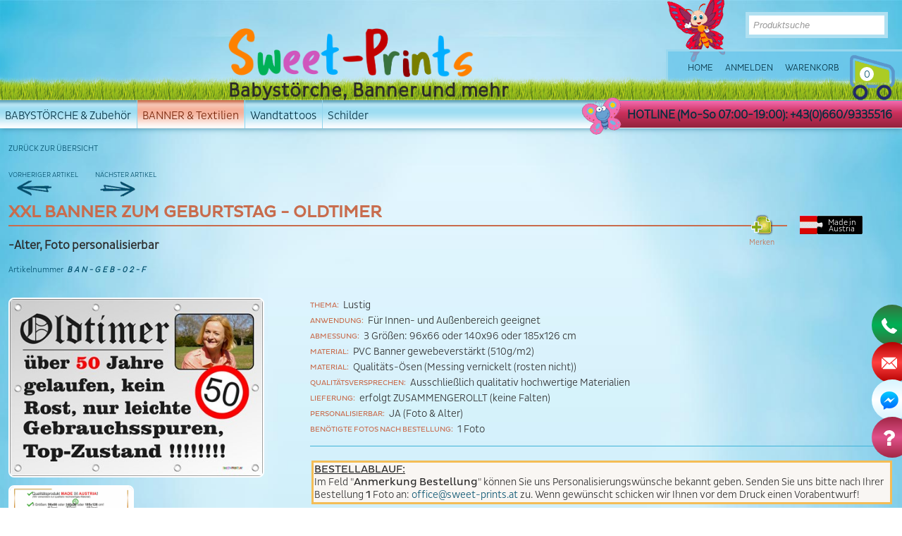

--- FILE ---
content_type: text/html; charset=utf-8
request_url: https://www.sweet-prints.at/de/textilien/banner-zum-geburtstag/de/textilien/banner-zum-geburtstag/de/textilien/banner-zum-geburtstag/117_420_shop_XXL-Banner-zum-Geburtstag-Oldtimer.aspx?LNG=de
body_size: 23768
content:

<!DOCTYPE html>
<html lang="de" class="de">
<head id="Head1"><link href="/App_Themes/s/s60.css" type="text/css" rel="stylesheet" /><meta charset="UTF-8" /><meta http-equiv="x-ua-compatible" content="IE=edge" /><title>
	Geburtstagsbanner 35 40 45 50 55 60 65 70 75 80 85 Banner Geburtstag - Oldtimer
</title><meta name="description" content="Oldtimer XXL Banner: Unsere Geburtstagsbanner sind ein toller Blickfang. An diesen XXL Bannern zum Geburtstag werden die Jubilare große Freude haben. Alle Geburtstags-Banner sind mit Foto und Text personalisierbar und"><meta name="keywords" content="banner, runder, geburtstag, halbrunder, jubiläum, frau, jubilar, jubilarin"><meta name="robots" content="index,follow"><meta name="zipcode" content="8200"><meta name="city" content="Ludersdorf-Wilfersdorf"><meta name="state" content="Österreich"><meta name="country" content="AT"><meta name="author" content=""><meta name="publisher" content=""><meta name="copyright" content=""><meta name="revisit-after" content="3 days"><meta name="revisit" content="after 3 days"><meta name="DC.Language" content="de-DE"><meta name="DC.title" content="Flöcking 96"><meta name="ICBM" content="47.096146, 15.672044"><meta name="geo.position" content="47.096146;15.672044"><meta name="geo.region" content="Steiermark"><meta name="geo.placename" content="Flöcking 96"><meta name="p:domain_verify" content="1ed12340ab465e1f19290159fb070a16"/>
<meta itemprop="currency" content="EUR"><meta property="fb:app_id" content=" ">

    <script pin src="//ajax.googleapis.com/ajax/libs/jquery/1.8.3/jquery.min.js"></script>
    <link rel="shortcut icon" href="/favicon.ico" /><meta name="viewport" content="width=device-width, minimum-scale=1.0, maximum-scale=1.0" /><meta name="og:image" content="https%3a%2f%2fwww.sweet-prints.at%2fimg%2f410%2f600%2f90%2fdata%2fProduktfotos%2fBanner-Geburtstag%2fFrauen%2fGEB-02-F-Banner-Geburtstag-40_45_50_55_60_65_70_75-Oldtimer.JPG" /></head>
<body id="bdy" class="page-shop-detail">
    
        
    
    <form name="F1" method="post" action="/de/textilien/banner-zum-geburtstag/de/textilien/banner-zum-geburtstag/de/textilien/banner-zum-geburtstag/117_420_shop_XXL-Banner-zum-Geburtstag-Oldtimer.aspx?LNG=de" onsubmit="javascript:return WebForm_OnSubmit();" id="F1">
<div>
<input type="hidden" name="__EVENTTARGET" id="__EVENTTARGET" value="" />
<input type="hidden" name="__EVENTARGUMENT" id="__EVENTARGUMENT" value="" />
<input type="hidden" name="__VIEWSTATE" id="__VIEWSTATE" value="/[base64]/[base64]" />
</div>













<div>

	<input type="hidden" name="__VIEWSTATEGENERATOR" id="__VIEWSTATEGENERATOR" value="F2B8F88E" />
</div>    
    

    












        
    <header>
        <div class="h">
		
			<nav class="mt3">
</nav>
		
            <span class="ct c1"></span>
          
			<a href="/" class="lg2" title="Sweet Prints">
				<span>Babystörche, Banner und mehr</span>
			</a>
			
            
<div class="search-mini render-1"  rel="/de/infos/suche/"  data-menuid="28" data-rendermode="1" data-nothing="Leider nichts gefunden">
    <input type="text" title="Produktsuche" placeholder="Produktsuche" spellcheck="false" />
    <a class="arr" href="javascript:void(0)"></a>
    <span class="progr" style="display:none"></span>
</div>



            <nav class="mt"><ul id="menu3" class="nav-list level1 nav-list-level1 ce90b28c-50c7-45ae-8de7-7e25d6353870"> <li id="menu3_5" class="nav-item level1 nav-item-level1 "><a href="/" class="  nav-link level1 nav-link-level1">Home</a></li><li id="menu3_49" class="nav-item level1 nav-item-level1 "><a href="/de/anmelden/" class="  nav-link level1 nav-link-level1">Anmelden</a></li><li id="menu3_44" class="nav-item level1 nav-item-level1 "><a href="/de/warenkorb/" class="  nav-link level1 nav-link-level1">Warenkorb</a></li></ul>
</nav>
            <nav class="mt2"><ul id="menu39" class="nav-list level1 nav-list-level1 c5941ce6-a895-4a43-9c29-f129574dbbcf"> <li id="menu39_40" class="nav-item level1 nav-item-level1 "><a href="/de/hotline/" class="  nav-link level1 nav-link-level1">HOTLINE (Mo-So 07:00-19:00): +43(0)660/9335516</a></li></ul>
</nav>

            <a href="/de/merkliste/" class="noticing-prvw f" title="Meine Merkliste">
    <em class="icon"></em>
    <h4>Merkliste</h4>
    <span>0</span> <label>Artikel</label>
</a>

            

<div id="shopcartprw" style=";" rel="1">
    <a href="/de/warenkorb/" title="Warenkorb">        
        <h6>Warenkorb</h6>
        <div id="cnt"></div>
        <div id="ttl"> <span>(inkl.)</span></div>
    </a>
    
</div>
                
            <nav class="mm"><span class="gras"></span><ul id="menu2" class="nav nav-list level1 nav-list-level1 5959b77e-0f74-4f7a-b1f7-b7b7bec57e4a"> <li id="menu2_7" class="nav-item level1 nav-item-level1 "><a href="/de/baby-klapperstorch/storch-zur-geburt/baby-storch-aufstellen" class="nav-link level1 nav-link-level1 haschild">BABYSTÖRCHE & Zubehör</a><ul id="menu7" style="display:none;position:absolute;z-index:99999;" class="nav-list level2 nav-list-level2 396e7875-78a5-43fb-8db5-174188b523cd"> <li><a href="/de/babystorch/baby-storch-aufstellen/storch-zur-geburt" class="  nav-link level2 nav-link-level2">Baby Storch Aufsteller<figure><img loading="lazy" src="/img/800/800/90/data/Startseite/Babystorh-Holz.jpg" srcset="/img/800/800/90/data/Startseite/Babystorh-Holz.jpg 800w, /img/600/600/90/data/Startseite/Babystorh-Holz.jpg 600w, /img/400/400/90/data/Startseite/Babystorh-Holz.jpg 400w" sizes="20vw" alt="Baby Storch Aufsteller"></figure></a></li><li><a href="/de/babystoerche/babystorch-banner/" class="  nav-link level2 nav-link-level2">Banner zur Geburt<figure><img loading="lazy" src="/img/800/800/90/data/Produktfotos/Banner/Banner_zur_Gebur_Junge_Its_a_boy.jpg" srcset="/img/800/800/90/data/Produktfotos/Banner/Banner_zur_Gebur_Junge_Its_a_boy.jpg 800w, /img/600/600/90/data/Produktfotos/Banner/Banner_zur_Gebur_Junge_Its_a_boy.jpg 600w, /img/400/400/90/data/Produktfotos/Banner/Banner_zur_Gebur_Junge_Its_a_boy.jpg 400w" sizes="20vw" alt="Banner zur Geburt"></figure></a></li><li><a href="/de/babystoerche/zubehoer/" class="  nav-link level2 nav-link-level2">Zubehör für Babystörche<figure><img loading="lazy" src="/img/800/800/90/data/Produktfotos/Zubehoer_Stoerche/Zubeh%c3%b6r_Kategorie_Bild_klein.jpg" srcset="/img/800/800/90/data/Produktfotos/Zubehoer_Stoerche/Zubeh%c3%b6r_Kategorie_Bild_klein.jpg 800w, /img/600/600/90/data/Produktfotos/Zubehoer_Stoerche/Zubeh%c3%b6r_Kategorie_Bild_klein.jpg 600w, /img/400/400/90/data/Produktfotos/Zubehoer_Stoerche/Zubeh%c3%b6r_Kategorie_Bild_klein.jpg 400w" sizes="20vw" alt="Zubehör für Babystörche"></figure></a></li></ul></li><li id="menu2_114" class="nav-item level1 nav-item-level1 "><a href="/de/textilien/" class="selected nav-link level1 nav-link-level1 haschild">BANNER & Textilien</a><ul id="menu114" style="display:none;position:absolute;z-index:99999;" class="nav-list level2 nav-list-level2 04a8652c-d8c7-46cd-b027-091bd57ab4fe"> <li><a href="/de/textilien/banner-zum-geburtstag/" class="selected  nav-link level2 nav-link-level2">Banner zum GEBURTSTAG<figure><img loading="lazy" src="/img/800/800/90/data/Produktfotos/Banner-Geburtstag/Frauen/GEB-22-Banner-Geburtstag_40_45_50_55_60_65_70_75_Sekt.JPG" srcset="/img/800/800/90/data/Produktfotos/Banner-Geburtstag/Frauen/GEB-22-Banner-Geburtstag_40_45_50_55_60_65_70_75_Sekt.JPG 800w, /img/600/600/90/data/Produktfotos/Banner-Geburtstag/Frauen/GEB-22-Banner-Geburtstag_40_45_50_55_60_65_70_75_Sekt.JPG 600w, /img/400/400/90/data/Produktfotos/Banner-Geburtstag/Frauen/GEB-22-Banner-Geburtstag_40_45_50_55_60_65_70_75_Sekt.JPG 400w" sizes="20vw" alt="Banner zum GEBURTSTAG"></figure></a></li><li><a href="/de/babystoerche/babystorch-banner/" class="  nav-link level2 nav-link-level2">Banner zur GEBURT<figure><img loading="lazy" src="/img/800/800/90/data/Produktfotos/Banner/Banner_zur_Gebur_Junge_Its_a_boy.jpg" srcset="/img/800/800/90/data/Produktfotos/Banner/Banner_zur_Gebur_Junge_Its_a_boy.jpg 800w, /img/600/600/90/data/Produktfotos/Banner/Banner_zur_Gebur_Junge_Its_a_boy.jpg 600w, /img/400/400/90/data/Produktfotos/Banner/Banner_zur_Gebur_Junge_Its_a_boy.jpg 400w" sizes="20vw" alt="Banner zur GEBURT"></figure></a></li><li><a href="/de/textilien/poltern/" class="  nav-link level2 nav-link-level2">Polter Shirts<figure><img loading="lazy" src="/img/800/800/90/data/Produktfotos/Poltershirts_M/Polter_Shirt_M%c3%a4nner_Polterabend_TS-POL-26-M1.JPG" srcset="/img/800/800/90/data/Produktfotos/Poltershirts_M/Polter_Shirt_M%c3%a4nner_Polterabend_TS-POL-26-M1.JPG 800w, /img/600/600/90/data/Produktfotos/Poltershirts_M/Polter_Shirt_M%c3%a4nner_Polterabend_TS-POL-26-M1.JPG 600w, /img/400/400/90/data/Produktfotos/Poltershirts_M/Polter_Shirt_M%c3%a4nner_Polterabend_TS-POL-26-M1.JPG 400w" sizes="20vw" alt="Polter Shirts"></figure></a></li><li><a href="/de/textilien/banner-fuer-hochzeit-hochzeitsbanner/" class="  nav-link level2 nav-link-level2">Banner für HOCHZEIT<figure><img loading="lazy" src="/img/800/800/90/data/Produktfotos/Banner-Hochzeit/BAN-HZ-11-Banner-Hochzeit-Hochzeitsbanner-Fotobanner.png" srcset="/img/800/800/90/data/Produktfotos/Banner-Hochzeit/BAN-HZ-11-Banner-Hochzeit-Hochzeitsbanner-Fotobanner.png 800w, /img/600/600/90/data/Produktfotos/Banner-Hochzeit/BAN-HZ-11-Banner-Hochzeit-Hochzeitsbanner-Fotobanner.png 600w, /img/400/400/90/data/Produktfotos/Banner-Hochzeit/BAN-HZ-11-Banner-Hochzeit-Hochzeitsbanner-Fotobanner.png 400w" sizes="20vw" alt="Banner für HOCHZEIT"></figure></a></li></ul></li><li id="menu2_116" class="nav-item level1 nav-item-level1 "><a href="/de/wandtattoos-kinderzimmer/" class="nav-link level1 nav-link-level1 haschild">Wandtattoos</a><ul id="menu116" style="display:none;position:absolute;z-index:99999;" class="nav-list level2 nav-list-level2 f760465c-a397-4ebc-a131-1d1c1a8f029c"> <li><a href="/de/wandtattoos-kinderzimmer/" class="  nav-link level2 nav-link-level2">Wandtattoos Kinderzimmer<figure><img loading="lazy" src="/img/800/800/90/data/Produktfotos/aufkleber-kinderzimmer/tiere/Set/Tier-Set2.png" srcset="/img/800/800/90/data/Produktfotos/aufkleber-kinderzimmer/tiere/Set/Tier-Set2.png 800w, /img/600/600/90/data/Produktfotos/aufkleber-kinderzimmer/tiere/Set/Tier-Set2.png 600w, /img/400/400/90/data/Produktfotos/aufkleber-kinderzimmer/tiere/Set/Tier-Set2.png 400w" sizes="20vw" alt="Wandtattoos Kinderzimmer"></figure></a></li></ul></li><li id="menu2_150" class="nav-item level1 nav-item-level1 "><a href="/de/schilder/schilder-fuer-familie-und-freunde/" class="nav-link level1 nav-link-level1 haschild">Schilder</a><ul id="menu150" style="display:none;position:absolute;z-index:99999;" class="nav-list level2 nav-list-level2 4a9ff45f-9fd3-42df-87d8-5d22e6936e38"> <li><a href="/de/schilder/schilder-fuer-familie-und-freunde/" class="  nav-link level2 nav-link-level2">Schilder für Familie und Freunde<figure><img loading="lazy" src="/img/800/800/90/data/Produktfotos/Schilder/befoerdert/Schild-Fantastische-Mutter-zur-Oma-befoerdert-tafel-detail.jpg" srcset="/img/800/800/90/data/Produktfotos/Schilder/befoerdert/Schild-Fantastische-Mutter-zur-Oma-befoerdert-tafel-detail.jpg 800w, /img/600/600/90/data/Produktfotos/Schilder/befoerdert/Schild-Fantastische-Mutter-zur-Oma-befoerdert-tafel-detail.jpg 600w, /img/400/400/90/data/Produktfotos/Schilder/befoerdert/Schild-Fantastische-Mutter-zur-Oma-befoerdert-tafel-detail.jpg 400w" sizes="20vw" alt="Schilder für Familie und Freunde"></figure></a></li></ul></li></ul>
</nav>                    
            <div class="mobile"></div>
        </div>
    </header>

    <div id="sidebar">
       <a class="sb-btn call-btn" href="/de/hotline">
          <div class="sb-btn-inner call-btn-inner">
             <div class="sb-btn-label call-btn-label"></div>
          </div>
       </a>
       <a class="sb-btn mail-btn" href="/de/kontakt">
          <div class="sb-btn-inner mail-btn-inner">
             <div class="sb-btn-label mail-btn-label"></div>
          </div>
       </a>
	   
	   <a class="sb-btn messenger-btn" href="https://m.me/Sweet.Prints.AT" target="_blank">
          <div class="sb-btn-inner messenger-btn-inner">
             <div class="sb-btn-label messenger-btn-label"></div>
          </div>
       </a>
	   
       <a class="sb-btn faq-btn" href="/de/infos/faq">
          <div class="sb-btn-inner faq-btn-inner">
             <div class="sb-btn-label faq-btn-label"></div>
          </div>
       </a>
    </div>

                  
    <section id="m">    
        <section id="m1">
            <div class="mo" id="M" >
<div class="shop-detail design1 "  data-miid="422" >
<div class="shop-detail-back1">
    <a href="/de/textilien/banner-zum-geburtstag/" id="Mod8_ctl04_backOverview2" Text="Zurück zur Übersicht">
        Zurück zur Übersicht
        </a>
</div>
<table id="Mod8_ctl04_tbl_ShopPaging" border="0" cellpadding="0" cellspacing="0" width="100%" class="tbl_ShopPaging">
	<tr>
		<td nowrap="nowrap" class="td1">
            <div id="Mod8_ctl04_Shop_Paging" class="Shop_Paging">
                <a href="/de/textilien/banner-zum-geburtstag/117_421_shop_XXL-Banner-zum-Geburtstag-Frauen-ab.aspx?LNG=de" id="Mod8_ctl04_PagingBack" class="back"></a>
                <a href="/de/textilien/banner-zum-geburtstag/117_419_shop_XXL-Banner-zum-Geburtstag-Zeitung-Sonderausgabe.aspx?LNG=de" id="Mod8_ctl04_PagingNext" class="next"></a>
            </div>
        </td>
		<td style="width:100%" class="td2">
            <div id="Mod8_ctl04_shopPreview" class="shopPreview">
                
            </div>
        </td>
	</tr>
</table>


        
        <table border=0 cellpadding=0 cellspacing=0 class="Shop_Detail1 modul-ch" id="shopitem_420">
        
        
            <tr class="rw1">
                <td colspan="2">
                    <h1>XXL Banner zum Geburtstag - Oldtimer</h1>
                    <h3 class="subtitle"><span></span>-Alter, Foto personalisierbar</h3>
                    <h3 class="number"><label>Artikelnummer</label> <span></span><i>BAN-GEB-02-F</i></h3>
                    <span class="producer"><span class="p6 noimg">Made in Austria</span></span>                    
                </td>
            </tr>
        
            <tr class="rw2">
                <td class="td1 cn2">
        
                    <div class="slickgallery">
                        <div id="Mod8_ctl04_Shop_Detail1_ctl01_img1" class="shop_detail_img main"><a href="/img/1800/1260/90/data/Produktfotos/Banner-Geburtstag/Frauen/GEB-02-F-Banner-Geburtstag-40_45_50_55_60_65_70_75-Oldtimer.JPG" id="Mod8_ctl04_Shop_Detail1_ctl01_imgA1" rel="lightbox[b]"><img src="/img/410/600/90/data/Produktfotos/Banner-Geburtstag/Frauen/GEB-02-F-Banner-Geburtstag-40_45_50_55_60_65_70_75-Oldtimer.JPG" id="Mod8_ctl04_Shop_Detail1_ctl01_pic1" border="0" class="shop_img" alt="XXL Geburtstags-Banner zum runden oder halbrunden Geburtstag " /></a></div>
                        <div id="Mod8_ctl04_Shop_Detail1_ctl01_img2" class="shop_detail_img"><a href="/img/1800/1260/90/data/Produktfotos/Bild-Facts/Facts-Banner.png" id="Mod8_ctl04_Shop_Detail1_ctl01_imgA2" rel="lightbox[b]"><img src="/img/410/600/90/data/Produktfotos/Bild-Facts/Facts-Banner.png" id="Mod8_ctl04_Shop_Detail1_ctl01_pic2" border="0" class="shop_img" alt="Infos zu unseren Foto-Geburtstagsbannern:" /></a></div>
                        
                        
                        
                    </div>
                     
                    
                    
                           
                   </td>
                <td class="td2">
        <div class="parameters mode-2">
	
    <ul><li><span>Thema: </span>Lustig</li><li><span>Anwendung: </span>Für Innen- und Außenbereich geeignet</li><li><span>Abmessung: </span>3 Größen: 96x66 oder 140x96 oder 185x126 cm</li><li><span>Material: </span>PVC Banner gewebeverstärkt (510g/m2)</li><li><span>Material: </span>Qualitäts-Ösen (Messing vernickelt (rosten nicht))</li><li><span>Qualitätsversprechen: </span>Ausschließlich qualitativ hochwertige Materialien</li><li><span>Lieferung: </span>erfolgt ZUSAMMENGEROLLT (keine Falten)</li><li><span>Personalisierbar: </span>JA (Foto & Alter)</li><li><span>Benötigte Fotos nach Bestellung: </span>1 Foto</li></ul>
    
    
    
    

</div>
                    
                    <span class="descr">&nbsp;
<table>
	<tbody>
		<tr>
			<td style="border-color: rgb(244, 189, 86); border-width: 3px; border-style: solid; background-color: rgb(249, 246, 243);"><u><b>BESTELLABLAUF:</b></u><br />
			Im Feld &quot;<b>Anmerkung Bestellung</b>&quot; k&ouml;nnen Sie uns Personalisierungsw&uuml;nsche bekannt geben. Senden Sie uns bitte nach Ihrer Bestellung <b>1</b> Foto an: <a href="mailto:office@sweet-prints.at?subject=Fotos zu Ihrer Bestellung">office@sweet-prints.at</a> zu. Wenn gew&uuml;nscht schicken wir Ihnen vor dem Druck einen Vorabentwurf!</td>
		</tr>
	</tbody>
</table>

</span>
                    
                    
                    
                    <a class="shop noticing a" rel="DA1B56C8A9">
    <span class="a" title="Merken">Merken</span>
    <span class="r" title="Gemerkt">Gemerkt</span>
</a>
                    
                    
                    
                    <div id="Mod8_ctl04_Shop_Detail1_ctl01_prices_upd" class="upd">
	
<div class="shop_attrb" id="attrb50"><span class="spnshoplist472 lbl">Banner Größe</span><select name="Mod8$ctl04$Shop_Detail1$ctl01$prices$VariationItem_420_50" id="Mod8_ctl04_Shop_Detail1_ctl01_prices_VariationItem_420_50" class="shoplist472 m1" onchange="__doPostBack(&#39;Mod8_ctl04_Shop_Detail1_ctl01_prices_ButtonListCngd&#39;,&#39;&#39;)">
		<option selected="selected" value="Bitte wählen">Bitte w&#228;hlen</option>
		<option value="472">96x66 cm</option>
		<option value="473">140x96 cm (+10,00 €)</option>
		<option value="474">185x126 cm (+25,00 €)</option>

	</select><span class="err req">Bitte wählen!</span></div><div class="shop_attrb" id="attrb49"><span class="spnshoplist471 lbl">Alter</span><select name="Mod8$ctl04$Shop_Detail1$ctl01$prices$VariationItem_420_49" id="Mod8_ctl04_Shop_Detail1_ctl01_prices_VariationItem_420_49" class="shoplist471 m1" onchange="__doPostBack(&#39;Mod8_ctl04_Shop_Detail1_ctl01_prices_ButtonListCngd&#39;,&#39;&#39;)">
		<option selected="selected" value="Bitte wählen">Bitte w&#228;hlen</option>
		<option value="471">anderes Alter (bitte bei Anmerkung eintragen)</option>
		<option value="377">18</option>
		<option value="378">19</option>
		<option value="379">20</option>
		<option value="384">25</option>
		<option value="389">30</option>
		<option value="394">35</option>
		<option value="399">40</option>
		<option value="404">45</option>
		<option value="409">50</option>
		<option value="413">55</option>
		<option value="418">60</option>
		<option value="423">65</option>
		<option value="429">70</option>
		<option value="434">75</option>
		<option value="439">80</option>
		<option value="444">85</option>
		<option value="449">90</option>
		<option value="454">95</option>
		<option value="459">100</option>
		<option value="464">105</option>
		<option value="469">110</option>

	</select><span class="err req">Bitte wählen!</span></div>
<a id="Mod8_ctl04_Shop_Detail1_ctl01_prices_ButtonListCngd" href="javascript:WebForm_DoPostBackWithOptions(new WebForm_PostBackOptions(&quot;Mod8$ctl04$Shop_Detail1$ctl01$prices$ButtonListCngd&quot;, &quot;&quot;, true, &quot;&quot;, &quot;&quot;, false, true))"></a>
<a id="Mod8_ctl04_Shop_Detail1_ctl01_prices_ButtonTbCngd" href="javascript:WebForm_DoPostBackWithOptions(new WebForm_PostBackOptions(&quot;Mod8$ctl04$Shop_Detail1$ctl01$prices$ButtonTbCngd&quot;, &quot;&quot;, true, &quot;&quot;, &quot;&quot;, false, true))"></a>
<div id="Mod8_ctl04_Shop_Detail1_ctl01_prices_CommentForm" class="comment">
    <label>Anmerkung Bestellung</label>
    <textarea name="Mod8$ctl04$Shop_Detail1$ctl01$prices$Comment" rows="2" cols="20" id="Mod8_ctl04_Shop_Detail1_ctl01_prices_Comment">
</textarea>
</div>    
<div id="Mod8_ctl04_Shop_Detail1_ctl01_prices_shopprice" class="shopprice">
    
    
    
    <div id="Mod8_ctl04_Shop_Detail1_ctl01_prices_dvProductPrice" class="productprice"><span>&euro;</span> 48,00</div>
    <span id="Mod8_ctl04_Shop_Detail1_ctl01_prices_LocPriceMwstBrutto" class="shop_pricemwst incl">(inkl. 20% Ust.)</span>
        
    <span class="shipping"><a href="/de/infos/versandkosten/?theme=pop&iframe=true&width=800&height=600" rel="lightbox[x]">exkl. Versandkosten</a></span>
    
    

    
    
    
    
</div>








<div id="Mod8_ctl04_Shop_Detail1_ctl01_prices_stock" class="shop-stock"></div>

<span class="pnadd" data-productid="420">
<input name="Mod8$ctl04$Shop_Detail1$ctl01$prices$Cnt" type="text" value="1" id="Mod8_ctl04_Shop_Detail1_ctl01_prices_Cnt" class="shopcnt" onkeyup="shopChngCnt(&#39;Mod8$ctl04$Shop_Detail1$ctl01$prices$ButtonListCngd&#39;);" />
<span id="Mod8_ctl04_Shop_Detail1_ctl01_prices_plusminus" class="shopadd-plusminus"><a href="javascript:shopaddCnt('Mod8_ctl04_Shop_Detail1_ctl01_prices_Cnt',1);" class="plus">+</a><a href="javascript:shopaddCnt('Mod8_ctl04_Shop_Detail1_ctl01_prices_Cnt',-1);" class="minus">-</a></span>

<input type="button" name="Mod8$ctl04$Shop_Detail1$ctl01$prices$Button1" value="In den Warenkorb" onclick="return false;WebForm_DoPostBackWithOptions(new WebForm_PostBackOptions(&quot;Mod8$ctl04$Shop_Detail1$ctl01$prices$Button1&quot;, &quot;&quot;, true, &quot;ShopAddCart&quot;, &quot;&quot;, false, true))" id="Mod8_ctl04_Shop_Detail1_ctl01_prices_Button1" class="button shopadd readonly" onmousedown="chkShopAdd(this, &#39;Mod8_ctl04_Shop_Detail1_ctl01_prices_upd&#39;);" readonly="true" />


</span>

<span id="Mod8_ctl04_Shop_Detail1_ctl01_prices_msg"></span>

</div>
<div id="Mod8_ctl04_Shop_Detail1_ctl01_prices_uprgr" style="display:none;">
	<div class="dvProgress shopaddwait"></div>
</div>


                    
                    <span class="delivery-time"><label>Lieferzeit</label> : Versand erfolgt bereits&nbsp;<b>1-2 Tage</b> nach Zahlungseingang!</span>
                     
                    
                           
               </td>
            </tr>
            <tr class="rw3">
                <td colspan="2" class="parameters2">
        
                    <div id="Mod8_ctl04_Shop_Detail1_ctl01_dvtabs" class="tabs">
                        <ul><li><a href="#dvTab_4351">Vorabentwurf gewünscht?</a><li><a href="#dvTab_4352">Hersteller / Sichere Lieferung</a><li class="dv-tab-files"><a href="#Mod8_ctl04_Shop_Detail1_ctl01_dvTab_Files">Downloads</a><li class="dv-tab-acces"><a href="#Mod8_ctl04_Shop_Detail1_ctl01_dvTab_Accessories">Zubehör</a><li class="dv-tab-alt"><a href="#Mod8_ctl04_Shop_Detail1_ctl01_dvTab_Alternatives">zum Artikel passende Produkte:</a><li class="dv-tab-inq"><a class='ainquiry' href="#Mod8_ctl04_Shop_Detail1_ctl01_dvTab_Inquiry">Anfrage</a></ul>

                        
                            <div id="dvTab_4351" class="item">
                                                                    
                                
<section class="article-content">
    <div class="content-item">
        
                <div class="row container  cols1 ">
                    <div class="col-wrap">
                         
                                <div class="col-item c5 sm5 col1 ">
                                    
                                            <div class=" content modul-it ">
	<div class="content_main">
		<b><font size="5">&nbsp; &nbsp; &nbsp; &nbsp; &nbsp; &nbsp; &nbsp; &nbsp;?? UNSICHER ??</font></b><br />
<br />
<img alt="" src="/img/550/null/90/data/Produktfotos/Banner-Geburtstag-2/unsicher.png" style="width: 550px;" /><br />
<br />
Sie m&ouml;chten das fertige Banner sehen bevor Sie es bestellen?<br />
Sie k&ouml;nnen sich nicht zwischen 2 Bannern entscheiden?<br />
&nbsp;
<hr /><br />
<b>--&gt; KEIN PROBLEM:</b>&nbsp;Sie k&ouml;nnen uns gerne vorab Fotos per E-Mail zusenden und wir senden Ihnen einen <b>kostenlosen Entwurf</b> des/der Banner zu.<br />
<br />
Bitte senden Sie uns hierf&uuml;r Fotos und die Artikelnummern (maximal 2) an: <font color="#d057bd"><b><a href="mailto:office@sweet-prints.at?subject=Anfrage Banner-Entwurf"><font color="#d057bd">office@sweet-prints.at</font></a></b></font><br />
<br />
Bitte teilen Sie uns wichtige Daten f&uuml;r das Banner (z.B.: Name, Datum, Alter,... usw) in Ihrer E-Mail mit.<br />
<br />
Den Entwurf erhalten Sie in der Regel innerhalb weniger Stunden per E-Mail (sp&auml;testens am n&auml;chsten Werktag)<br />
&nbsp;
	</div>
</div>
                                        
                                </div>
                            
                    </div>
                </div>
            
    </div>
</section>

                            </div>
                        
                            <div id="dvTab_4352" class="item">
                                                                    
                                
<section class="article-content">
    <div class="content-item">
        
                <div class="row container  cols1 ">
                    <div class="col-wrap">
                         
                                <div class="col-item c5 sm5 col1 ">
                                    
                                            <div class=" content modul-it ">
	<div class="content_main">
		<font size="2"><b><u>Hersteller:</u></b> Gogeissl Oliver, Fl&ouml;cking 96, A-8200 Ludersdorf-Wilfersdorf, office@sweet-prints.at<br />
<b><u>Produktsicherheit:</u></b> Keine speziellen Warnhinweise! Keine Gefahrstoffe!</font><br />
&nbsp;
<hr /><br />
<u><strong>Aufgerollte Lieferung:</strong></u><br />
<br />
All unsere Banner werden AUFGEROLLT in einem l&auml;nglichen Karton ausgeliefert.<br />
Dadurch vermeiden wir unsch&ouml;ne KNICKE und FALTEN in den Bannern.<br />
(Bei anderen Anbietern ist dies leider oft der Fall.)<br />
Zus&auml;tzlich wickeln wir unsere Banner in eine sch&uuml;tzende Schicht Schaumfolie<br />
um Kratzer oder Absch&uuml;rfungen w&auml;hrend des Transports zu vermeiden.<br />
<br />
<img src="/img/550/null/90/data/Produktfotos/Banner-Geburtstag-2/Banner_aufgerollt-2.jpg" style="width: 550px;" /><br />
<br />
&nbsp;
	</div>
</div>
                                        
                                </div>
                            
                    </div>
                </div>
            
    </div>
</section>

                            </div>
                        

                        
                        <div id="Mod8_ctl04_Shop_Detail1_ctl01_dvTab_Files" class="dv-tabcont-files item">
                            
<div class="shop-product-files">

    

</div>
                        </div>
                                                
                         <div id="Mod8_ctl04_Shop_Detail1_ctl01_dvTab_Accessories" class="dv-tabcont-acces item">
                             
                                
                        </div>
                        <div id="Mod8_ctl04_Shop_Detail1_ctl01_dvTab_Alternatives" class="dv-tabcont-alt item">
                            
                            <div class="alternatives n4">
	
<h3>zum Artikel passende Produkte:</h3>
<div class="items">
    <a  href="117_483_shop_Banner-zum-Geburtstag-Anglerin.aspx?LNG=de"class="product" >
        <figure id="Mod8_ctl04_Shop_Detail1_ctl01_alternative_rep_ctl01_fig1"><img src="/img/800/800/90/data/Produktfotos/Banner-Geburtstag-2/Frauen/GEB-33-Geburtstagbanner-mit-Foto-Banner-Geburtstag_40_45_50_55_60_65_70_75_Fischerin-Anglerin.JPG" /></figure>
        <h6><span></span>Banner zum Geburtstag - Anglerin</h6>
    </a>    

    <a  href="117_496_shop_Banner-zum-Geburtstag-Boote%2c-Wasser.aspx?LNG=de"class="product" >
        <figure id="Mod8_ctl04_Shop_Detail1_ctl01_alternative_rep_ctl02_fig1"><img src="/img/800/800/90/data/Produktfotos/Banner-Geburtstag-2/Frauen/GEB-54-Banner-Geburtstag_40_45_50_55_60_65_70_75_Boot-Meer.jpg" /></figure>
        <h6><span></span>Banner zum Geburtstag - Boote, Wasser</h6>
    </a>    

    <a  href="117_554_shop_Banner-zum-Geburtstag-Fotocollage-10.aspx?LNG=de"class="product" >
        <figure id="Mod8_ctl04_Shop_Detail1_ctl01_alternative_rep_ctl03_fig1"><img src="/img/800/800/90/data/Produktfotos/Banner-Geburtstag-3/BAN-COL-10-Banner-Foto-Collage-Geburtstag.jpg" /></figure>
        <h6><span></span>Banner zum Geburtstag - Fotocollage 10</h6>
    </a>    

    <a  href="117_553_shop_Banner-zum-Geburtstag-Fotocollage-11.aspx?LNG=de"class="product" >
        <figure id="Mod8_ctl04_Shop_Detail1_ctl01_alternative_rep_ctl04_fig1"><img src="/img/800/800/90/data/Produktfotos/Banner-Geburtstag-3/BAN-COL-11-Banner-Foto-Collage-Geburtstag.JPG" /></figure>
        <h6><span></span>Banner zum Geburtstag - Fotocollage 11</h6>
    </a>    

    <a  href="117_555_shop_Banner-zum-Geburtstag-Fotocollage-12.aspx?LNG=de"class="product" >
        <figure id="Mod8_ctl04_Shop_Detail1_ctl01_alternative_rep_ctl05_fig1"><img src="/img/800/800/90/data/Produktfotos/Banner-Geburtstag-3/BAN-COL-12-Banner-Foto-Collage-Geburtstag%20-%20Kopie.jpg" /></figure>
        <h6><span></span>Banner zum Geburtstag - Fotocollage 12</h6>
    </a>    

    <a  href="117_556_shop_Banner-zum-Geburtstag-Fotocollage-13.aspx?LNG=de"class="product" >
        <figure id="Mod8_ctl04_Shop_Detail1_ctl01_alternative_rep_ctl06_fig1"><img src="/img/800/800/90/data/Produktfotos/Banner-Geburtstag-3/BAN-COL-13-Banner-Foto-Collage-Geburtstag.jpg" /></figure>
        <h6><span></span>Banner zum Geburtstag - Fotocollage 13</h6>
    </a>    

    <a  href="117_537_shop_Banner-zum-Geburtstag-Fotocollage-2.aspx?LNG=de"class="product" >
        <figure id="Mod8_ctl04_Shop_Detail1_ctl01_alternative_rep_ctl07_fig1"><img src="/img/800/800/90/data/Produktfotos/Banner-Geburtstag-3/BAN-COL-2-Banner-Foto-Collage-Geburtstag.JPG" /></figure>
        <h6><span></span>Banner zum Geburtstag - Fotocollage 2</h6>
    </a>    

    <a  href="117_542_shop_Banner-zum-Geburtstag-Fotocollage-3.aspx?LNG=de"class="product" >
        <figure id="Mod8_ctl04_Shop_Detail1_ctl01_alternative_rep_ctl08_fig1"><img src="/img/800/800/90/data/Produktfotos/Banner-Geburtstag-3/BAN-COL-3-Banner-Foto-Collage-Geburtstag.JPG" /></figure>
        <h6><span></span>Banner zum Geburtstag - Fotocollage 3</h6>
    </a>    

    <a  href="117_541_shop_Banner-zum-Geburtstag-Fotocollage-4.aspx?LNG=de"class="product" >
        <figure id="Mod8_ctl04_Shop_Detail1_ctl01_alternative_rep_ctl09_fig1"><img src="/img/800/800/90/data/Produktfotos/Banner-Geburtstag-3/BAN-COL-4-Banner-Foto-Collage-Geburtstag.JPG" /></figure>
        <h6><span></span>Banner zum Geburtstag - Fotocollage 4</h6>
    </a>    

    <a  href="117_538_shop_Banner-zum-Geburtstag-Fotocollage-5.aspx?LNG=de"class="product" >
        <figure id="Mod8_ctl04_Shop_Detail1_ctl01_alternative_rep_ctl10_fig1"><img src="/img/800/800/90/data/Produktfotos/Banner-Geburtstag-3/BAN-COL-5-Banner-Foto-Collage-Geburtstag.JPG" /></figure>
        <h6><span></span>Banner zum Geburtstag - Fotocollage 5</h6>
    </a>    

    <a  href="117_543_shop_Banner-zum-Geburtstag-Fotocollage-6.aspx?LNG=de"class="product" >
        <figure id="Mod8_ctl04_Shop_Detail1_ctl01_alternative_rep_ctl11_fig1"><img src="/img/800/800/90/data/Produktfotos/Banner-Geburtstag-3/BAN-COL-6-Banner-Foto-Collage-Geburtstag-3.jpg" /></figure>
        <h6><span></span>Banner zum Geburtstag - Fotocollage 6</h6>
    </a>    

    <a  href="117_539_shop_Banner-zum-Geburtstag-Fotocollage-7.aspx?LNG=de"class="product" >
        <figure id="Mod8_ctl04_Shop_Detail1_ctl01_alternative_rep_ctl12_fig1"><img src="/img/800/800/90/data/Produktfotos/Banner-Geburtstag-3/BAN-COL-7-Banner-Foto-Collage-Geburtstag-3.jpg" /></figure>
        <h6><span></span>Banner zum Geburtstag - Fotocollage 7</h6>
    </a>    

    <a  href="117_544_shop_Banner-zum-Geburtstag-Fotocollage-8.aspx?LNG=de"class="product" >
        <figure id="Mod8_ctl04_Shop_Detail1_ctl01_alternative_rep_ctl13_fig1"><img src="/img/800/800/90/data/Produktfotos/Banner-Geburtstag-3/BAN-COL-8-Banner-Foto-Collage-Geburtstag.JPG" /></figure>
        <h6><span></span>Banner zum Geburtstag - Fotocollage 8</h6>
    </a>    

    <a  href="117_540_shop_Banner-zum-Geburtstag-Fotocollage-9.aspx?LNG=de"class="product" >
        <figure id="Mod8_ctl04_Shop_Detail1_ctl01_alternative_rep_ctl14_fig1"><img src="/img/800/800/90/data/Produktfotos/Banner-Geburtstag-3/BAN-COL-9-Banner-Foto-Collage-Geburtstag.JPG" /></figure>
        <h6><span></span>Banner zum Geburtstag - Fotocollage 9</h6>
    </a>    

    <a  href="117_497_shop_Banner-zum-Geburtstag-Kaffee.aspx?LNG=de"class="product" >
        <figure id="Mod8_ctl04_Shop_Detail1_ctl01_alternative_rep_ctl15_fig1"><img src="/img/800/800/90/data/Produktfotos/Banner-Geburtstag-2/Frauen/GEB-57-Banner-zum-Geburtstag-mit-Name-40_45_50_55_60_65_70_75_Kaffee.jpg" /></figure>
        <h6><span></span>Banner zum Geburtstag - Kaffee</h6>
    </a>    

    <a  href="117_482_shop_Banner-zum-Geburtstag-Natur.aspx?LNG=de"class="product" >
        <figure id="Mod8_ctl04_Shop_Detail1_ctl01_alternative_rep_ctl16_fig1"><img src="/img/800/800/90/data/Produktfotos/Banner-Geburtstag-2/Frauen/GEB-31-Banner-GeburtstagGeburtstagbanner-mit-Foto-40_45_50_55_60_65_70_75_Wald-Jaeger.JPG" /></figure>
        <h6><span></span>Banner zum Geburtstag - Natur</h6>
    </a>    

    <a  href="117_481_shop_Banner-zum-Geburtstag-Polizei.aspx?LNG=de"class="product" >
        <figure id="Mod8_ctl04_Shop_Detail1_ctl01_alternative_rep_ctl17_fig1"><img src="/img/800/800/90/data/Produktfotos/Banner-Geburtstag-2/Frauen/GEB-29-Banner-Geburtstag-Geburtstagbanner-mit-Foto-40_45_50_55_60_65_70_75_Polizei.JPG" /></figure>
        <h6><span></span>Banner zum Geburtstag - Polizei</h6>
    </a>    

    <a  href="117_498_shop_Banner-zum-Geburtstag-Weltenbummlerin.aspx?LNG=de"class="product" >
        <figure id="Mod8_ctl04_Shop_Detail1_ctl01_alternative_rep_ctl18_fig1"><img src="/img/800/800/90/data/Produktfotos/Banner-Geburtstag-2/Frauen/GEB-59-Foto-Banner-Geburtstag-35_40_45_50_55_60_65_70_75_Weltenbummler-Reise.jpg" /></figure>
        <h6><span></span>Banner zum Geburtstag - Weltenbummlerin</h6>
    </a>    

    <a  href="117_491_shop_Banner-zum-Geburtstag-mit-Foto-Blumen.aspx?LNG=de"class="product" >
        <figure id="Mod8_ctl04_Shop_Detail1_ctl01_alternative_rep_ctl19_fig1"><img src="/img/800/800/90/data/Produktfotos/Banner-Geburtstag-2/Frauen/GEB-48-Banner-zum-Geburtstag_40_45_50_55_60_65_70_75_Blumen.jpg" /></figure>
        <h6><span></span>Banner zum Geburtstag mit Foto - Blumen</h6>
    </a>    

    <a  href="117_494_shop_Banner-zum-Geburtstag-mit-Foto-Blumen-in-Vase.aspx?LNG=de"class="product" >
        <figure id="Mod8_ctl04_Shop_Detail1_ctl01_alternative_rep_ctl20_fig1"><img src="/img/800/800/90/data/Produktfotos/Banner-Geburtstag-2/Frauen/GEB-51-Foto-Banner-Geburtstag_40_45_50_55_60_65_70_75_Blumen.jpg" /></figure>
        <h6><span></span>Banner zum Geburtstag mit Foto - Blumen in Vase</h6>
    </a>    

    <a  href="117_493_shop_Banner-zum-Geburtstag-mit-Foto-Blumenvase.aspx?LNG=de"class="product" >
        <figure id="Mod8_ctl04_Shop_Detail1_ctl01_alternative_rep_ctl21_fig1"><img src="/img/800/800/90/data/Produktfotos/Banner-Geburtstag-2/Frauen/GEB-50-Foto-Banner-Geburtstag_40_45_50_55_60_65_70_75_Blume.jpg" /></figure>
        <h6><span></span>Banner zum Geburtstag mit Foto - Blumenvase</h6>
    </a>    

    <a  href="117_492_shop_Banner-zum-Geburtstag-mit-Foto-Cupcake.aspx?LNG=de"class="product" >
        <figure id="Mod8_ctl04_Shop_Detail1_ctl01_alternative_rep_ctl22_fig1"><img src="/img/800/800/90/data/Produktfotos/Banner-Geburtstag-2/Frauen/GEB-49-Banner-Geburtstag_20_30_40_45_50_55_60_65_70_75_Cupcake.JPG" /></figure>
        <h6><span></span>Banner zum Geburtstag mit Foto - Cupcake</h6>
    </a>    

    <a  href="117_495_shop_Banner-zum-Geburtstag-mit-Foto-Sonnenblumen.aspx?LNG=de"class="product" >
        <figure id="Mod8_ctl04_Shop_Detail1_ctl01_alternative_rep_ctl23_fig1"><img src="/img/800/800/90/data/Produktfotos/Banner-Geburtstag-2/Frauen/GEB-52-Foto-Banner-mit-Name-30_40_45_50_55_60_65_70_75_Blume3.jpg" /></figure>
        <h6><span></span>Banner zum Geburtstag mit Foto - Sonnenblumen</h6>
    </a>    

    <a  href="117_484_shop_Foto-Banner-zum-Geburtstag-Prost%2c-Bier.aspx?LNG=de"class="product" >
        <figure id="Mod8_ctl04_Shop_Detail1_ctl01_alternative_rep_ctl24_fig1"><img src="/img/800/800/90/data/Produktfotos/Banner-Geburtstag-2/Frauen/GEB-35-Geburtstagbanner-mit-Foto-Banner-Geburtstag_40_45_50_55_60_65_70_75_Bier-Strand-Prost-2.jpg" /></figure>
        <h6><span></span>Foto Banner zum Geburtstag - Prost, Bier</h6>
    </a>    

    <a  href="117_489_shop_Foto-Banner-zum-Geburtstag-Sekt.aspx?LNG=de"class="product" >
        <figure id="Mod8_ctl04_Shop_Detail1_ctl01_alternative_rep_ctl25_fig1"><img src="/img/800/800/90/data/Produktfotos/Banner-Geburtstag-2/Frauen/GEB-44-Geburtstagsbanner-mit-Foto-30_35_40_45_50_55_60_65_70_75_Sekt.jpg" /></figure>
        <h6><span></span>Foto Banner zum Geburtstag - Sekt</h6>
    </a>    

    <a  href="117_490_shop_Foto-Banner-zum-Geburtstag-Stoffblumen.aspx?LNG=de"class="product" >
        <figure id="Mod8_ctl04_Shop_Detail1_ctl01_alternative_rep_ctl26_fig1"><img src="/img/800/800/90/data/Produktfotos/Banner-Geburtstag-2/Frauen/GEB-47-Banner-zum-Geburtstag_40_45_50_55_60_65_70_75_Blumen.jpg" /></figure>
        <h6><span></span>Foto Banner zum Geburtstag - Stoffblumen</h6>
    </a>    

    <a  href="117_485_shop_Foto-Banner-zum-Geburtstag-Strand%2c-Bier.aspx?LNG=de"class="product" >
        <figure id="Mod8_ctl04_Shop_Detail1_ctl01_alternative_rep_ctl27_fig1"><img src="/img/800/800/90/data/Produktfotos/Banner-Geburtstag-2/Frauen/GEB-37-Banner-Geburtstag-mit-Foto-40_45_50_55_60_65_70_75_Bier-Strand.jpg" /></figure>
        <h6><span></span>Foto Banner zum Geburtstag - Strand, Bier</h6>
    </a>    

    <a  href="117_488_shop_Foto-Banner-zum-Geburtstag-Trauben%2c-Wein.aspx?LNG=de"class="product" >
        <figure id="Mod8_ctl04_Shop_Detail1_ctl01_alternative_rep_ctl28_fig1"><img src="/img/800/800/90/data/Produktfotos/Banner-Geburtstag-2/Frauen/GEB-42-Geburtstagsbanner-mit-Foto-40_45_50_55_60_65_70_75_Wein.jpg" /></figure>
        <h6><span></span>Foto Banner zum Geburtstag - Trauben, Wein</h6>
    </a>    

    <a  href="117_487_shop_Foto-Banner-zum-Geburtstag-Wein.aspx?LNG=de"class="product" >
        <figure id="Mod8_ctl04_Shop_Detail1_ctl01_alternative_rep_ctl29_fig1"><img src="/img/800/800/90/data/Produktfotos/Banner-Geburtstag-2/Frauen/GEB-41-Banner-Geburtstag-mit-Foto_40_45_50_55_60_65_70_75_Wein.jpg" /></figure>
        <h6><span></span>Foto Banner zum Geburtstag - Wein</h6>
    </a>    

    <a  href="117_486_shop_Foto-Banner-zum-Geburtstag-Weinflasche.aspx?LNG=de"class="product" >
        <figure id="Mod8_ctl04_Shop_Detail1_ctl01_alternative_rep_ctl30_fig1"><img src="/img/800/800/90/data/Produktfotos/Banner-Geburtstag-2/Frauen/GEB-39-Banner-Geburtstag-mit-Foto-40_45_50_55_60_65_70_75_Wein.jpg" /></figure>
        <h6><span></span>Foto Banner zum Geburtstag - Weinflasche</h6>
    </a>    

    <a  href="117_479_shop_Geburtstagsbanner-Feuerwehr-Ehrentag.aspx?LNG=de"class="product" >
        <figure id="Mod8_ctl04_Shop_Detail1_ctl01_alternative_rep_ctl31_fig1"><img src="/img/800/800/90/data/Produktfotos/Banner-Geburtstag-2/Frauen/GEB-25-Banner-Geburtstag-Foto-40_45_50_55_60_65_70_75_Feuerwehr.jpg" /></figure>
        <h6><span></span>Geburtstagsbanner - Feuerwehr Ehrentag</h6>
    </a>    

    <a  href="117_478_shop_Geburtstagsbanner-Feuerwehr-Prost.aspx?LNG=de"class="product" >
        <figure id="Mod8_ctl04_Shop_Detail1_ctl01_alternative_rep_ctl32_fig1"><img src="/img/800/800/90/data/Produktfotos/Banner-Geburtstag-2/Frauen/GEB-23-Banner-Geburtstag-Foto-40_45_50_55_60_65_70_75_Feuerwehr2.JPG" /></figure>
        <h6><span></span>Geburtstagsbanner - Feuerwehr Prost</h6>
    </a>    

    <a  href="117_500_shop_Individuell-erstellte-Fotocollage.aspx?LNG=de"class="product" >
        <figure id="Mod8_ctl04_Shop_Detail1_ctl01_alternative_rep_ctl33_fig1"><img src="/img/800/800/90/data/Produktfotos/Banner-Geburtstag-2/Geburtstagsbanner-Fotocollage-Banner-zum-Geburtstag-Collage-4.jpg" /></figure>
        <h6><span></span>Individuell erstellte Fotocollage</h6>
    </a>    

    <a  href="117_433_shop_XXL-Banner-zum-Geburtstag-Alles-Liebe.aspx?LNG=de"class="product" >
        <figure id="Mod8_ctl04_Shop_Detail1_ctl01_alternative_rep_ctl34_fig1"><img src="/img/800/800/90/data/Produktfotos/Banner-Geburtstag/Frauen/GEB-16-Banner-Geburtstag_40_45_50_55_60_65_70_75_Bilderrahmen.JPG" /></figure>
        <h6><span></span>XXL Banner zum Geburtstag - Alles Liebe</h6>
    </a>    

    <a  href="117_430_shop_XXL-Banner-zum-Geburtstag-Endlich-18.aspx?LNG=de"class="product" >
        <figure id="Mod8_ctl04_Shop_Detail1_ctl01_alternative_rep_ctl35_fig1"><img src="/img/800/800/90/data/Produktfotos/Banner-Geburtstag/Frauen/GEB-12-F-Banner_Geburtstag_Endlich_18_20.JPG" /></figure>
        <h6><span></span>XXL Banner zum Geburtstag - Endlich 18</h6>
    </a>    

    <a  href="117_429_shop_XXL-Banner-zum-Geburtstag-Es-dauerte.aspx?LNG=de"class="product" >
        <figure id="Mod8_ctl04_Shop_Detail1_ctl01_alternative_rep_ctl36_fig1"><img src="/img/800/800/90/data/Produktfotos/Banner-Geburtstag/Frauen/GEB-11-F-Banner_Geburtstag_40_45_50_55_60_65_70_75_es_dauerte_Jahre.JPG" /></figure>
        <h6><span></span>XXL Banner zum Geburtstag - Es dauerte</h6>
    </a>    

    <a  href="117_436_shop_XXL-Banner-zum-Geburtstag-Flasche-Sekt.aspx?LNG=de"class="product" >
        <figure id="Mod8_ctl04_Shop_Detail1_ctl01_alternative_rep_ctl37_fig1"><img src="/img/800/800/90/data/Produktfotos/Banner-Geburtstag/Frauen/GEB-22-Banner-Geburtstag_40_45_50_55_60_65_70_75_Sekt.JPG" /></figure>
        <h6><span></span>XXL Banner zum Geburtstag - Flasche Sekt</h6>
    </a>    

    <a  href="117_421_shop_XXL-Banner-zum-Geburtstag-Frauen-ab.aspx?LNG=de"class="product" >
        <figure id="Mod8_ctl04_Shop_Detail1_ctl01_alternative_rep_ctl38_fig1"><img src="/img/800/800/90/data/Produktfotos/Banner-Geburtstag/Frauen/GEB-03-F-Banner-Geburtstag-40_45_50_55_60_65_70_75-knackig.JPG" /></figure>
        <h6><span></span>XXL Banner zum Geburtstag - Frauen ab</h6>
    </a>    

    <a  href="117_425_shop_XXL-Banner-zum-Geburtstag-Happy-Birthday.aspx?LNG=de"class="product" >
        <figure id="Mod8_ctl04_Shop_Detail1_ctl01_alternative_rep_ctl39_fig1"><img src="/img/800/800/90/data/Produktfotos/Banner-Geburtstag/Frauen/GEB-07-F-Banner-Geburtstag-40_45_50_55_60_65_70_75-Happy-Birthday.JPG" /></figure>
        <h6><span></span>XXL Banner zum Geburtstag - Happy Birthday</h6>
    </a>    

    <a  href="117_426_shop_XXL-Banner-zum-Geburtstag-Happy-Birthday.aspx?LNG=de"class="product" >
        <figure id="Mod8_ctl04_Shop_Detail1_ctl01_alternative_rep_ctl40_fig1"><img src="/img/800/800/90/data/Produktfotos/Banner-Geburtstag/Frauen/GEB-08-Banner-Geburtstag-40_45_50_55_60_65_70_75-Blumen.JPG" /></figure>
        <h6><span></span>XXL Banner zum Geburtstag - Happy Birthday</h6>
    </a>    

    <a  href="117_427_shop_XXL-Banner-zum-Geburtstag-Happy-Birthday.aspx?LNG=de"class="product" >
        <figure id="Mod8_ctl04_Shop_Detail1_ctl01_alternative_rep_ctl41_fig1"><img src="/img/800/800/90/data/Produktfotos/Banner-Geburtstag/Frauen/GEB-09-Banner-Geburtstag-40_45_50_55_60_65_70_75-Blumen_2.jpg" /></figure>
        <h6><span></span>XXL Banner zum Geburtstag - Happy Birthday</h6>
    </a>    

    <a  href="117_435_shop_XXL-Banner-zum-Geburtstag-Happy-Birthday.aspx?LNG=de"class="product" >
        <figure id="Mod8_ctl04_Shop_Detail1_ctl01_alternative_rep_ctl42_fig1"><img src="/img/800/800/90/data/Produktfotos/Banner-Geburtstag/Frauen/GEB-20-Banner-Geburtstag_40_45_50_55_60_65_70_75_Blumen_3.JPG" /></figure>
        <h6><span></span>XXL Banner zum Geburtstag - Happy Birthday</h6>
    </a>    

    <a  href="117_424_shop_XXL-Banner-zum-Geburtstag-Innere-Werte.aspx?LNG=de"class="product" >
        <figure id="Mod8_ctl04_Shop_Detail1_ctl01_alternative_rep_ctl43_fig1"><img src="/img/800/800/90/data/Produktfotos/Banner-Geburtstag/Frauen/GEB-06-F-Banner-Geburtstag-40_45_50_55_60_65_70_75-innere-Werter.JPG" /></figure>
        <h6><span></span>XXL Banner zum Geburtstag - Innere Werte</h6>
    </a>    

    <a  href="117_428_shop_XXL-Banner-zum-Geburtstag-Jetzt-bis-du.aspx?LNG=de"class="product" >
        <figure id="Mod8_ctl04_Shop_Detail1_ctl01_alternative_rep_ctl44_fig1"><img src="/img/800/800/90/data/Produktfotos/Banner-Geburtstag/Frauen/GEB-10-F-Banner_Geburtstag_40_45_50_55_60_65_70_75_so_alt_wie.JPG" /></figure>
        <h6><span></span>XXL Banner zum Geburtstag - Jetzt bis du</h6>
    </a>    

    <a  href="117_434_shop_XXL-Banner-zum-Geburtstag-Mit-10-warst-du.aspx?LNG=de"class="product" >
        <figure id="Mod8_ctl04_Shop_Detail1_ctl01_alternative_rep_ctl45_fig1"><img src="/img/800/800/90/data/Produktfotos/Banner-Geburtstag/Frauen/GEB-17-F-Banner-Geburtstag_40_45_50_55_60_65_70_75_.JPG" /></figure>
        <h6><span></span>XXL Banner zum Geburtstag - Mit 10 warst du</h6>
    </a>    

    <a  href="117_431_shop_XXL-Banner-zum-Geburtstag-Panik-macht-sich.aspx?LNG=de"class="product" >
        <figure id="Mod8_ctl04_Shop_Detail1_ctl01_alternative_rep_ctl46_fig1"><img src="/img/800/800/90/data/Produktfotos/Banner-Geburtstag/Frauen/GEB-13-F-Banner_Geburtstag_40_45_50_55_60_65_70_75_Panik.JPG" /></figure>
        <h6><span></span>XXL Banner zum Geburtstag - Panik macht sich</h6>
    </a>    

    <a  href="117_432_shop_XXL-Banner-zum-Geburtstag-Partybus.aspx?LNG=de"class="product" >
        <figure id="Mod8_ctl04_Shop_Detail1_ctl01_alternative_rep_ctl47_fig1"><img src="/img/800/800/90/data/Produktfotos/Banner-Geburtstag/Frauen/GEB-14-F-Banner-Geburtstag_18_20_25_30_35_40-Partybus.JPG" /></figure>
        <h6><span></span>XXL Banner zum Geburtstag - Partybus</h6>
    </a>    

    <a  href="117_422_shop_XXL-Banner-zum-Geburtstag-Sweet.aspx?LNG=de"class="product" >
        <figure id="Mod8_ctl04_Shop_Detail1_ctl01_alternative_rep_ctl48_fig1"><img src="/img/800/800/90/data/Produktfotos/Banner-Geburtstag/Frauen/GEB-04-Banner-Geburtstag-18_20_30_40_45_50_55-S%c3%bc%c3%9figkeiten.JPG" /></figure>
        <h6><span></span>XXL Banner zum Geburtstag - Sweet</h6>
    </a>    

    <a  href="117_423_shop_XXL-Banner-zum-Geburtstag-Welch-ein-Graus.aspx?LNG=de"class="product" >
        <figure id="Mod8_ctl04_Shop_Detail1_ctl01_alternative_rep_ctl49_fig1"><img src="/img/800/800/90/data/Produktfotos/Banner-Geburtstag/Frauen/GEB-05-F-Banner-Geburtstag-40_45_50_55_60_65_70_75-graue-Maus-2.jpg" /></figure>
        <h6><span></span>XXL Banner zum Geburtstag - Welch ein Graus</h6>
    </a>    

    <a  href="117_419_shop_XXL-Banner-zum-Geburtstag-Zeitung-Sonderausgabe.aspx?LNG=de"class="product" >
        <figure id="Mod8_ctl04_Shop_Detail1_ctl01_alternative_rep_ctl50_fig1"><img src="/img/800/800/90/data/Produktfotos/Banner-Geburtstag/Frauen/GEB-01-F-Banner-Geburtstag-40_45_50_55_60_65_70_75-Zeitung.JPG" /></figure>
        <h6><span></span>XXL Banner zum Geburtstag - Zeitung Sonderausgabe</h6>
    </a>    
</div>

</div>   
                        </div>
                        
                        <div id="Mod8_ctl04_Shop_Detail1_ctl01_dvTab_Inquiry" class="dv-tabcont-inquiry item"><a name="form"></a>
                            <table id="Mod8_ctl04_Shop_Detail1_ctl01_shop_detail1_form" class="shop_detail1_form" border="0" cellpadding="0" cellspacing="0">
	<tr class="trname">
		<td width="40">Name <span id="Mod8_ctl04_Shop_Detail1_ctl01_Reqname" style="color:Red;display:none;">*</span></td>
		<td width="100%"><input name="Mod8$ctl04$Shop_Detail1$ctl01$Name" type="text" id="Mod8_ctl04_Shop_Detail1_ctl01_Name" /><br /></td>
	</tr>
	<tr class="tremail">
		<td>E-Mail <span id="Mod8_ctl04_Shop_Detail1_ctl01_RegexMail1" style="color:Red;display:none;">*</span><span id="Mod8_ctl04_Shop_Detail1_ctl01_ReqEMail" style="color:Red;display:none;">*</span></td>
		<td><input name="Mod8$ctl04$Shop_Detail1$ctl01$EMail" type="text" id="Mod8_ctl04_Shop_Detail1_ctl01_EMail" class="email" /></td>
	</tr>
	<tr class="trphone">
		<td>Telefon</td>
		<td><input name="Mod8$ctl04$Shop_Detail1$ctl01$Telefon" type="text" id="Mod8_ctl04_Shop_Detail1_ctl01_Telefon" /></td>
	</tr>
	<tr class="trmsg">
		<td>Ihre Anfrage <span id="Mod8_ctl04_Shop_Detail1_ctl01_RequInquiry" style="color:Red;display:none;">*</span></td>
		<td><textarea name="Mod8$ctl04$Shop_Detail1$ctl01$Inquiry" rows="2" cols="20" id="Mod8_ctl04_Shop_Detail1_ctl01_Inquiry" style="height:200px;">
</textarea></td>
	</tr>
	<tr class="trsend">
		<td></td>
		<td><input type="submit" name="Mod8$ctl04$Shop_Detail1$ctl01$Button1" value="Anfrage senden" onclick="return Page_ClientValidate(&#39;Shop_Inquiry&#39;);WebForm_DoPostBackWithOptions(new WebForm_PostBackOptions(&quot;Mod8$ctl04$Shop_Detail1$ctl01$Button1&quot;, &quot;&quot;, true, &quot;Shop_Inquiry&quot;, &quot;&quot;, false, false))" id="Mod8_ctl04_Shop_Detail1_ctl01_Button1" class="button shop_detail_buttonsend" /> </td>
	</tr>
	<tr class="val">
		<td colspan="2"> 
                                        <div id="Mod8_ctl04_Shop_Detail1_ctl01_ValSum" class="form-inquire-valsum" style="display:none;">

		</div>
                                        
                                    </td>
	</tr>
</table>

                                                       
                        </div>    
                    </div>   
                    
                    <script pin>
                        document.getElementById("Mod8_ctl04_Shop_Detail1_ctl01_dvtabs").style.display = 'none';
                    </script>   
                     
                </td>
            </tr>
        
        
        </table>
        <br /><br />
        <a href="/de/textilien/banner-zum-geburtstag/" id="Mod8_ctl04_Shop_Detail1_ctl02_backOverview" class="shopdetail-back">Zurück zur Übersicht</a>
    
    <input type="hidden" name="Mod8$ctl04$aspm" id="Mod8_ctl04_aspm" value="0308d02b-cc62-49b2-b213-8509ff6814ce" />
    <input type="hidden" name="Mod8$ctl04$aspm2" id="Mod8_ctl04_aspm2" />

 
</div> 
<div class="content modul-it" ><div id="Mod8_ctl05_upC" class="content">
	
    
   
    
    
    
     
    
    
    
    
   
    
        
    
    <div class="content_main"><div><br><table cellspacing="0" class="" style="" cellpadding="5"><tbody><tr><td style="background-color: rgb(191, 191, 191); border-width: 2px; border-style: solid;" class=""><b style="font-size: 14.4px;"><font size="3"><u><br>Nicht das passende Banner für den Geburtstag dabei?&nbsp;</u></font></b><br style="font-size: 14.4px;"><span style="font-size: 14.4px;">KEIN PROBLEM, wir sind bei den Bannern für Geburtstage sehr flexibel und können diese ganz nach euren Vorstellungen gestalten. Ganz egal ob es sich um einen runden oder halbrunden&nbsp;Geburtstag oder ein sonstiges Jubiläum handelt. Auch von der Größe des Banners sind wir sehr flexibel.&nbsp;</span><span style="font-size: 14.4px;">Ruft uns einfach an oder schreibt uns eine kurze E-Mail mit eurer Idee. Gerne könnt Ihr uns auch Bilder oder ähnliches zuschicken! Wir melden uns dann umgehend bei euch.&nbsp;Mit unseren auffälligen XXL Bannern wird der Geburtstag für den Jubilar sicher zu einer unvergesslichen Feier.</span><br style="font-size: 14.4px;"><br style="font-size: 14.4px;"><span style="font-size: 14.4px;">Tel.:&nbsp;</span><a href="tel: +436609335516" style="font-size: 14.4px;"><font color="#0070c0"><b>+43 660 933 55 16</b></font></a><br style="font-size: 14.4px;"><span style="font-size: 14.4px;">Mail:&nbsp;</span><a href="mailto:office@sweet-prints.at?subject=Anfrage" style="font-size: 14.4px;"><b><font color="#0070c0">office@sweet-prints.at</font></b></a>&nbsp;<br><br></td></tr></tbody></table><br></div></div>
    
    
    
    
    
    

    

    


</div>
</div>
</div>
        </section>
        
                     
    </section>    

    <div class="mo" id="F" >
<div class="content modul-it" ><div id="ModFooter_ctl00_upC" class="content">
	
    
   
    
    
    
     
    
    
    
    
   
    
        
    
    <div class="content_main"><h2><font size="2">Ihre Vorteile im &Uuml;berblick:</font></h2>

<table class="tabelle-vorteile">
	<tbody>
		<tr>
			<td>
			<ul>
				<li>Freundliche HOTLINE:&nbsp;<a href="tel:+436609335516" title="--&gt; JETZT ANRUFEN">+43(0)660/9335516</a>&nbsp;</li>
				<li>Telefonisch erreichbar Mo-So 07:00-19:00</li>
				<li>KOSTENLOSER Vorabentwurf m&ouml;glich</li>
			</ul>
			</td>
			<td>
			<ul>
				<li>Gro&szlig;e Auswahl an Geburtstagsbannern</li>
				<li>Fertige Designs (kein Aufwand f&uuml;r Sie)</li>
				<li>Foto, Name und Alter personalisierbar</li>
			</ul>
			</td>
			<td>
			<ul>
				<li>Alle Banner MADE IN AUSTRIA</li>
				<li>Nur hochwertige Materialien</li>
				<li>Schnelle Bearbeitungszeit</li>
			</ul>
			</td>
			<td>
			<ul>
				<li>Versand 1-2 Tage nach Zahlungseingang&nbsp;</li>
				<li>Transportdauer DE: nur 2-3 Werktage</li>
				<li>Transportdauer AT:&nbsp; nur 1-2 Werktage</li>
			</ul>
			</td>
		</tr>
	</tbody>
</table>
</div>
    
    
    
    
    
    

    

    


</div>
</div>
</div>                 
    <div class="lds-ripple" style="display:none"></div>
    <footer>
        <div id="fb-root"></div>
		
		 
        
		
        
		<div class="f">
            <section class="contact">
                <figure><img src="/data/diverses/silvia-gogeissl.png" alt="Silvia Gogeißl" /></figure>
                <h6>Beratung</h6>
                Silvia Gogei&szlig;l<br />
                Tel: <a href="tel:+436609335516">+43 (0) 660 / 9 33 55 16</a><br />
                <a href="mailto:office@sweet-prints.at">office@sweet-prints.at</a>
            </section>
            <nav><ul id="menu4" class="nav-list level1 nav-list-level1 48737e21-3517-4cf2-b408-d7edb6b36cbb"> <li id="menu4_15" class="nav-item level1 nav-item-level1 "><a href="/de/ueber-uns/" class="nav-link level1 nav-link-level1 haschild">ÜBER UNS</a><ul id="menu15" class="nav-list level2 nav-list-level2 97f7ff6e-a276-4ef7-b64f-3c3d8070dbf6"> <li id="menu15_11" class="nav-item level2 nav-item-level2 "><a href="/de/kontakt/" class="  nav-link level2 nav-link-level2">Kontaktformular</a></li><li id="menu15_51" class="nav-item level2 nav-item-level2 "><a href="/de/ueber-uns/anfahrtsplan/" class="  nav-link level2 nav-link-level2">Anfahrtsplan</a></li><li id="menu15_32" class="nav-item level2 nav-item-level2 "><a href="/de/ueber-uns/sitemap/" class="  nav-link level2 nav-link-level2">Sitemap</a></li></ul></li><li id="menu4_133" class="nav-item level1 nav-item-level1 "><a href="/de/hotline/" class="  nav-link level1 nav-link-level1">HOTLINE</a></li></ul>
</nav>        
            <nav><ul id="menu13" class="nav-list level1 nav-list-level1 545b081d-51c5-4565-b8c9-6733ec43ea73"> <li id="menu13_16" class="nav-item level1 nav-item-level1 "><a href="/de/baby-klapperstorch/storch-zur-geburt/baby-storch-aufstellen" class="nav-link level1 nav-link-level1 haschild">Produkte</a><ul id="menu16" class="nav-list level2 nav-list-level2 62d1fa57-a490-4c4c-aa81-be691197208f"> <li id="menu16_17" class="nav-item level2 nav-item-level2 "><a href="/de/baby-klapperstorch/storch-zur-geburt/baby-storch-aufstellen" class="  nav-link level2 nav-link-level2">Babystörche</a></li><li id="menu16_132" class="nav-item level2 nav-item-level2 "><a href="/de/textilien/" class="  nav-link level2 nav-link-level2">Banner & Textilien</a></li><li id="menu16_18" class="nav-item level2 nav-item-level2 "><a href="/de/wandtattoos-kinderzimmer/" class="  nav-link level2 nav-link-level2">Wandtattoos</a></li><li id="menu16_152" class="nav-item level2 nav-item-level2 "><a href="/de/schilder/schilder-fuer-familie-und-freunde/" class="  nav-link level2 nav-link-level2">Schilder</a></li></ul></li></ul>
</nav>        
            <nav><ul id="menu14" class="nav-list level1 nav-list-level1 5830620f-7944-48f3-ba43-f01e3c6961ff"> <li id="menu14_22" class="nav-item level1 nav-item-level1 "><a href="/de/infos/versandkosten/" class="nav-link level1 nav-link-level1 haschild">INFOS</a><ul id="menu22" class="nav-list level2 nav-list-level2 649fc2b6-2658-40d6-b04b-5e72b104d02d"> <li id="menu22_24" class="nav-item level2 nav-item-level2 "><a href="/de/infos/widerrufsrecht/" class="  nav-link level2 nav-link-level2">Widerrufsrecht</a></li><li id="menu22_23" class="nav-item level2 nav-item-level2 "><a href="/de/infos/versandkosten/" class="  nav-link level2 nav-link-level2">Versandkosten</a></li><li id="menu22_25" class="nav-item level2 nav-item-level2 "><a href="/de/infos/datenschutz/" class="  nav-link level2 nav-link-level2">Datenschutz</a></li><li id="menu22_12" class="nav-item level2 nav-item-level2 "><a href="/de/impressum/" class="  nav-link level2 nav-link-level2">Impressum</a></li><li id="menu22_26" class="nav-item level2 nav-item-level2 "><a href="/de/infos/lieferzeit/" class="  nav-link level2 nav-link-level2">Lieferzeit</a></li><li id="menu22_27" class="nav-item level2 nav-item-level2 "><a href="/de/infos/zahlung/" class="  nav-link level2 nav-link-level2">Zahlung</a></li><li id="menu22_6" class="nav-item level2 nav-item-level2 "><a href="/de/merkliste/" class="  nav-link level2 nav-link-level2">Merkliste</a></li><li id="menu22_28" class="nav-item level2 nav-item-level2 "><a href="/de/infos/suche/" class="  nav-link level2 nav-link-level2">Suche</a></li><li id="menu22_29" class="nav-item level2 nav-item-level2 "><a href="/de/infos/agb/" class="  nav-link level2 nav-link-level2">AGB</a></li><li id="menu22_130" class="nav-item level2 nav-item-level2 "><a href="/de/infos/faq/" class="  nav-link level2 nav-link-level2">FAQ</a></li><li id="menu22_61" class="nav-item level2 nav-item-level2 "><a href="/de/klebeanleitung/" class="  nav-link level2 nav-link-level2">KLEBEANLEITUNG</a></li></ul></li></ul>
</nav>        
            <nav>
</nav>        
        </div>
		
		
		
		<section class="fb-find">
			<a href="https://www.facebook.com/Sweet.Prints.AT" target="_blank" class="fb-find-logo"></a>
		</section>
        
		<a href="/de/infos/zahlung/"><section class="payment"></section></a>
        
		<a class="kbw" target="_blank" href="https://kundenbewertung.onlinehaendler.org/kundenbewertung-sweet-prints.html" title="Kundenbewertung">
			<img src="https://kundenbewertung.onlinehaendler.org/widget.php?hid=1878&amp;code=3w5kazepag6xgbdwumcq&amp;actlastback=no" alt="Kundenbewertung" title="Kundenbewertung" border="0" />
        </a>
		
        <div class="hreview-aggregate">
            <span class="item"><span class="fn"></span>:</span>
            <span class="rating">
                <span class="average"></span> von 
                <span class="best"></span> 
                </span> bei 
            <span class="count"></span><br />
            <a href="" title="Kundenbewertungen" target="_blank">Alle Kundenbewertungen</a>
        </div>

        

<div class=" modul-it" >
    <div class="shariff-template small" data-services="[&quot;facebook&quot;,&quot;googleplus&quot;,&quot;twitter&quot;,&quot;addthis&quot;]" data-mail-url="mailto:" data-mail-subject="Sweetprints" data-mail-body="Sweet Prints: Storch mit Baby Aufsteller und XXL Kinderzimmer Wandtattoos http://http://www.sweet-prints.at/" style='display:none;'></div>
</div>
        <div id="stw"><a href="http://www.styriaweb.at" target="_blank"  title="Software Entwicklung, Homepage Erstellung, IT Services">Website by Styriaweb</a></div>
    </footer>
    






</form>   
    
<script src="/includes/ajaxpro/ajaxpro.js"></script>
<script src="//ajax.googleapis.com/ajax/libs/jqueryui/1.9.2/jquery-ui.min.js"></script>
<script type="text/javascript">
//<![CDATA[
var theForm = document.forms['F1'];
if (!theForm) {
    theForm = document.F1;
}
function __doPostBack(eventTarget, eventArgument) {
    if (!theForm.onsubmit || (theForm.onsubmit() != false)) {
        theForm.__EVENTTARGET.value = eventTarget;
        theForm.__EVENTARGUMENT.value = eventArgument;
        theForm.submit();
    }
}
//]]>
</script>
<script src="/WebResource.axd?d=hKgdFhdHJ3-YQAZD2VkkkG9V1FcRQPKxye6QI_1e2JJ3CJxIaKdp7a4nXMA4fssa2OJj5Ue2ffzk-XJl4rP6-o4_CJZxmkkAs16UOJGOu2I1&amp;t=638286137964787378" type="text/javascript"></script>
<script type="text/javascript">
//<![CDATA[
var glTheme='s';var glMenuId='117';var glLng='de';var glUser='';var glCurrency='1';var glCurrencyKey='&euro;';var glDetailQuery;//]]>
</script>
<script src="/ScriptResource.axd?d=n34dAKtqpMl8Lqfhd0ON2TYZVQMo05lIQhSGifE1Cpf2cA0CVEcOoh_rtOXsflMUwS48cORE9hjwirrdwGAFofn5ajx2wvDonfbyCUpwvoxfO-akRVnruyyAMUukoepQWBLYWDhQ9V9OhAlSaSEVFxoawM0Q4ai_mefn3urH3wI1&amp;t=ffffffffe8f46b29" type="text/javascript"></script>
<script src="/ScriptResource.axd?d=[base64]" type="text/javascript"></script>
<script type="text/javascript">
//<![CDATA[
function WebForm_OnSubmit() {
if (typeof(ValidatorOnSubmit) == "function" && ValidatorOnSubmit() == false) return false;
return true;
}
//]]>
</script>
<script type="text/javascript">
//<![CDATA[
Sys.WebForms.PageRequestManager._initialize('sm', 'F1', ['tMod8$ctl05$upC','','tMod8$ctl04$Shop_Detail1$ctl01$prices$upd','','tModFooter$ctl00$upC',''], [], [], 90, '');
//]]>
</script>
<script>
    var parentMenuUrl = '';
    var showEditMode = true;
</script>
<script>
    window.sett = {
        userid:0,
        isErp: false
    }
</script>
<script type="text/javascript">
    
    function udSts() { var e = ""; if (typeof glLogID != "undefined") e = glLogID; $.ajax({ type: "POST", url: "/api/ajax.asmx/statsUp", data: "{'lgid':'" + e + "'}", contentType: "application/json; charset=utf-8", dataType: "json", success: function (e) { setTimeout("udSts();", 15000) } }) } setTimeout("udSts();", 15000)    
    
</script>
<script src="/module/search/mini.js?v=4"></script>
<script>
    function noticgUpdCnt($a,b) {        
        $.ajax({
            type: "POST",cache:false,contentType:"application/json; charset=utf-8",url:"/api/ajax.asmx/noticCnt0",dataType:"json",
            success: function (s) {
                var $d = $(".noticing-prvw");
                $d.removeClass("f").removeClass("t");
                $d.addClass(String((s.d != "0")).substr(0, 1));
                
                $("span", $d).html(s.d);
            }                
        });
        var $p = $a.closest("*[id*=shopitem_]");
        var im = $p.find("img:first");
        if (im.length > 0) { 
            if (b == 0) { flyToElement(im, '.noticing-prvw', '#' + $p.attr("id")); } else { flyToElement(im, '#' + $p.attr("id"), '.noticing-prvw'); }
        }
    }
</script>
<script type="text/javascript">var locAnzahl='Anzahl';</script>
<script>
    function shopupdateCart(b) {
        
        if (typeof (b) === "string") {
            shopupdateCart_callBack(b);
            return;
        }

        var $d = $('#shopcartprw');
        $d.slideDown('slow', function () {
            $.ajax({
                url: "/api/ajax.asmx/updateCart",
                type: "POST",
                contentType: "application/json",
                dataType: "json",
                data: JSON.stringify({
                    AutoCreateCart: true,
                    sLng: glLng,
                    WithoutShipping: $d.attr("rel")
                }),
                success: shopupdateCart_callBack
            });                                
        });

        if (b.id == "shopdetailoverlay") {
            flyToElement(null, '#shopdetailoverlay', '#shopcartprw');
            setTimeout(function () {
                $(".close", b).trigger("click");
            }, 500);
        } else {
            var img = $("#" + b.id).closest("*[id*=shopitem_]").find("img:first");
            if (img.length > 0) {
                flyToElement(img, '#' + b.id, '#shopcartprw');
            }
        }
    }


    function shopupdateCart_callBack(r) {
        if (r.error && r.error != null && r.error.Type != null)
        {
            console.log("Fehler in shopping_cart_preview.ascx:38", r.error.Message, r.error.Status, r.error.Type);
            return;
        }

        var o = null
        if (typeof (r) === "string") {
            o = JSON.parse(r).d;
        }
        else {
            o = $.parseJSON(r.d);        
        }
                       

        var $d = $('#shopcartprw');

        if (o.sh == "" && o.ev == "") {
            $d.hide();
            return;
        }

        if (o.sh == "0") {
            $d.addClass("empty");
        } else {
            $d.removeClass("empty");
        }

        $("#cnt").html('<label>' + locAnzahl + ':</label> ' + o.sh);
        $("#ttl").html(o.c + " " + o.sp);

        if (o.ev == "") {
            $(".events", $d).hide();
        } else {
            $(".events", $d).show();
            $(".events .cnt", $d).html(o.ev);
            $(".events .p", $d).html("(" + o.c + " " + o.ep + ")");
            $(".events .p", $d).attr("data-price", o.ep);
            if (parseInt(o.ev) == 1) {
                $(".events .e", $d).show(); $(".events .m", $d).hide();
            } else {
                $(".events .e", $d).hide(); $(".events .m", $d).show();
            }
        }
        if (o.sh == "") {
            $(".products", $d).hide();
        } else {
            $(".products", $d).show();
            $(".products .cnt", $d).html(o.sh);
            $(".products .p", $d).html("(" + o.c + " " + o.sp + ")");            
            if (parseInt(o.sh) == 1) {
                $(".products .e", $d).show(); $(".products .m", $d).hide();
            } else {
                $(".products .e", $d).hide(); $(".products .m", $d).show();
            }
        }
        $d.show("slow");
    }

</script>
<script>
    $("#Mod8_ctl04_Shop_Detail1_ctl01_prices_deliverydate").watermark('Lieferzeitpunkt festlegen');
    var shopButtonTbCngdId = "Mod8$ctl04$Shop_Detail1$ctl01$prices$ButtonTbCngd";
    

    Sys.WebForms.PageRequestManager.getInstance().add_beginRequest(loadingStart_Mod8_ctl04_Shop_Detail1_ctl01_prices_upd);
    Sys.WebForms.PageRequestManager.getInstance().add_pageLoaded(Mod8_ctl04_Shop_Detail1_ctl01_prices_upd_loadingEnd);
    
    function loadingStart_Mod8_ctl04_Shop_Detail1_ctl01_prices_upd(event, arg) {
        var name = arg._updatePanelsToUpdate[0];
        var clientId = event._updatePanelClientIDs[event._updatePanelIDs.indexOf(name)];
        var $upd = $("#" + clientId);
        $upd.addClass("loading");
    }

    function Mod8_ctl04_Shop_Detail1_ctl01_prices_upd_loadingEnd() {
        var $upd = $("#Mod8_ctl04_Shop_Detail1_ctl01_prices_upd");
        $upd.removeClass("loading");

        
    }

    

</script>
<script>

    window.scrollTo = function( x,y ) 
     {
        return true;
     }

     function ValidatePolicyConfirmation(sender, args) {
        if(document.querySelector(".shop-detail .policy-confirmation input").checked == true)
        {
            args.IsValid = true;
        }
        else
        {
            args.IsValid = false;
        }        
     }

     $('#Mod8_ctl04_aspm2').val($('#Mod8_ctl04_aspm').val());

     if ($(".dv-tabcont-content *").length < 2) {
         $(".dv-tab-content,.dv-tabcont-content").remove();
     }
     if ($(".dv-tabcont-alt *").length < 2) {
         $(".dv-tab-alt,.dv-tabcont-alt").remove();
     }
     if ($(".dv-tabcont-acces *").length < 2) {
         $(".dv-tab-acces,.dv-tabcont-acces").remove();
     }
     if ($(".dv-tabcont-par2 *").length < 2) {
         $(".dv-tab-par2,.dv-tabcont-par2").remove();
     }
     if ($(".dv-tabcont-files *").length < 2) {
         $(".dv-tab-files,.dv-tabcont-files").remove();
     }

     $(".Shop_Detail1 div.tabs").show();
     $(".Shop_Detail1 div.tabs").tabs(
         
     );

     if ($(".Shop_Detail1 div.tabs ul.ui-tabs-nav li:visible").length == 0) {
         $(".Shop_Detail1 div.tabs ul.ui-tabs-nav").hide(); $(".Shop_Detail1 .ui-tabs").hide();
     }
     
     var n = location.hash.replace("#", "");       
     if (n != "" && !isNaN(n)) {
         $(".Shop_Detail1 div.tabs").tabs('select', parseInt(n));
         $("html,body").scrollTo(".Shop_Detail1 div.tabs");
     }

     function shopDetailGotoInquiry() {
         var $ainquiryLi = $(".Shop_Detail1 .tabs .ainquiry").closest("li")
         if ($ainquiryLi.length === 0) return;

         var n = $ainquiryLi.index();
         $(".Shop_Detail1 div.tabs").tabs('select', parseInt(n));
         $("html,body").scrollTo(".Shop_Detail1 div.tabs");
         $(".Shop_Detail1 .tabs .ainquiry").closest("li").trigger("click");
     }

     $(function () {
         setTimeout(function () {
             shopDetailInitDesign2();
         }, 500);
     });

     function shopDetailInitDesign2(reinit) {
         if ($(".shop-detail.design2").length == 0) return;

         if (!!reinit) {
             $('.slickgallery', $d).unslick();
             $(".nav", $d).remove();
         }

        var $d = $(".shop-detail.design2");
        var slidesCnt = $(".slickgallery div", $d).length;

         if (slidesCnt < 2) {
             $('.slickgallery', $d).addClass("init");
            return;
         }

         $('.slickgallery', $d).after("<div class='nav'></div>");

         var $nav = $(".nav", $d);
         var s = "";

         $('.slickgallery .shop_detail_img a').each(function () {
             s += "<div>" + $(this).html() + "</div>";
         });

         $nav.html(s);

         const images = [...document.querySelectorAll('.shop-detail.design2 .nav div img')];
         Promise.all(images.map(im => new Promise(resolve => im.onload = resolve))).then(() => {
             $(".nav", $d).slick({
                 slidesToShow: slidesCnt, slidesToScroll: slidesCnt, asNavFor: '.shop-detail.design2 .slickgallery', dots: false, centerMode: false, focusOnSelect: true, infinite: true, lazyLoad: 'progressive',
                 responsive: [
                     { breakpoint: 900, settings: { slidesToShow: 4, slidesToScroll: 4 } },
                     { breakpoint: 480, settings: { slidesToShow: 2, slidesToScroll: 2 } }
                 ]                 
             });
         })

         $('.slickgallery', $d).slick({ slidesToShow: 1, slidesToScroll: 1, arrows: true, dots: false, asNavFor: ".shop-detail.design2 .nav", lazyLoad: 'progressive' });
         $('.slickgallery', $d).addClass("init");
     }
 </script>
<script>
		
		/*
		(function (d, s, id) {
            var js, fjs = d.getElementsByTagName(s)[0];
            if (d.getElementById(id)) return;
            js = d.createElement(s); js.id = id;
            js.src = "//connect.facebook.net/de_DE/sdk.js#xfbml=1&appId=196974353751989&version=v2.3";
            fjs.parentNode.insertBefore(js, fjs);
        }(document, 'script', 'facebook-jssdk'));
		*/
		
		</script>
<script>
    //JS-Datei async laden und handler hinzufügen
    var script = document.createElement("script");
    script.src = "/module/shariff/shariff.min.js";
    script.onload = handleShariffLoaded;
    script.setAttribute("async", "");
    document.body.appendChild(script);
    function handleShariffLoaded() {
        //shariffLoaded() kann zb in f.js deklariert werden
        if (typeof shariffLoaded === "function") shariffLoaded();
    }
</script>
<script type="text/javascript">
//<![CDATA[
var Page_ValidationSummaries =  new Array(document.getElementById("Mod8_ctl04_Shop_Detail1_ctl01_ValSum"));
var Page_Validators =  new Array(document.getElementById("Mod8_ctl04_Shop_Detail1_ctl01_Reqname"), document.getElementById("Mod8_ctl04_Shop_Detail1_ctl01_RegexMail1"), document.getElementById("Mod8_ctl04_Shop_Detail1_ctl01_ReqEMail"), document.getElementById("Mod8_ctl04_Shop_Detail1_ctl01_RequInquiry"));
//]]>
</script>
<script type="text/javascript">
//<![CDATA[
var Mod8_ctl04_Shop_Detail1_ctl01_Reqname = document.all ? document.all["Mod8_ctl04_Shop_Detail1_ctl01_Reqname"] : document.getElementById("Mod8_ctl04_Shop_Detail1_ctl01_Reqname");
Mod8_ctl04_Shop_Detail1_ctl01_Reqname.controltovalidate = "Mod8_ctl04_Shop_Detail1_ctl01_Name";
Mod8_ctl04_Shop_Detail1_ctl01_Reqname.errormessage = "Tragen Sie bitte Ihren Namen ein!";
Mod8_ctl04_Shop_Detail1_ctl01_Reqname.display = "Dynamic";
Mod8_ctl04_Shop_Detail1_ctl01_Reqname.validationGroup = "Shop_Inquiry";
Mod8_ctl04_Shop_Detail1_ctl01_Reqname.evaluationfunction = "RequiredFieldValidatorEvaluateIsValid";
Mod8_ctl04_Shop_Detail1_ctl01_Reqname.initialvalue = "";
var Mod8_ctl04_Shop_Detail1_ctl01_RegexMail1 = document.all ? document.all["Mod8_ctl04_Shop_Detail1_ctl01_RegexMail1"] : document.getElementById("Mod8_ctl04_Shop_Detail1_ctl01_RegexMail1");
Mod8_ctl04_Shop_Detail1_ctl01_RegexMail1.controltovalidate = "Mod8_ctl04_Shop_Detail1_ctl01_EMail";
Mod8_ctl04_Shop_Detail1_ctl01_RegexMail1.errormessage = "Tragen Sie eine korrekte E-Mail Adresse ein!";
Mod8_ctl04_Shop_Detail1_ctl01_RegexMail1.display = "Dynamic";
Mod8_ctl04_Shop_Detail1_ctl01_RegexMail1.validationGroup = "Shop_Inquiry";
Mod8_ctl04_Shop_Detail1_ctl01_RegexMail1.evaluationfunction = "RegularExpressionValidatorEvaluateIsValid";
Mod8_ctl04_Shop_Detail1_ctl01_RegexMail1.validationexpression = "^([\\w\\.\\-]+)@([\\w\\-]+)((\\.(\\w){2,20})+)$";
var Mod8_ctl04_Shop_Detail1_ctl01_ReqEMail = document.all ? document.all["Mod8_ctl04_Shop_Detail1_ctl01_ReqEMail"] : document.getElementById("Mod8_ctl04_Shop_Detail1_ctl01_ReqEMail");
Mod8_ctl04_Shop_Detail1_ctl01_ReqEMail.controltovalidate = "Mod8_ctl04_Shop_Detail1_ctl01_EMail";
Mod8_ctl04_Shop_Detail1_ctl01_ReqEMail.errormessage = "Tragen Sie bitte Ihre E-Mail Adresse ein!";
Mod8_ctl04_Shop_Detail1_ctl01_ReqEMail.display = "Dynamic";
Mod8_ctl04_Shop_Detail1_ctl01_ReqEMail.validationGroup = "Shop_Inquiry";
Mod8_ctl04_Shop_Detail1_ctl01_ReqEMail.evaluationfunction = "RequiredFieldValidatorEvaluateIsValid";
Mod8_ctl04_Shop_Detail1_ctl01_ReqEMail.initialvalue = "";
var Mod8_ctl04_Shop_Detail1_ctl01_RequInquiry = document.all ? document.all["Mod8_ctl04_Shop_Detail1_ctl01_RequInquiry"] : document.getElementById("Mod8_ctl04_Shop_Detail1_ctl01_RequInquiry");
Mod8_ctl04_Shop_Detail1_ctl01_RequInquiry.controltovalidate = "Mod8_ctl04_Shop_Detail1_ctl01_Inquiry";
Mod8_ctl04_Shop_Detail1_ctl01_RequInquiry.errormessage = "Tragen Sie bitte Ihre Anfrage ein!";
Mod8_ctl04_Shop_Detail1_ctl01_RequInquiry.display = "Dynamic";
Mod8_ctl04_Shop_Detail1_ctl01_RequInquiry.validationGroup = "Shop_Inquiry";
Mod8_ctl04_Shop_Detail1_ctl01_RequInquiry.evaluationfunction = "RequiredFieldValidatorEvaluateIsValid";
Mod8_ctl04_Shop_Detail1_ctl01_RequInquiry.initialvalue = "";
var Mod8_ctl04_Shop_Detail1_ctl01_ValSum = document.all ? document.all["Mod8_ctl04_Shop_Detail1_ctl01_ValSum"] : document.getElementById("Mod8_ctl04_Shop_Detail1_ctl01_ValSum");
Mod8_ctl04_Shop_Detail1_ctl01_ValSum.headertext = "Bitte füllen Sie noch folgende Felder:";
Mod8_ctl04_Shop_Detail1_ctl01_ValSum.validationGroup = "Shop_Inquiry";
//]]>
</script>
<script type="text/javascript">
//<![CDATA[
shopupdateCart('{"d":{"c":"&euro;","sh":"0","sp":"0,00","ev":"0","ep":""}}');function pardynamicload() { var Fil = document.location.toString();if (Fil.match('#')) {var Anc = Fil.split('#')[1];showdynpara(Anc,document.getElementById(Anc),false);}} pardynamicload();
var callBackFrameUrl='/WebResource.axd?d=wAw5afJIkDyAD_SZ2OXt_AWXASxHt60BKywfciSARvYMKfN5jQ5nFlLFXBoYT4ddvOnTUQUozBS0qhuMtuJ5tkQYUh3buQj7Op8x6N6esi81&t=638286137964787378';
WebForm_InitCallback();chngImg('','','');initLB();
var Page_ValidationActive = false;
if (typeof(ValidatorOnLoad) == "function") {
    ValidatorOnLoad();
}

function ValidatorOnSubmit() {
    if (Page_ValidationActive) {
        return ValidatorCommonOnSubmit();
    }
    else {
        return true;
    }
}
        
(function(id) {
    var e = document.getElementById(id);
    if (e) {
        e.dispose = function() {
            Array.remove(Page_ValidationSummaries, document.getElementById(id));
        }
        e = null;
    }
})('Mod8_ctl04_Shop_Detail1_ctl01_ValSum');
Sys.Application.add_init(function() {
    $create(Sys.UI._UpdateProgress, {"associatedUpdatePanelId":"Mod8_ctl04_Shop_Detail1_ctl01_prices_upd","displayAfter":500,"dynamicLayout":true}, null, null, $get("Mod8_ctl04_Shop_Detail1_ctl01_prices_uprgr"));
});

document.getElementById('Mod8_ctl04_Shop_Detail1_ctl01_Reqname').dispose = function() {
    Array.remove(Page_Validators, document.getElementById('Mod8_ctl04_Shop_Detail1_ctl01_Reqname'));
}

document.getElementById('Mod8_ctl04_Shop_Detail1_ctl01_RegexMail1').dispose = function() {
    Array.remove(Page_Validators, document.getElementById('Mod8_ctl04_Shop_Detail1_ctl01_RegexMail1'));
}

document.getElementById('Mod8_ctl04_Shop_Detail1_ctl01_ReqEMail').dispose = function() {
    Array.remove(Page_Validators, document.getElementById('Mod8_ctl04_Shop_Detail1_ctl01_ReqEMail'));
}

document.getElementById('Mod8_ctl04_Shop_Detail1_ctl01_RequInquiry').dispose = function() {
    Array.remove(Page_Validators, document.getElementById('Mod8_ctl04_Shop_Detail1_ctl01_RequInquiry'));
}
//]]>
</script>
</body>
</html>

--- FILE ---
content_type: text/css
request_url: https://www.sweet-prints.at/App_Themes/s/s60.css
body_size: 72273
content:
/*!
 * shariff - v1.24.0 - 29.06.2016
 * https://github.com/heiseonline/shariff
 * Copyright (c) 2016 Ines Pauer, Philipp Busse, Sebastian Hilbig, Erich Kramer, Deniz Sesli
 * Licensed under the MIT license
 */@font-face{  font-display: block;font-family:FontAwesome;src:url(https://netdna.bootstrapcdn.com/font-awesome/4.3.0/fonts/fontawesome-webfont.eot?v=4.6.3);src:url(https://netdna.bootstrapcdn.com/font-awesome/4.3.0/fonts/fontawesome-webfont.eot?#iefix&v=4.6.3) format('embedded-opentype'),url(https://netdna.bootstrapcdn.com/font-awesome/4.3.0/fonts/fontawesome-webfont.woff2?v=4.6.3) format('woff2'),url(https://netdna.bootstrapcdn.com/font-awesome/4.3.0/fonts/fontawesome-webfont.woff?v=4.6.3) format('woff'),url(https://netdna.bootstrapcdn.com/font-awesome/4.3.0/fonts/fontawesome-webfont.ttf?v=4.6.3) format('truetype'),url(https://netdna.bootstrapcdn.com/font-awesome/4.3.0/fonts/fontawesome-webfont.svg?v=4.6.3#fontawesomeregular) format('svg');font-weight:400;font-style:normal}.fa{display:inline-block;font:normal normal normal 14px/1 FontAwesome;font-size:inherit;text-rendering:auto;-webkit-font-smoothing:antialiased;-moz-osx-font-smoothing:grayscale}.fa-lg{font-size:1.33333333em;line-height:.75em;vertical-align:-15%}.fa-2x{font-size:2em}.fa-3x{font-size:3em}.fa-4x{font-size:4em}.fa-5x{font-size:5em}.fa-fw{width:1.28571429em;text-align:center}.fa-ul{padding-left:0;margin-left:2.14285714em;list-style-type:none}.fa-ul>li{position:relative}.fa-li{position:absolute;left:-2.14285714em;width:2.14285714em;top:.14285714em;text-align:center}.fa-li.fa-lg{left:-1.85714286em}.fa-border{padding:.2em .25em .15em;border:solid .08em #eee;border-radius:.1em}.fa-pull-left{float:left}.fa-pull-right{float:right}.fa.fa-pull-left{margin-right:.3em}.fa.fa-pull-right{margin-left:.3em}.pull-right{float:right}.pull-left{float:left}.fa.pull-left{margin-right:.3em}.fa.pull-right{margin-left:.3em}.fa-spin{animation:fa-spin 2s infinite linear}.fa-pulse{animation:fa-spin 1s infinite steps(8)}@keyframes fa-spin{0%{transform:rotate(0)}100%{transform:rotate(359deg)}}.fa-rotate-90{-ms-filter:"progid:DXImageTransform.Microsoft.BasicImage(rotation=1)";-ms-transform:rotate(90deg);transform:rotate(90deg)}.fa-rotate-180{-ms-filter:"progid:DXImageTransform.Microsoft.BasicImage(rotation=2)";-ms-transform:rotate(180deg);transform:rotate(180deg)}.fa-rotate-270{-ms-filter:"progid:DXImageTransform.Microsoft.BasicImage(rotation=3)";-ms-transform:rotate(270deg);transform:rotate(270deg)}.fa-flip-horizontal{-ms-filter:"progid:DXImageTransform.Microsoft.BasicImage(rotation=0, mirror=1)";-ms-transform:scale(-1,1);transform:scale(-1,1)}.fa-flip-vertical{-ms-filter:"progid:DXImageTransform.Microsoft.BasicImage(rotation=2, mirror=1)";-ms-transform:scale(1,-1);transform:scale(1,-1)}:root .fa-flip-horizontal,:root .fa-flip-vertical,:root .fa-rotate-180,:root .fa-rotate-270,:root .fa-rotate-90{-webkit-filter:none;filter:none}.fa-stack{position:relative;display:inline-block;width:2em;height:2em;line-height:2em;vertical-align:middle}.fa-stack-1x,.fa-stack-2x{position:absolute;left:0;width:100%;text-align:center}.fa-stack-1x{line-height:inherit}.fa-stack-2x{font-size:2em}.fa-inverse{color:#fff}.fa-glass:before{content:"\f000"}.fa-music:before{content:"\f001"}.fa-search:before{content:"\f002"}.fa-envelope-o:before{content:"\f003"}.fa-heart:before{content:"\f004"}.fa-star:before{content:"\f005"}.fa-star-o:before{content:"\f006"}.fa-user:before{content:"\f007"}.fa-film:before{content:"\f008"}.fa-th-large:before{content:"\f009"}.fa-th:before{content:"\f00a"}.fa-th-list:before{content:"\f00b"}.fa-check:before{content:"\f00c"}.fa-close:before,.fa-remove:before,.fa-times:before{content:"\f00d"}.fa-search-plus:before{content:"\f00e"}.fa-search-minus:before{content:"\f010"}.fa-power-off:before{content:"\f011"}.fa-signal:before{content:"\f012"}.fa-cog:before,.fa-gear:before{content:"\f013"}.fa-trash-o:before{content:"\f014"}.fa-home:before{content:"\f015"}.fa-file-o:before{content:"\f016"}.fa-clock-o:before{content:"\f017"}.fa-road:before{content:"\f018"}.fa-download:before{content:"\f019"}.fa-arrow-circle-o-down:before{content:"\f01a"}.fa-arrow-circle-o-up:before{content:"\f01b"}.fa-inbox:before{content:"\f01c"}.fa-play-circle-o:before{content:"\f01d"}.fa-repeat:before,.fa-rotate-right:before{content:"\f01e"}.fa-refresh:before{content:"\f021"}.fa-list-alt:before{content:"\f022"}.fa-lock:before{content:"\f023"}.fa-flag:before{content:"\f024"}.fa-headphones:before{content:"\f025"}.fa-volume-off:before{content:"\f026"}.fa-volume-down:before{content:"\f027"}.fa-volume-up:before{content:"\f028"}.fa-qrcode:before{content:"\f029"}.fa-barcode:before{content:"\f02a"}.fa-tag:before{content:"\f02b"}.fa-tags:before{content:"\f02c"}.fa-book:before{content:"\f02d"}.fa-bookmark:before{content:"\f02e"}.fa-print:before{content:"\f02f"}.fa-camera:before{content:"\f030"}.fa-font:before{content:"\f031"}.fa-bold:before{content:"\f032"}.fa-italic:before{content:"\f033"}.fa-text-height:before{content:"\f034"}.fa-text-width:before{content:"\f035"}.fa-align-left:before{content:"\f036"}.fa-align-center:before{content:"\f037"}.fa-align-right:before{content:"\f038"}.fa-align-justify:before{content:"\f039"}.fa-list:before{content:"\f03a"}.fa-dedent:before,.fa-outdent:before{content:"\f03b"}.fa-indent:before{content:"\f03c"}.fa-video-camera:before{content:"\f03d"}.fa-image:before,.fa-photo:before,.fa-picture-o:before{content:"\f03e"}.fa-pencil:before{content:"\f040"}.fa-map-marker:before{content:"\f041"}.fa-adjust:before{content:"\f042"}.fa-tint:before{content:"\f043"}.fa-edit:before,.fa-pencil-square-o:before{content:"\f044"}.fa-share-square-o:before{content:"\f045"}.fa-check-square-o:before{content:"\f046"}.fa-arrows:before{content:"\f047"}.fa-step-backward:before{content:"\f048"}.fa-fast-backward:before{content:"\f049"}.fa-backward:before{content:"\f04a"}.fa-play:before{content:"\f04b"}.fa-pause:before{content:"\f04c"}.fa-stop:before{content:"\f04d"}.fa-forward:before{content:"\f04e"}.fa-fast-forward:before{content:"\f050"}.fa-step-forward:before{content:"\f051"}.fa-eject:before{content:"\f052"}.fa-chevron-left:before{content:"\f053"}.fa-chevron-right:before{content:"\f054"}.fa-plus-circle:before{content:"\f055"}.fa-minus-circle:before{content:"\f056"}.fa-times-circle:before{content:"\f057"}.fa-check-circle:before{content:"\f058"}.fa-question-circle:before{content:"\f059"}.fa-info-circle:before{content:"\f05a"}.fa-crosshairs:before{content:"\f05b"}.fa-times-circle-o:before{content:"\f05c"}.fa-check-circle-o:before{content:"\f05d"}.fa-ban:before{content:"\f05e"}.fa-arrow-left:before{content:"\f060"}.fa-arrow-right:before{content:"\f061"}.fa-arrow-up:before{content:"\f062"}.fa-arrow-down:before{content:"\f063"}.fa-mail-forward:before,.fa-share:before{content:"\f064"}.fa-expand:before{content:"\f065"}.fa-compress:before{content:"\f066"}.fa-plus:before{content:"\f067"}.fa-minus:before{content:"\f068"}.fa-asterisk:before{content:"\f069"}.fa-exclamation-circle:before{content:"\f06a"}.fa-gift:before{content:"\f06b"}.fa-leaf:before{content:"\f06c"}.fa-fire:before{content:"\f06d"}.fa-eye:before{content:"\f06e"}.fa-eye-slash:before{content:"\f070"}.fa-exclamation-triangle:before,.fa-warning:before{content:"\f071"}.fa-plane:before{content:"\f072"}.fa-calendar:before{content:"\f073"}.fa-random:before{content:"\f074"}.fa-comment:before{content:"\f075"}.fa-magnet:before{content:"\f076"}.fa-chevron-up:before{content:"\f077"}.fa-chevron-down:before{content:"\f078"}.fa-retweet:before{content:"\f079"}.fa-shopping-cart:before{content:"\f07a"}.fa-folder:before{content:"\f07b"}.fa-folder-open:before{content:"\f07c"}.fa-arrows-v:before{content:"\f07d"}.fa-arrows-h:before{content:"\f07e"}.fa-bar-chart-o:before,.fa-bar-chart:before{content:"\f080"}.fa-twitter-square:before{content:"\f081"}.fa-facebook-square:before{content:"\f082"}.fa-camera-retro:before{content:"\f083"}.fa-key:before{content:"\f084"}.fa-cogs:before,.fa-gears:before{content:"\f085"}.fa-comments:before{content:"\f086"}.fa-thumbs-o-up:before{content:"\f087"}.fa-thumbs-o-down:before{content:"\f088"}.fa-star-half:before{content:"\f089"}.fa-heart-o:before{content:"\f08a"}.fa-sign-out:before{content:"\f08b"}.fa-linkedin-square:before{content:"\f08c"}.fa-thumb-tack:before{content:"\f08d"}.fa-external-link:before{content:"\f08e"}.fa-sign-in:before{content:"\f090"}.fa-trophy:before{content:"\f091"}.fa-github-square:before{content:"\f092"}.fa-upload:before{content:"\f093"}.fa-lemon-o:before{content:"\f094"}.fa-phone:before{content:"\f095"}.fa-square-o:before{content:"\f096"}.fa-bookmark-o:before{content:"\f097"}.fa-phone-square:before{content:"\f098"}.fa-twitter:before{content:"\f099"}.fa-facebook-f:before,.fa-facebook:before{content:"\f09a"}.fa-github:before{content:"\f09b"}.fa-unlock:before{content:"\f09c"}.fa-credit-card:before{content:"\f09d"}.fa-feed:before,.fa-rss:before{content:"\f09e"}.fa-hdd-o:before{content:"\f0a0"}.fa-bullhorn:before{content:"\f0a1"}.fa-bell:before{content:"\f0f3"}.fa-certificate:before{content:"\f0a3"}.fa-hand-o-right:before{content:"\f0a4"}.fa-hand-o-left:before{content:"\f0a5"}.fa-hand-o-up:before{content:"\f0a6"}.fa-hand-o-down:before{content:"\f0a7"}.fa-arrow-circle-left:before{content:"\f0a8"}.fa-arrow-circle-right:before{content:"\f0a9"}.fa-arrow-circle-up:before{content:"\f0aa"}.fa-arrow-circle-down:before{content:"\f0ab"}.fa-globe:before{content:"\f0ac"}.fa-wrench:before{content:"\f0ad"}.fa-tasks:before{content:"\f0ae"}.fa-filter:before{content:"\f0b0"}.fa-briefcase:before{content:"\f0b1"}.fa-arrows-alt:before{content:"\f0b2"}.fa-group:before,.fa-users:before{content:"\f0c0"}.fa-chain:before,.fa-link:before{content:"\f0c1"}.fa-cloud:before{content:"\f0c2"}.fa-flask:before{content:"\f0c3"}.fa-cut:before,.fa-scissors:before{content:"\f0c4"}.fa-copy:before,.fa-files-o:before{content:"\f0c5"}.fa-paperclip:before{content:"\f0c6"}.fa-floppy-o:before,.fa-save:before{content:"\f0c7"}.fa-square:before{content:"\f0c8"}.fa-bars:before,.fa-navicon:before,.fa-reorder:before{content:"\f0c9"}.fa-list-ul:before{content:"\f0ca"}.fa-list-ol:before{content:"\f0cb"}.fa-strikethrough:before{content:"\f0cc"}.fa-underline:before{content:"\f0cd"}.fa-table:before{content:"\f0ce"}.fa-magic:before{content:"\f0d0"}.fa-truck:before{content:"\f0d1"}.fa-pinterest:before{content:"\f0d2"}.fa-pinterest-square:before{content:"\f0d3"}.fa-google-plus-square:before{content:"\f0d4"}.fa-google-plus:before{content:"\f0d5"}.fa-money:before{content:"\f0d6"}.fa-caret-down:before{content:"\f0d7"}.fa-caret-up:before{content:"\f0d8"}.fa-caret-left:before{content:"\f0d9"}.fa-caret-right:before{content:"\f0da"}.fa-columns:before{content:"\f0db"}.fa-sort:before,.fa-unsorted:before{content:"\f0dc"}.fa-sort-desc:before,.fa-sort-down:before{content:"\f0dd"}.fa-sort-asc:before,.fa-sort-up:before{content:"\f0de"}.fa-envelope:before{content:"\f0e0"}.fa-linkedin:before{content:"\f0e1"}.fa-rotate-left:before,.fa-undo:before{content:"\f0e2"}.fa-gavel:before,.fa-legal:before{content:"\f0e3"}.fa-dashboard:before,.fa-tachometer:before{content:"\f0e4"}.fa-comment-o:before{content:"\f0e5"}.fa-comments-o:before{content:"\f0e6"}.fa-bolt:before,.fa-flash:before{content:"\f0e7"}.fa-sitemap:before{content:"\f0e8"}.fa-umbrella:before{content:"\f0e9"}.fa-clipboard:before,.fa-paste:before{content:"\f0ea"}.fa-lightbulb-o:before{content:"\f0eb"}.fa-exchange:before{content:"\f0ec"}.fa-cloud-download:before{content:"\f0ed"}.fa-cloud-upload:before{content:"\f0ee"}.fa-user-md:before{content:"\f0f0"}.fa-stethoscope:before{content:"\f0f1"}.fa-suitcase:before{content:"\f0f2"}.fa-bell-o:before{content:"\f0a2"}.fa-coffee:before{content:"\f0f4"}.fa-cutlery:before{content:"\f0f5"}.fa-file-text-o:before{content:"\f0f6"}.fa-building-o:before{content:"\f0f7"}.fa-hospital-o:before{content:"\f0f8"}.fa-ambulance:before{content:"\f0f9"}.fa-medkit:before{content:"\f0fa"}.fa-fighter-jet:before{content:"\f0fb"}.fa-beer:before{content:"\f0fc"}.fa-h-square:before{content:"\f0fd"}.fa-plus-square:before{content:"\f0fe"}.fa-angle-double-left:before{content:"\f100"}.fa-angle-double-right:before{content:"\f101"}.fa-angle-double-up:before{content:"\f102"}.fa-angle-double-down:before{content:"\f103"}.fa-angle-left:before{content:"\f104"}.fa-angle-right:before{content:"\f105"}.fa-angle-up:before{content:"\f106"}.fa-angle-down:before{content:"\f107"}.fa-desktop:before{content:"\f108"}.fa-laptop:before{content:"\f109"}.fa-tablet:before{content:"\f10a"}.fa-mobile-phone:before,.fa-mobile:before{content:"\f10b"}.fa-circle-o:before{content:"\f10c"}.fa-quote-left:before{content:"\f10d"}.fa-quote-right:before{content:"\f10e"}.fa-spinner:before{content:"\f110"}.fa-circle:before{content:"\f111"}.fa-mail-reply:before,.fa-reply:before{content:"\f112"}.fa-github-alt:before{content:"\f113"}.fa-folder-o:before{content:"\f114"}.fa-folder-open-o:before{content:"\f115"}.fa-smile-o:before{content:"\f118"}.fa-frown-o:before{content:"\f119"}.fa-meh-o:before{content:"\f11a"}.fa-gamepad:before{content:"\f11b"}.fa-keyboard-o:before{content:"\f11c"}.fa-flag-o:before{content:"\f11d"}.fa-flag-checkered:before{content:"\f11e"}.fa-terminal:before{content:"\f120"}.fa-code:before{content:"\f121"}.fa-mail-reply-all:before,.fa-reply-all:before{content:"\f122"}.fa-star-half-empty:before,.fa-star-half-full:before,.fa-star-half-o:before{content:"\f123"}.fa-location-arrow:before{content:"\f124"}.fa-crop:before{content:"\f125"}.fa-code-fork:before{content:"\f126"}.fa-chain-broken:before,.fa-unlink:before{content:"\f127"}.fa-question:before{content:"\f128"}.fa-info:before{content:"\f129"}.fa-exclamation:before{content:"\f12a"}.fa-superscript:before{content:"\f12b"}.fa-subscript:before{content:"\f12c"}.fa-eraser:before{content:"\f12d"}.fa-puzzle-piece:before{content:"\f12e"}.fa-microphone:before{content:"\f130"}.fa-microphone-slash:before{content:"\f131"}.fa-shield:before{content:"\f132"}.fa-calendar-o:before{content:"\f133"}.fa-fire-extinguisher:before{content:"\f134"}.fa-rocket:before{content:"\f135"}.fa-maxcdn:before{content:"\f136"}.fa-chevron-circle-left:before{content:"\f137"}.fa-chevron-circle-right:before{content:"\f138"}.fa-chevron-circle-up:before{content:"\f139"}.fa-chevron-circle-down:before{content:"\f13a"}.fa-html5:before{content:"\f13b"}.fa-css3:before{content:"\f13c"}.fa-anchor:before{content:"\f13d"}.fa-unlock-alt:before{content:"\f13e"}.fa-bullseye:before{content:"\f140"}.fa-ellipsis-h:before{content:"\f141"}.fa-ellipsis-v:before{content:"\f142"}.fa-rss-square:before{content:"\f143"}.fa-play-circle:before{content:"\f144"}.fa-ticket:before{content:"\f145"}.fa-minus-square:before{content:"\f146"}.fa-minus-square-o:before{content:"\f147"}.fa-level-up:before{content:"\f148"}.fa-level-down:before{content:"\f149"}.fa-check-square:before{content:"\f14a"}.fa-pencil-square:before{content:"\f14b"}.fa-external-link-square:before{content:"\f14c"}.fa-share-square:before{content:"\f14d"}.fa-compass:before{content:"\f14e"}.fa-caret-square-o-down:before,.fa-toggle-down:before{content:"\f150"}.fa-caret-square-o-up:before,.fa-toggle-up:before{content:"\f151"}.fa-caret-square-o-right:before,.fa-toggle-right:before{content:"\f152"}.fa-eur:before,.fa-euro:before{content:"\f153"}.fa-gbp:before{content:"\f154"}.fa-dollar:before,.fa-usd:before{content:"\f155"}.fa-inr:before,.fa-rupee:before{content:"\f156"}.fa-cny:before,.fa-jpy:before,.fa-rmb:before,.fa-yen:before{content:"\f157"}.fa-rouble:before,.fa-rub:before,.fa-ruble:before{content:"\f158"}.fa-krw:before,.fa-won:before{content:"\f159"}.fa-bitcoin:before,.fa-btc:before{content:"\f15a"}.fa-file:before{content:"\f15b"}.fa-file-text:before{content:"\f15c"}.fa-sort-alpha-asc:before{content:"\f15d"}.fa-sort-alpha-desc:before{content:"\f15e"}.fa-sort-amount-asc:before{content:"\f160"}.fa-sort-amount-desc:before{content:"\f161"}.fa-sort-numeric-asc:before{content:"\f162"}.fa-sort-numeric-desc:before{content:"\f163"}.fa-thumbs-up:before{content:"\f164"}.fa-thumbs-down:before{content:"\f165"}.fa-youtube-square:before{content:"\f166"}.fa-youtube:before{content:"\f167"}.fa-xing:before{content:"\f168"}.fa-xing-square:before{content:"\f169"}.fa-youtube-play:before{content:"\f16a"}.fa-dropbox:before{content:"\f16b"}.fa-stack-overflow:before{content:"\f16c"}.fa-instagram:before{content:"\f16d"}.fa-flickr:before{content:"\f16e"}.fa-adn:before{content:"\f170"}.fa-bitbucket:before{content:"\f171"}.fa-bitbucket-square:before{content:"\f172"}.fa-tumblr:before{content:"\f173"}.fa-tumblr-square:before{content:"\f174"}.fa-long-arrow-down:before{content:"\f175"}.fa-long-arrow-up:before{content:"\f176"}.fa-long-arrow-left:before{content:"\f177"}.fa-long-arrow-right:before{content:"\f178"}.fa-apple:before{content:"\f179"}.fa-windows:before{content:"\f17a"}.fa-android:before{content:"\f17b"}.fa-linux:before{content:"\f17c"}.fa-dribbble:before{content:"\f17d"}.fa-skype:before{content:"\f17e"}.fa-foursquare:before{content:"\f180"}.fa-trello:before{content:"\f181"}.fa-female:before{content:"\f182"}.fa-male:before{content:"\f183"}.fa-gittip:before,.fa-gratipay:before{content:"\f184"}.fa-sun-o:before{content:"\f185"}.fa-moon-o:before{content:"\f186"}.fa-archive:before{content:"\f187"}.fa-bug:before{content:"\f188"}.fa-vk:before{content:"\f189"}.fa-weibo:before{content:"\f18a"}.fa-renren:before{content:"\f18b"}.fa-pagelines:before{content:"\f18c"}.fa-stack-exchange:before{content:"\f18d"}.fa-arrow-circle-o-right:before{content:"\f18e"}.fa-arrow-circle-o-left:before{content:"\f190"}.fa-caret-square-o-left:before,.fa-toggle-left:before{content:"\f191"}.fa-dot-circle-o:before{content:"\f192"}.fa-wheelchair:before{content:"\f193"}.fa-vimeo-square:before{content:"\f194"}.fa-try:before,.fa-turkish-lira:before{content:"\f195"}.fa-plus-square-o:before{content:"\f196"}.fa-space-shuttle:before{content:"\f197"}.fa-slack:before{content:"\f198"}.fa-envelope-square:before{content:"\f199"}.fa-wordpress:before{content:"\f19a"}.fa-openid:before{content:"\f19b"}.fa-bank:before,.fa-institution:before,.fa-university:before{content:"\f19c"}.fa-graduation-cap:before,.fa-mortar-board:before{content:"\f19d"}.fa-yahoo:before{content:"\f19e"}.fa-google:before{content:"\f1a0"}.fa-reddit:before{content:"\f1a1"}.fa-reddit-square:before{content:"\f1a2"}.fa-stumbleupon-circle:before{content:"\f1a3"}.fa-stumbleupon:before{content:"\f1a4"}.fa-delicious:before{content:"\f1a5"}.fa-digg:before{content:"\f1a6"}.fa-pied-piper-pp:before{content:"\f1a7"}.fa-pied-piper-alt:before{content:"\f1a8"}.fa-drupal:before{content:"\f1a9"}.fa-joomla:before{content:"\f1aa"}.fa-language:before{content:"\f1ab"}.fa-fax:before{content:"\f1ac"}.fa-building:before{content:"\f1ad"}.fa-child:before{content:"\f1ae"}.fa-paw:before{content:"\f1b0"}.fa-spoon:before{content:"\f1b1"}.fa-cube:before{content:"\f1b2"}.fa-cubes:before{content:"\f1b3"}.fa-behance:before{content:"\f1b4"}.fa-behance-square:before{content:"\f1b5"}.fa-steam:before{content:"\f1b6"}.fa-steam-square:before{content:"\f1b7"}.fa-recycle:before{content:"\f1b8"}.fa-automobile:before,.fa-car:before{content:"\f1b9"}.fa-cab:before,.fa-taxi:before{content:"\f1ba"}.fa-tree:before{content:"\f1bb"}.fa-spotify:before{content:"\f1bc"}.fa-deviantart:before{content:"\f1bd"}.fa-soundcloud:before{content:"\f1be"}.fa-database:before{content:"\f1c0"}.fa-file-pdf-o:before{content:"\f1c1"}.fa-file-word-o:before{content:"\f1c2"}.fa-file-excel-o:before{content:"\f1c3"}.fa-file-powerpoint-o:before{content:"\f1c4"}.fa-file-image-o:before,.fa-file-photo-o:before,.fa-file-picture-o:before{content:"\f1c5"}.fa-file-archive-o:before,.fa-file-zip-o:before{content:"\f1c6"}.fa-file-audio-o:before,.fa-file-sound-o:before{content:"\f1c7"}.fa-file-movie-o:before,.fa-file-video-o:before{content:"\f1c8"}.fa-file-code-o:before{content:"\f1c9"}.fa-vine:before{content:"\f1ca"}.fa-codepen:before{content:"\f1cb"}.fa-jsfiddle:before{content:"\f1cc"}.fa-life-bouy:before,.fa-life-buoy:before,.fa-life-ring:before,.fa-life-saver:before,.fa-support:before{content:"\f1cd"}.fa-circle-o-notch:before{content:"\f1ce"}.fa-ra:before,.fa-rebel:before,.fa-resistance:before{content:"\f1d0"}.fa-empire:before,.fa-ge:before{content:"\f1d1"}.fa-git-square:before{content:"\f1d2"}.fa-git:before{content:"\f1d3"}.fa-hacker-news:before,.fa-y-combinator-square:before,.fa-yc-square:before{content:"\f1d4"}.fa-tencent-weibo:before{content:"\f1d5"}.fa-qq:before{content:"\f1d6"}.fa-wechat:before,.fa-weixin:before{content:"\f1d7"}.fa-paper-plane:before,.fa-send:before{content:"\f1d8"}.fa-paper-plane-o:before,.fa-send-o:before{content:"\f1d9"}.fa-history:before{content:"\f1da"}.fa-circle-thin:before{content:"\f1db"}.fa-header:before{content:"\f1dc"}.fa-paragraph:before{content:"\f1dd"}.fa-sliders:before{content:"\f1de"}.fa-share-alt:before{content:"\f1e0"}.fa-share-alt-square:before{content:"\f1e1"}.fa-bomb:before{content:"\f1e2"}.fa-futbol-o:before,.fa-soccer-ball-o:before{content:"\f1e3"}.fa-tty:before{content:"\f1e4"}.fa-binoculars:before{content:"\f1e5"}.fa-plug:before{content:"\f1e6"}.fa-slideshare:before{content:"\f1e7"}.fa-twitch:before{content:"\f1e8"}.fa-yelp:before{content:"\f1e9"}.fa-newspaper-o:before{content:"\f1ea"}.fa-wifi:before{content:"\f1eb"}.fa-calculator:before{content:"\f1ec"}.fa-paypal:before{content:"\f1ed"}.fa-google-wallet:before{content:"\f1ee"}.fa-cc-visa:before{content:"\f1f0"}.fa-cc-mastercard:before{content:"\f1f1"}.fa-cc-discover:before{content:"\f1f2"}.fa-cc-amex:before{content:"\f1f3"}.fa-cc-paypal:before{content:"\f1f4"}.fa-cc-stripe:before{content:"\f1f5"}.fa-bell-slash:before{content:"\f1f6"}.fa-bell-slash-o:before{content:"\f1f7"}.fa-trash:before{content:"\f1f8"}.fa-copyright:before{content:"\f1f9"}.fa-at:before{content:"\f1fa"}.fa-eyedropper:before{content:"\f1fb"}.fa-paint-brush:before{content:"\f1fc"}.fa-birthday-cake:before{content:"\f1fd"}.fa-area-chart:before{content:"\f1fe"}.fa-pie-chart:before{content:"\f200"}.fa-line-chart:before{content:"\f201"}.fa-lastfm:before{content:"\f202"}.fa-lastfm-square:before{content:"\f203"}.fa-toggle-off:before{content:"\f204"}.fa-toggle-on:before{content:"\f205"}.fa-bicycle:before{content:"\f206"}.fa-bus:before{content:"\f207"}.fa-ioxhost:before{content:"\f208"}.fa-angellist:before{content:"\f209"}.fa-cc:before{content:"\f20a"}.fa-ils:before,.fa-shekel:before,.fa-sheqel:before{content:"\f20b"}.fa-meanpath:before{content:"\f20c"}.fa-buysellads:before{content:"\f20d"}.fa-connectdevelop:before{content:"\f20e"}.fa-dashcube:before{content:"\f210"}.fa-forumbee:before{content:"\f211"}.fa-leanpub:before{content:"\f212"}.fa-sellsy:before{content:"\f213"}.fa-shirtsinbulk:before{content:"\f214"}.fa-simplybuilt:before{content:"\f215"}.fa-skyatlas:before{content:"\f216"}.fa-cart-plus:before{content:"\f217"}.fa-cart-arrow-down:before{content:"\f218"}.fa-diamond:before{content:"\f219"}.fa-ship:before{content:"\f21a"}.fa-user-secret:before{content:"\f21b"}.fa-motorcycle:before{content:"\f21c"}.fa-street-view:before{content:"\f21d"}.fa-heartbeat:before{content:"\f21e"}.fa-venus:before{content:"\f221"}.fa-mars:before{content:"\f222"}.fa-mercury:before{content:"\f223"}.fa-intersex:before,.fa-transgender:before{content:"\f224"}.fa-transgender-alt:before{content:"\f225"}.fa-venus-double:before{content:"\f226"}.fa-mars-double:before{content:"\f227"}.fa-venus-mars:before{content:"\f228"}.fa-mars-stroke:before{content:"\f229"}.fa-mars-stroke-v:before{content:"\f22a"}.fa-mars-stroke-h:before{content:"\f22b"}.fa-neuter:before{content:"\f22c"}.fa-genderless:before{content:"\f22d"}.fa-facebook-official:before{content:"\f230"}.fa-pinterest-p:before{content:"\f231"}.fa-whatsapp:before{content:"\f232"}.fa-server:before{content:"\f233"}.fa-user-plus:before{content:"\f234"}.fa-user-times:before{content:"\f235"}.fa-bed:before,.fa-hotel:before{content:"\f236"}.fa-viacoin:before{content:"\f237"}.fa-train:before{content:"\f238"}.fa-subway:before{content:"\f239"}.fa-medium:before{content:"\f23a"}.fa-y-combinator:before,.fa-yc:before{content:"\f23b"}.fa-optin-monster:before{content:"\f23c"}.fa-opencart:before{content:"\f23d"}.fa-expeditedssl:before{content:"\f23e"}.fa-battery-4:before,.fa-battery-full:before{content:"\f240"}.fa-battery-3:before,.fa-battery-three-quarters:before{content:"\f241"}.fa-battery-2:before,.fa-battery-half:before{content:"\f242"}.fa-battery-1:before,.fa-battery-quarter:before{content:"\f243"}.fa-battery-0:before,.fa-battery-empty:before{content:"\f244"}.fa-mouse-pointer:before{content:"\f245"}.fa-i-cursor:before{content:"\f246"}.fa-object-group:before{content:"\f247"}.fa-object-ungroup:before{content:"\f248"}.fa-sticky-note:before{content:"\f249"}.fa-sticky-note-o:before{content:"\f24a"}.fa-cc-jcb:before{content:"\f24b"}.fa-cc-diners-club:before{content:"\f24c"}.fa-clone:before{content:"\f24d"}.fa-balance-scale:before{content:"\f24e"}.fa-hourglass-o:before{content:"\f250"}.fa-hourglass-1:before,.fa-hourglass-start:before{content:"\f251"}.fa-hourglass-2:before,.fa-hourglass-half:before{content:"\f252"}.fa-hourglass-3:before,.fa-hourglass-end:before{content:"\f253"}.fa-hourglass:before{content:"\f254"}.fa-hand-grab-o:before,.fa-hand-rock-o:before{content:"\f255"}.fa-hand-paper-o:before,.fa-hand-stop-o:before{content:"\f256"}.fa-hand-scissors-o:before{content:"\f257"}.fa-hand-lizard-o:before{content:"\f258"}.fa-hand-spock-o:before{content:"\f259"}.fa-hand-pointer-o:before{content:"\f25a"}.fa-hand-peace-o:before{content:"\f25b"}.fa-trademark:before{content:"\f25c"}.fa-registered:before{content:"\f25d"}.fa-creative-commons:before{content:"\f25e"}.fa-gg:before{content:"\f260"}.fa-gg-circle:before{content:"\f261"}.fa-tripadvisor:before{content:"\f262"}.fa-odnoklassniki:before{content:"\f263"}.fa-odnoklassniki-square:before{content:"\f264"}.fa-get-pocket:before{content:"\f265"}.fa-wikipedia-w:before{content:"\f266"}.fa-safari:before{content:"\f267"}.fa-chrome:before{content:"\f268"}.fa-firefox:before{content:"\f269"}.fa-opera:before{content:"\f26a"}.fa-internet-explorer:before{content:"\f26b"}.fa-television:before,.fa-tv:before{content:"\f26c"}.fa-contao:before{content:"\f26d"}.fa-500px:before{content:"\f26e"}.fa-amazon:before{content:"\f270"}.fa-calendar-plus-o:before{content:"\f271"}.fa-calendar-minus-o:before{content:"\f272"}.fa-calendar-times-o:before{content:"\f273"}.fa-calendar-check-o:before{content:"\f274"}.fa-industry:before{content:"\f275"}.fa-map-pin:before{content:"\f276"}.fa-map-signs:before{content:"\f277"}.fa-map-o:before{content:"\f278"}.fa-map:before{content:"\f279"}.fa-commenting:before{content:"\f27a"}.fa-commenting-o:before{content:"\f27b"}.fa-houzz:before{content:"\f27c"}.fa-vimeo:before{content:"\f27d"}.fa-black-tie:before{content:"\f27e"}.fa-fonticons:before{content:"\f280"}.fa-reddit-alien:before{content:"\f281"}.fa-edge:before{content:"\f282"}.fa-credit-card-alt:before{content:"\f283"}.fa-codiepie:before{content:"\f284"}.fa-modx:before{content:"\f285"}.fa-fort-awesome:before{content:"\f286"}.fa-usb:before{content:"\f287"}.fa-product-hunt:before{content:"\f288"}.fa-mixcloud:before{content:"\f289"}.fa-scribd:before{content:"\f28a"}.fa-pause-circle:before{content:"\f28b"}.fa-pause-circle-o:before{content:"\f28c"}.fa-stop-circle:before{content:"\f28d"}.fa-stop-circle-o:before{content:"\f28e"}.fa-shopping-bag:before{content:"\f290"}.fa-shopping-basket:before{content:"\f291"}.fa-hashtag:before{content:"\f292"}.fa-bluetooth:before{content:"\f293"}.fa-bluetooth-b:before{content:"\f294"}.fa-percent:before{content:"\f295"}.fa-gitlab:before{content:"\f296"}.fa-wpbeginner:before{content:"\f297"}.fa-wpforms:before{content:"\f298"}.fa-envira:before{content:"\f299"}.fa-universal-access:before{content:"\f29a"}.fa-wheelchair-alt:before{content:"\f29b"}.fa-question-circle-o:before{content:"\f29c"}.fa-blind:before{content:"\f29d"}.fa-audio-description:before{content:"\f29e"}.fa-volume-control-phone:before{content:"\f2a0"}.fa-braille:before{content:"\f2a1"}.fa-assistive-listening-systems:before{content:"\f2a2"}.fa-american-sign-language-interpreting:before,.fa-asl-interpreting:before{content:"\f2a3"}.fa-deaf:before,.fa-deafness:before,.fa-hard-of-hearing:before{content:"\f2a4"}.fa-glide:before{content:"\f2a5"}.fa-glide-g:before{content:"\f2a6"}.fa-sign-language:before,.fa-signing:before{content:"\f2a7"}.fa-low-vision:before{content:"\f2a8"}.fa-viadeo:before{content:"\f2a9"}.fa-viadeo-square:before{content:"\f2aa"}.fa-snapchat:before{content:"\f2ab"}.fa-snapchat-ghost:before{content:"\f2ac"}.fa-snapchat-square:before{content:"\f2ad"}.fa-pied-piper:before{content:"\f2ae"}.fa-first-order:before{content:"\f2b0"}.fa-yoast:before{content:"\f2b1"}.fa-themeisle:before{content:"\f2b2"}.fa-google-plus-circle:before,.fa-google-plus-official:before{content:"\f2b3"}.fa-fa:before,.fa-font-awesome:before{content:"\f2b4"}.sr-only{position:absolute;width:1px;height:1px;padding:0;margin:-1px;overflow:hidden;clip:rect(0,0,0,0);border:0}.sr-only-focusable:active,.sr-only-focusable:focus{position:static;width:auto;height:auto;margin:0;overflow:visible;clip:auto}.shariff::after,.shariff::before{content:" ";display:table}.shariff::after{clear:both}.shariff ul{padding:0;margin:0;list-style:none}.shariff li{height:35px;box-sizing:border-box;overflow:hidden}.shariff li a{width:30px; display:inline-block;color:#fff;position:relative;height:35px;text-decoration:none;box-sizing:border-box}.shariff li .share_count,.shariff li .share_text{font-family:Arial,Helvetica,sans-serif;font-size:12px;vertical-align:middle;line-height:35px}.shariff li .fa{width:35px;line-height:35px;text-align:center;vertical-align:middle}.shariff li .share_count{padding:0 8px;height:33px;position:absolute;top:1px;right:1px}.shariff .orientation-horizontal{display:-webkit-box}.shariff .orientation-horizontal li{-webkit-box-flex:1}.shariff .orientation-horizontal .info{-webkit-box-flex:0}.shariff .orientation-horizontal{display:-ms-flexbox;display:flex;-ms-flex-wrap:wrap;flex-wrap:wrap}.shariff .orientation-horizontal li{float:left;-ms-flex:none;flex:none;width:35px;margin-right:3%;margin-bottom:10px}.shariff .orientation-horizontal li:last-child{margin-right:0}.shariff .orientation-horizontal li .share_text{display:block;text-indent:-9999px;padding-left:3px}.shariff .orientation-horizontal li .share_count{display:none}.shariff .theme-grey .shariff-button a{background-color:#b0b0b0}.shariff .theme-grey .shariff-button .share_count{background-color:#ccc;color:#333}.shariff .theme-white .shariff-button{border:1px solid #ddd}.shariff .theme-white .shariff-button a{background-color:#fff}.shariff .theme-white .shariff-button a:hover{background-color:#eee}.shariff .theme-white .shariff-button .share_count{background-color:#fff;color:#999}.shariff .orientation-vertical{min-width:110px}.shariff .orientation-vertical li{display:block;width:100%;margin:5px 0}.shariff .orientation-vertical li .share_count{width:24px;text-align:right}@media only screen and (min-width:360px){.shariff .orientation-horizontal li{margin-right:1.8%;width:auto;-ms-flex:1 0 auto;flex:1 0 auto}.shariff .orientation-horizontal li .share_count{display:block}.shariff .orientation-horizontal.col-1 li,.shariff .orientation-horizontal.col-2 li{max-width:160px}.shariff .orientation-horizontal.col-1 li .share_text,.shariff .orientation-horizontal.col-2 li .share_text{text-indent:0;display:inline}.shariff .orientation-horizontal.col-5 li,.shariff .orientation-horizontal.col-6 li{-ms-flex:none;flex:none}}@media only screen and (min-width:640px){.shariff .orientation-horizontal.col-3 li{max-width:160px}.shariff .orientation-horizontal.col-3 li .share_text{text-indent:0;display:inline}}@media only screen and (min-width:768px){.shariff .orientation-horizontal li{max-width:160px}.shariff .orientation-horizontal li .share_text{text-indent:0;display:inline}.shariff .orientation-horizontal.col-5 li,.shariff .orientation-horizontal.col-6 li{-ms-flex:1 0 auto;flex:1 0 auto}}@media only screen and (min-width:1024px){.shariff li{height:30px}.shariff li a{height:30px}.shariff li .fa{width:30px;line-height:30px}.shariff li .share_count,.shariff li .share_text{line-height:30px}.shariff li .share_count{height:28px}}.shariff .addthis a{background-color:#f8694d}.shariff .addthis a:hover{background-color:#f75b44}.shariff .addthis .fa-plus{font-size:14px}.shariff .addthis .share_count{color:#f8694d;background-color:#f1b8b0}.shariff .theme-white .addthis a{color:#f8694d}@media only screen and (min-width:600px){.shariff .addthis .fa-plus{font-size:14px;position:relative;top:1px}}.shariff .diaspora a{background-color:#999}.shariff .diaspora a:hover{background-color:#b3b3b3}.shariff .diaspora .fa-times-circle{font-size:17px}.shariff .theme-white .diaspora a{color:#999}@media only screen and (min-width:600px){.shariff .diaspora .fa-times-circle{font-size:16px}}.shariff .facebook a{background-color:#3b5998}.shariff .facebook a:hover{background-color:#4273c8}.shariff .facebook .fa-facebook{font-size:22px}.shariff .facebook .share_count{color:#183a75;background-color:#99adcf}.shariff .theme-white .facebook a{color:#3b5998}@media only screen and (min-width:600px){.shariff .facebook .fa-facebook{font-size:19px}}.shariff .flattr a{background-color:#7ea352}.shariff .flattr a:hover{background-color:#F67C1A}.shariff .flattr a:hover .share_count{color:#d56308;background-color:#fab47c}.shariff .flattr .fa-money{font-size:22px}.shariff .flattr .share_count{color:#648141;background-color:#b0c893}.shariff .theme-white .flattr a{color:#F67C1A}@media only screen and (min-width:600px){.shariff .flattr .fa-money{font-size:19px}}.shariff .googleplus a{background-color:#d34836}.shariff .googleplus a:hover{background-color:#f75b44}.shariff .googleplus .fa-google-plus{font-size:22px}.shariff .googleplus .share_count{color:#a31601;background-color:#eda79d}.shariff .theme-white .googleplus a{color:#d34836}@media only screen and (min-width:600px){.shariff .googleplus .fa-google-plus{font-size:19px}}.shariff .info{border:1px solid #ccc}.shariff .info a{color:#666;background-color:#fff}.shariff .info a:hover{background-color:#efefef}.shariff .info .fa-info{font-size:20px;width:33px}.shariff .info .share_text{display:block!important;text-indent:-9999px!important}.shariff .theme-grey .info a{background-color:#fff}.shariff .theme-grey .info a:hover{background-color:#efefef}.shariff .orientation-vertical .info{width:35px;float:right}@media only screen and (min-width:360px){.shariff .orientation-horizontal .info{-ms-flex:none!important;flex:none!important;width:35px;min-width:35px!important}}@media only screen and (min-width:1024px){.shariff .info .fa-info{font-size:16px;width:23px}.shariff .orientation-horizontal .info{width:25px;min-width:25px!important}.shariff .orientation-vertical .info{width:25px}}.shariff .linkedin a{background-color:#0077b5}.shariff .linkedin a:hover{background-color:#0369a0}.shariff .linkedin .fa-linkedin{font-size:22px}.shariff .linkedin .share_count{color:#004785;background-color:#33AAE8}.shariff .theme-white .linkedin a{color:#0077b5}@media only screen and (min-width:600px){.shariff .linkedin .fa-linkedin{font-size:19px}}.shariff .mail a{background-color:#999}.shariff .mail a:hover{background-color:#a8a8a8}.shariff .mail .fa-envelope{font-size:21px}.shariff .theme-white .mail a{color:#999}@media only screen and (min-width:600px){.shariff .mail .fa-envelope{font-size:18px}}.shariff .pinterest a{background-color:#bd081c}.shariff .pinterest a:hover{background-color:#d50920}.shariff .pinterest .fa-pinterest-p{font-size:22px}.shariff .pinterest .share_count{color:#a31601;background-color:#eda79d}.shariff .theme-white .pinterest a{color:#bd081c}@media only screen and (min-width:600px){.shariff .pinterest .fa-pinterest-p{font-size:19px;position:relative;top:1px}}.shariff .reddit a{background-color:#ff4500}.shariff .reddit a:hover{background-color:#ff6a33}.shariff .reddit .fa-reddit{font-size:17px}.shariff .theme-white .reddit a{color:#ff4500}@media only screen and (min-width:600px){.shariff .reddit .fa-reddit{font-size:16px}}.shariff .stumbleupon a{background-color:#eb4924}.shariff .stumbleupon a:hover{background-color:#ef7053}.shariff .stumbleupon .fa-stumbleupon{font-size:17px}.shariff .theme-white .stumbleupon a{color:#eb4924}@media only screen and (min-width:600px){.shariff .stumbleupon .fa-stumbleupon{font-size:16px}}.shariff .twitter a{background-color:#55acee}.shariff .twitter a:hover{background-color:#32bbf5}.shariff .twitter .fa-twitter{font-size:28px}.shariff .twitter .share_count{color:#0174a4;background-color:#96D4EE}.shariff .theme-white .twitter a{color:#55acee}@media only screen and (min-width:600px){.shariff .twitter .fa-twitter{font-size:24px}}.shariff .whatsapp a{background-color:#5cbe4a}.shariff .whatsapp a:hover{background-color:#34af23}.shariff .whatsapp .fa-whatsapp{font-size:28px}.shariff .theme-white .whatsapp a{color:#5cbe4a}@media only screen and (min-width:600px){.shariff .whatsapp .fa-whatsapp{font-size:22px}}.shariff .xing a{background-color:#126567}.shariff .xing a:hover{background-color:#29888a}.shariff .xing .fa-xing{font-size:22px}.shariff .xing .share_count{color:#15686a;background-color:#4fa5a7}.shariff .theme-white .xing a{color:#126567}@media only screen and (min-width:600px){.shariff .xing .fa-xing{font-size:19px}}.shariff .tumblr a{background-color:#36465D}.shariff .tumblr a:hover{background-color:#44546B}.shariff .tumblr .fa-tumblr{font-size:28px}.shariff .theme-white .tumblr a{color:#5cbe4a}@media only screen and (min-width:600px){.shariff .tumblr .fa-tumblr{font-size:22px}}.shariff .threema a{background-color:#333}.shariff .threema a:hover{background-color:#1f1f1f}.shariff .threema .fa-lock{font-size:28px}.shariff .theme-white .threema a{color:#333}@media only screen and (min-width:600px){.shariff .threema .fa-lock{font-size:22px}}.shariff .weibo a{background-color:#F56770}.shariff .weibo a:hover{background-color:#FA7F8A}.shariff .weibo .fa-weibo{font-size:28px}.shariff .weibo .share_count{color:#0174a4;background-color:#F56770}.shariff .theme-white .weibo a{color:#F56770}@media only screen and (min-width:600px){.shariff .weibo .fa-weibo{font-size:24px}}.shariff .tencent-weibo a{background-color:#26ACE0}.shariff .tencent-weibo a:hover{background-color:#38BBEB}.shariff .tencent-weibo .fa-tencent-weibo{font-size:28px}.shariff .tencent-weibo .share_count{color:#0174a4;background-color:#26ACE0}.shariff .theme-white .tencent-weibo a{color:#26ACE0}@media only screen and (min-width:600px){.shariff .tencent-weibo .fa-tencent-weibo{font-size:24px}}.shariff .qzone a{background-color:#2B82D9}.shariff .qzone a:hover{background-color:#398FE6}.shariff .qzone .fa-qq{font-size:28px}.shariff .qzone .share_count{color:#0174a4;background-color:#2B82D9}.shariff .theme-white .qzone a{color:#2B82D9}@media only screen and (min-width:600px){.shariff .qzone .fa-qq{font-size:24px}}

.newDiv {
    z-index: 99999;
    position: relative;
    display: inline-block
}

.newDiv a {
    font-size: 10px;
    color: #fff;
    font-weight: bold;
    background: #0099ff;
    padding: 3px;
    text-decoration: none;
}

.newDiv a:hover {
    background: #111;
    color: #fff;
}

.newDiv img {
    vertical-align: middle!important;
    margin-top: -4px!important;
    display: inline-block;
    width: auto!important
}

.RadEditor {
    z-index: 9999;
}

.ui-sortable-placeholder {
    border: 2px dotted red;
    visibility: visible !important;
    height: 50px !important;
    min-width: 50px;
}

.ui-sortable-placeholder * {
    visibility: hidden;
}

/*contextmenu*/
#cm {
    position: absolute;
    padding-bottom: 4px;
    top: 0;
    left: 0;
    width: 186px;
    text-align: left;
    margin: 0;
    background: url(images/shadow.png) no-repeat right bottom;
    letter-spacing: initial;
    color: initial;
    background: initial;
    font-weight: initial;
    font-family: initial;
}

#cm,#cm * {
    font-family: Arial!important;
}

#cm #cm2 {
    width: 180px;
    height: 100%;
    padding: 2px 0;
    background-color: #f9f8f7;
    background-image: url(images/contextmenu/context_bg.jpg);
    background-repeat: repeat-y;
    border: solid 1px #666;
    font-family: Tahoma;
    font-size: 12px;
}

#cm ul {
    list-style-type: none!important;
    margin: 0!important;
    padding: 0!important;
    list-style: none!Important
}

#cm li {
    padding: 0 !important;
    margin: 0 !important;
    list-style: none !important;
}

#cm li:before {
    content: none!important
}

#cm li a {
    display: block;
}

#cm li a:link,#cm li a:visited {
    color: #000;
    text-decoration: none;
    padding: 6px 0 6px 38px;
    -webkit-transition: all 0ms ease;
    -moz-transition: all 0ms ease;
    -o-transition: all 0ms ease;
    font-weight: normal
}

#cm li a:hover {
    display: block;
    background-color: #b6bdd2;
    border: solid 1px #0a246a;
    margin: 0 2px;
    padding: 5px 0 5px 35px;
    -webkit-transition: all 0ms ease;
    -moz-transition: all 0ms ease;
    -o-transition: all 0ms ease;
}

#cm ul li hr {
    color: #a6a6a6;
    width: 143px;
    margin-left: 26px;
    border: none;
    border-bottom: solid 1px #dddddd;
    background-color: transparent;
}

#cm .icon_new:link,#cm .icon_new:visited {
    background-image: url(images/contextmenu/new.gif);
    background-repeat: no-repeat;
    background-position: 4px 3px;
}

#cm .icon_new:hover {
    background-image: url(images/contextmenu/new.gif);
    background-repeat: no-repeat;
    background-position: 1px 2px;
}

#cm .icon_edit:link,#cm .icon_edit:visited {
    background-image: url(images/contextmenu/edit.gif);
    background-repeat: no-repeat;
    background-position: 5px 5px;
}

#cm .icon_edit:hover {
    background-image: url(images/contextmenu/edit.gif);
    background-repeat: no-repeat;
    background-position: 2px 4px;
}

#cm .icon_delete:link,#cm .icon_delete:visited {
    background-image: url(images/contextmenu/delete.gif);
    background-repeat: no-repeat;
    background-position: 4px 5px;
}

#cm .icon_delete:hover {
    background-image: url(images/contextmenu/delete.gif);
    background-repeat: no-repeat;
    background-position: 1px 4px;
}

#cm .icon_switch:link,#cm .icon_switch:visited {
    background-image: url(images/contextmenu/switch.gif);
    background-repeat: no-repeat;
    background-position: 5px 5px;
}

#cm .icon_switch:hover {
    background-image: url(images/contextmenu/switch.gif);
    background-repeat: no-repeat;
    background-position: 2px 4px;
}

#cm .icon_copy:link,#cm .icon_copy:visited {
    background-image: url(images/contextmenu/copy.gif);
    background-repeat: no-repeat;
    background-position: 5px 3px;
}

#cm .icon_copy:hover {
    background-image: url(images/contextmenu/copy.gif);
    background-repeat: no-repeat;
    background-position: 2px 2px;
}

#cm .icon_sec:link,#cm .icon_sec:visited {
    background-image: url(images/contextmenu/sec.gif);
    background-repeat: no-repeat;
    background-position: 6px 3px;
}

#cm .icon_sec:hover {
    background-image: url(images/contextmenu/sec.gif);
    background-repeat: no-repeat;
    background-position: 3px 2px;
}


#cm .margmax ,
#cm .design {
    padding: 4px 8px;
    margin: 10px 0 8px 37px;
}


#cm label{
	color:#000;
	font-size:.7rem;
	position:absolute;
	left:40px;
}


#cm select.design,
#cm .dyn-control select{
    font-size: .9em;
    color: #000;
    height: auto;
    width: 132px;
    margin: 14px 0 6px 37px;
    padding: 2px 8px;
}

#cm #Design {
    background-color: transparent;
    border: none;
    cursor: default;
    padding: 6px 0 6px 38px;
    margin: 0 0 0 0px;
    background-position: 5px 5px
}

html.cmsedit .modul-it:hover {
    box-shadow: 0 0 18px #000;
    cursor: move
}

html.cmsedit .modul-it.container:hover {
    box-shadow: none;
}

html.cmsedit .modul-it.container:hover .col-item {
    outline: 1px dotted red
}

html.cmsedit #cm hr {
    margin: 0!important
}

.modul-it.mini-content:empty:before {
    content: 'Text hinterlegen'
}

.modul-it.mini-content {
    position: relative;
}

.modul-it.mini-content.edit:before {
    width: 2px;
    height: 80%;
    background: #000;
    position: absolute;
    left: 4px;
    top: 4px;
    content: '';
    animation: blink 800ms infinite ease;
}

@keyframes blink {
    0% {
        opacity: 1;
    }

    50% {
        opacity: 0;
    }

    100% {
        opacity: 1;
    }
}

#mini-content-value:focus {
    outline: none;
}

#mini-content-value {
    color: inherit;
    font-weight: inherit;
    font-family: inherit;
    font-size: inherit;
    font-style: inherit;
    text-align: inherit;
    /*background:#eee;
    padding:8px 4px 8px 15px;*/
    padding: 0;
    background: transparent;
    border: none;
    margin-right: 15px;
}

.modul-it.mini-content .controls {
    position: absolute;
    top: 50px;
    left: 0;
}

#mini-content-save {
}

#mini-content-cancel {
}





@font-face{  font-family:'PlutoSansCondExLight';src:url('f/PlutoSansCondExLight.eot');src:local('â˜º'), url('f/PlutoSansCondExLight.woff') format('woff'),
url('f/PlutoSansCondExLight.ttf') format('truetype'), url('f/PlutoSansCondExLight.svg') format('svg');font-weight:normal;font-style:normal;font-display: swap;}
@font-face{  font-family:'PlutoSansCondLight';src:url('f/PlutoSansCondLight.eot');src:local('â˜º'), url('f/PlutoSansCondLight.woff') format('woff'),
url('f/PlutoSansCondLight.ttf') format('truetype'), url('f/PlutoSansCondLight.svg') format('svg');font-weight:normal;font-style:normal;font-display: swap;}
@font-face{ font-family:'PlutoSansRegular';src:url('f/PlutoSansRegular.eot');src:local('â˜º'), url('f/PlutoSansRegular.woff') format('woff'),
url('f/PlutoSansRegular.ttf') format('truetype'), url('f/PlutoSansRegular.svg') format('svg');font-weight:normal;font-style:normal; font-display: swap;}
html{position:relative;min-height:100%;}
body{background:#fff url(i/b.jpg);background-attachment:fixed;background-size:cover;color:#2b2b2b;font-size:0.9em;margin:0 0 280px 0;padding:0;font-family:PlutoSansCondLight,Arial,Sans-Serif;}
body.pop{margin-bottom:10px}
::-webkit-scrollbar{width:12px;}
::-webkit-scrollbar-track{-webkit-box-shadow:inset 0 0 6px #bbb;}
::-webkit-scrollbar-thumb{-webkit-border-radius:6px;border-radius:6px;background:#fff;-webkit-box-shadow:inset 0 0 6px #41b3d8;}
::-webkit-scrollbar-thumb:window-inactive{background:#41b3d8;}
::-webkit-input-placeholder{color:#999;font-style:italic;font-weight:normal}
:-moz-placeholder{color:#999;font-style:italic;opacity:1;font-weight:normal}
::-moz-placeholder{color:#999;font-style:italic;opacity:1;font-weight:normal}
:-ms-input-placeholder{color:#999;font-style:italic;font-weight:normal}
a:link, a:visited{color:#014f6c;text-decoration:none;-webkit-transition:all 200ms ease;-moz-transition:all 200ms ease;-o-transition:all 200ms ease;}
a:hover, a:focus{color:#022f40;-webkit-transition:all 200ms ease;-moz-transition:all 200ms ease;-o-transition:all 200ms ease;}
a:focus{background-color:transparent;}
img,figure,p{border:none;margin:0}
img{max-width:100%}
b, strong{font-weight:normal;font-family:PlutoSansRegular,Arial;}
.clb{clear:both}
hr{border:none;height:1px;border-top:1px solid #41b3d8;}
p, figure{margin:0;padding:0;}
.gallery h5 a:link, .gallery h5 a:visited{color:#fff!important}
.button, .pay-button, .anext, .gallery h5{width:auto !important;color:#fff!important;position:relative;font-weight:bold;border:none!important;padding:6px 10px 6px 40px;display:inline-block;border-radius:12px;background:rgb(195,34,172);background:url([data-uri]);background:-moz-linear-gradient(top, rgba(195,34,172,1) 0%, rgba(198,42,175,1) 22%, rgba(202,60,182,1) 49%, rgba(204,76,185,1) 78%, rgba(208,81,188,1) 86%, rgba(205,82,188,1) 92%, rgba(206,85,190,1) 95%, rgba(207,84,190,1) 100%);background:-webkit-gradient(linear, left top, left bottom, color-stop(0%,rgba(195,34,172,1)), color-stop(22%,rgba(198,42,175,1)), color-stop(49%,rgba(202,60,182,1)), color-stop(78%,rgba(204,76,185,1)), color-stop(86%,rgba(208,81,188,1)), color-stop(92%,rgba(205,82,188,1)), color-stop(95%,rgba(206,85,190,1)), color-stop(100%,rgba(207,84,190,1)));background:-webkit-linear-gradient(top, rgba(195,34,172,1) 0%,rgba(198,42,175,1) 22%,rgba(202,60,182,1) 49%,rgba(204,76,185,1) 78%,rgba(208,81,188,1) 86%,rgba(205,82,188,1) 92%,rgba(206,85,190,1) 95%,rgba(207,84,190,1) 100%);background:-o-linear-gradient(top, rgba(195,34,172,1) 0%,rgba(198,42,175,1) 22%,rgba(202,60,182,1) 49%,rgba(204,76,185,1) 78%,rgba(208,81,188,1) 86%,rgba(205,82,188,1) 92%,rgba(206,85,190,1) 95%,rgba(207,84,190,1) 100%);background:-ms-linear-gradient(top, rgba(195,34,172,1) 0%,rgba(198,42,175,1) 22%,rgba(202,60,182,1) 49%,rgba(204,76,185,1) 78%,rgba(208,81,188,1) 86%,rgba(205,82,188,1) 92%,rgba(206,85,190,1) 95%,rgba(207,84,190,1) 100%);background:linear-gradient(to bottom, rgba(195,34,172,1) 0%,rgba(198,42,175,1) 22%,rgba(202,60,182,1) 49%,rgba(204,76,185,1) 78%,rgba(208,81,188,1) 86%,rgba(205,82,188,1) 92%,rgba(206,85,190,1) 95%,rgba(207,84,190,1) 100%);filter:progid:DXImageTransform.Microsoft.gradient(startColorstr='#c322ac', endColorstr='#cf54be',GradientType=0);}
.button:hover, .gallery h5:hover{background:rgb(207,84,190);background:url([data-uri]);background:-moz-linear-gradient(top, rgba(207,84,190,1) 0%, rgba(206,85,190,1) 5%, rgba(205,82,188,1) 8%, rgba(208,81,188,1) 14%, rgba(204,76,185,1) 22%, rgba(202,60,182,1) 51%, rgba(198,42,175,1) 78%, rgba(195,34,172,1) 100%);background:-webkit-gradient(linear, left top, left bottom, color-stop(0%,rgba(207,84,190,1)), color-stop(5%,rgba(206,85,190,1)), color-stop(8%,rgba(205,82,188,1)), color-stop(14%,rgba(208,81,188,1)), color-stop(22%,rgba(204,76,185,1)), color-stop(51%,rgba(202,60,182,1)), color-stop(78%,rgba(198,42,175,1)), color-stop(100%,rgba(195,34,172,1)));background:-webkit-linear-gradient(top, rgba(207,84,190,1) 0%,rgba(206,85,190,1) 5%,rgba(205,82,188,1) 8%,rgba(208,81,188,1) 14%,rgba(204,76,185,1) 22%,rgba(202,60,182,1) 51%,rgba(198,42,175,1) 78%,rgba(195,34,172,1) 100%);background:-o-linear-gradient(top, rgba(207,84,190,1) 0%,rgba(206,85,190,1) 5%,rgba(205,82,188,1) 8%,rgba(208,81,188,1) 14%,rgba(204,76,185,1) 22%,rgba(202,60,182,1) 51%,rgba(198,42,175,1) 78%,rgba(195,34,172,1) 100%);background:-ms-linear-gradient(top, rgba(207,84,190,1) 0%,rgba(206,85,190,1) 5%,rgba(205,82,188,1) 8%,rgba(208,81,188,1) 14%,rgba(204,76,185,1) 22%,rgba(202,60,182,1) 51%,rgba(198,42,175,1) 78%,rgba(195,34,172,1) 100%);background:linear-gradient(to bottom, rgba(207,84,190,1) 0%,rgba(206,85,190,1) 5%,rgba(205,82,188,1) 8%,rgba(208,81,188,1) 14%,rgba(204,76,185,1) 22%,rgba(202,60,182,1) 51%,rgba(198,42,175,1) 78%,rgba(195,34,172,1) 100%);filter:progid:DXImageTransform.Microsoft.gradient(startColorstr='#cf54be', endColorstr='#c322ac',GradientType=0);color:#fff56a!important;}
.button:before, .gallery h5:before{content:"";background:url(i/s.png) no-repeat -190px -176px;width:22px;height:22px;position:absolute;left:0;top:0;display:block;}
.button:after, .gallery h5:after{content:"";background:url(i/s.png) no-repeat -215px -176px;width:27px;height:23px;position:absolute;left:11px;bottom:3px;display:block;}
.google-map .button{padding-left:10px;}
h1{font-family:PlutoSansRegular,Arial;margin:4px 0 20px 0;font-size:1.6em;font-weight:bold;line-height:100%;color:#C86C4D;text-transform:uppercase;}
h2{font-family:PlutoSansRegular,Arial;margin:0;padding:12px 12px 8px 12px;font-size:1.5em;font-weight:normal;line-height:90%;color:#000;text-transform:uppercase;background:#c66646;background:-moz-linear-gradient(top, #c66646 0%, #ca7052 2%, #d17e63 5%, #da9176 7%, #e4a48e 10%, #ecb3a0 12%, #f2bdac 14%, #f6c2b0 17%, #f7c2b1 19%, #f6b7a0 29%, #f5b19b 33%, #f5b39d 45%, #f7c4b3 60%, #fdede7 83%, #fffefd 98%, #fadfd6 100%);background:-webkit-gradient(linear, left top, left bottom, color-stop(0%,#c66646), color-stop(2%,#ca7052), color-stop(5%,#d17e63), color-stop(7%,#da9176), color-stop(10%,#e4a48e), color-stop(12%,#ecb3a0), color-stop(14%,#f2bdac), color-stop(17%,#f6c2b0), color-stop(19%,#f7c2b1), color-stop(29%,#f6b7a0), color-stop(33%,#f5b19b), color-stop(45%,#f5b39d), color-stop(60%,#f7c4b3), color-stop(83%,#fdede7), color-stop(98%,#fffefd), color-stop(100%,#fadfd6));background:-webkit-linear-gradient(top, #c66646 0%,#ca7052 2%,#d17e63 5%,#da9176 7%,#e4a48e 10%,#ecb3a0 12%,#f2bdac 14%,#f6c2b0 17%,#f7c2b1 19%,#f6b7a0 29%,#f5b19b 33%,#f5b39d 45%,#f7c4b3 60%,#fdede7 83%,#fffefd 98%,#fadfd6 100%);background:-o-linear-gradient(top, #c66646 0%,#ca7052 2%,#d17e63 5%,#da9176 7%,#e4a48e 10%,#ecb3a0 12%,#f2bdac 14%,#f6c2b0 17%,#f7c2b1 19%,#f6b7a0 29%,#f5b19b 33%,#f5b39d 45%,#f7c4b3 60%,#fdede7 83%,#fffefd 98%,#fadfd6 100%);background:-ms-linear-gradient(top, #c66646 0%,#ca7052 2%,#d17e63 5%,#da9176 7%,#e4a48e 10%,#ecb3a0 12%,#f2bdac 14%,#f6c2b0 17%,#f7c2b1 19%,#f6b7a0 29%,#f5b19b 33%,#f5b39d 45%,#f7c4b3 60%,#fdede7 83%,#fffefd 98%,#fadfd6 100%);background:linear-gradient(to bottom, #c66646 0%,#ca7052 2%,#d17e63 5%,#da9176 7%,#e4a48e 10%,#ecb3a0 12%,#f2bdac 14%,#f6c2b0 17%,#f7c2b1 19%,#f6b7a0 29%,#f5b19b 33%,#f5b39d 45%,#f7c4b3 60%,#fdede7 83%,#fffefd 98%,#fadfd6 100%);filter:progid:DXImageTransform.Microsoft.gradient(startColorstr='#c66646', endColorstr='#fadfd6',GradientType=0);border-bottom:1px solid #c66646}
h4{text-transform:uppercase;text-align:left;font-size:1.8em;color:#C86C4D;margin:20px 0;background:rgba(255,255,255,0.4);padding:2px 0 0 6px;margin:0 0 30px 0;border-radius:2px;}
h6{font-family:PlutoSansCondLight,Calibri,Arial;font-weight:normal;color:#014f6c;font-size:1em;margin:0px;padding:0;}
.klein{font-size:.8em}
.box1{outline:dashed 1px #c2a9a1;padding:18px;display:block;font-family:GothamM;}
.zwei-spalten{display:block;-webkit-column-count:2;-webkit-column-gap:60px;-webkit-column-fill:balance;-moz-column-count:2;-moz-column-gap:60px;-moz-column-fill:balance;column-count:2;column-gap:60px;column-fill:balance;}
.infobox{border:1px dotted #6f4216;background:#fcd989;padding:4px;width:108%;margin-left:-4%;}
.checkbox input{width:auto!important;border:none!important;}
header{position:relative;height:183px;line-height:100%;z-index:50;}
header ul{list-style-type:none;margin:0;padding:0;}
header ul li{display:inline}
header ul a:link, header ul a:visited{color:#014f6c}
header ul ul{background:#92d5ec;padding:12px;width:200px}
header ul ul li{display:block}
header #shopcartprw a{width:70px;height:70px;display:block;position:absolute;z-index:8;right:8px;top:75px;background:url(i/s.png) no-repeat -520px 0}
header #shopcartprw h6, header #shopcartprw #ttl, header #shopcartprw #cnt label{display:none}
header #shopcartprw #cnt{background:#fff;border-radius:20px;width:12px;height:12px;padding:4px;text-align:center;position:absolute;left:18px;top:20px}
header .ct{position:absolute;z-index:1;display:block;background:url(i/s.png) no-repeat -348px 0;width:90px;height:108px}
header .c1{right:247px;top:-18px}
header .c2{width:160px;height:100px;top:34px;left:250px;z-index:7;background-position:-350px -122px}
header .c3{width:190px;height:63px;top:18px;left:250px;background-position:-610px 0}
header .c4{width:230px;height:140px;right:20px;background-position:-518px -75px}
header .search-mini{position:absolute;right:20px;top:17px;z-index:25;}
header .search-mini input, footer .search-mini input{width:180px;border:5px solid #b0e0f1;background:#fff;padding:6px;color:#329abd;font-weight:bold;}
header .search-mini .progr{display:none;width:45px;height:10px;background:url(i/loader.gif) no-repeat;position:absolute;right:8px;top:14px;}

header .lg2{    
	display: block;
    width: 500px;
    height: 101px;
    top: 10px;
    background: url(i/logo.png) no-repeat;
    position: absolute;
    left: 50%;
    transform: translateX(-50%);
    z-index: 10;
    background-size: contain;
}
header .lg2 span {
	color: #2B2A29;
    font-weight: bold;
    font-size: 34px;
    position: absolute;
    left: 50%;
    transform: translateX(-50%);
    z-index: 11;
    bottom: -26px;
    white-space: nowrap;
    letter-spacing: 0.03em;
}

header .mt3 {
	position:absolute;
	left:20px;
	top:50%;
	transform: translateY(calc(-50% - 35px));
}

header .mt3 li {
	background: rgb(175,41,36);
    background: linear-gradient(87deg, #AD2E2A 0%, #E75753 99%);
    display: block;
    border-radius: 14px;
	position:relative;	
	max-width:320px;
	max-height:100px;
	padding: 14px 14px;
	box-sizing: border-box;
}

header .mt3 li:before{
	content:'';
	display:block;
	position:absolute;
	left:6px;
	right:6px;
	top:6px;
	bottom:6px;
	border-radius: 14px;
	border:2px dashed #A0D9ED;
}

header .mt3 li a:link,header .mt3 li a:visited {
	padding:0;
	width:100%;
	height:100%;
	display:block
}

header .mt3 li a span {	
	color:#fff;
	font-size:26px;
	text-align:center;
	font-weight: bold;
	padding:0;
	width:100%;
	height:100%;
	display:block;
	box-sizing: border-box;
	line-height:100%;
	letter-spacing: 0.1rem;
}

header .mt3 li a span.s {	
	font-size:16px;
	display:block;
	margin:2px 0 0 0;
	letter-spacing: 0.08rem;
	line-height:120%;
}

header .mt3 li:not(:first-of-type) {
	display:none!important;
}


header .mm .gras{position:absolute;top:-41px;left:0;background:url(i/gras.png) repeat-x;display:block;height:42px;width:100%}
header .mm{position:absolute;z-index:5;top:142px;left:0;width:100%;background:#81bace;background:-moz-linear-gradient(top, #589db4 0%, #62a4ba 2%, #70aec3 5%, #81bace 7%, #97cadb 10%, #a6d6e6 12%, #b0deee 14%, #b4e3f3 17%, #b3e4f5 19%, #a2def3 29%, #9dddf2 33%, #a0def2 45%, #b5e5f5 60%, #e7f6fc 83%, #fdfeff 98%, #d7f0f8 100%);background:-webkit-gradient(linear, left top, left bottom, color-stop(0%,#589db4), color-stop(2%,#62a4ba), color-stop(5%,#70aec3), color-stop(7%,#81bace), color-stop(10%,#97cadb), color-stop(12%,#a6d6e6), color-stop(14%,#b0deee), color-stop(17%,#b4e3f3), color-stop(19%,#b3e4f5), color-stop(29%,#a2def3), color-stop(33%,#9dddf2), color-stop(45%,#a0def2), color-stop(60%,#b5e5f5), color-stop(83%,#e7f6fc), color-stop(98%,#fdfeff), color-stop(100%,#d7f0f8));background:-webkit-linear-gradient(top, #589db4 0%,#62a4ba 2%,#70aec3 5%,#81bace 7%,#97cadb 10%,#a6d6e6 12%,#b0deee 14%,#b4e3f3 17%,#b3e4f5 19%,#a2def3 29%,#9dddf2 33%,#a0def2 45%,#b5e5f5 60%,#e7f6fc 83%,#fdfeff 98%,#d7f0f8 100%);background:-o-linear-gradient(top, #589db4 0%,#62a4ba 2%,#70aec3 5%,#81bace 7%,#97cadb 10%,#a6d6e6 12%,#b0deee 14%,#b4e3f3 17%,#b3e4f5 19%,#a2def3 29%,#9dddf2 33%,#a0def2 45%,#b5e5f5 60%,#e7f6fc 83%,#fdfeff 98%,#d7f0f8 100%);background:-ms-linear-gradient(top, #589db4 0%,#62a4ba 2%,#70aec3 5%,#81bace 7%,#97cadb 10%,#a6d6e6 12%,#b0deee 14%,#b4e3f3 17%,#b3e4f5 19%,#a2def3 29%,#9dddf2 33%,#a0def2 45%,#b5e5f5 60%,#e7f6fc 83%,#fdfeff 98%,#d7f0f8 100%);background:linear-gradient(to bottom, #589db4 0%,#62a4ba 2%,#70aec3 5%,#81bace 7%,#97cadb 10%,#a6d6e6 12%,#b0deee 14%,#b4e3f3 17%,#b3e4f5 19%,#a2def3 29%,#9dddf2 33%,#a0def2 45%,#b5e5f5 60%,#e7f6fc 83%,#fdfeff 98%,#d7f0f8 100%);-webkit-box-shadow:0 0 8px 0 #418ca7;box-shadow:0 0 8px 0 #418ca7;}

header .mm a:link, header .mm a:visited{font-size:1.11em;display:inline-block;padding:15px 7px 11px 7px;border-left:1px solid #93d5ed}

header .mm li:first-child a:link, header .mm li:first-child a:visited{border-left:none}
header .mm a:hover, header .mm a:focus, header .mm .selected:link, header .mm .selected:visited{color:#762308;background:#c66646;background:-moz-linear-gradient(top, #c66646 0%, #ca7052 2%, #d17e63 5%, #da9176 7%, #e4a48e 10%, #ecb3a0 12%, #f2bdac 14%, #f6c2b0 17%, #f7c2b1 19%, #f6b7a0 29%, #f5b19b 33%, #f5b39d 45%, #f7c4b3 60%, #fdede7 83%, #fffefd 98%, #fadfd6 100%);background:-webkit-gradient(linear, left top, left bottom, color-stop(0%,#c66646), color-stop(2%,#ca7052), color-stop(5%,#d17e63), color-stop(7%,#da9176), color-stop(10%,#e4a48e), color-stop(12%,#ecb3a0), color-stop(14%,#f2bdac), color-stop(17%,#f6c2b0), color-stop(19%,#f7c2b1), color-stop(29%,#f6b7a0), color-stop(33%,#f5b19b), color-stop(45%,#f5b39d), color-stop(60%,#f7c4b3), color-stop(83%,#fdede7), color-stop(98%,#fffefd), color-stop(100%,#fadfd6));background:-webkit-linear-gradient(top, #c66646 0%,#ca7052 2%,#d17e63 5%,#da9176 7%,#e4a48e 10%,#ecb3a0 12%,#f2bdac 14%,#f6c2b0 17%,#f7c2b1 19%,#f6b7a0 29%,#f5b19b 33%,#f5b39d 45%,#f7c4b3 60%,#fdede7 83%,#fffefd 98%,#fadfd6 100%);background:-o-linear-gradient(top, #c66646 0%,#ca7052 2%,#d17e63 5%,#da9176 7%,#e4a48e 10%,#ecb3a0 12%,#f2bdac 14%,#f6c2b0 17%,#f7c2b1 19%,#f6b7a0 29%,#f5b19b 33%,#f5b39d 45%,#f7c4b3 60%,#fdede7 83%,#fffefd 98%,#fadfd6 100%);background:-ms-linear-gradient(top, #c66646 0%,#ca7052 2%,#d17e63 5%,#da9176 7%,#e4a48e 10%,#ecb3a0 12%,#f2bdac 14%,#f6c2b0 17%,#f7c2b1 19%,#f6b7a0 29%,#f5b19b 33%,#f5b39d 45%,#f7c4b3 60%,#fdede7 83%,#fffefd 98%,#fadfd6 100%);background:linear-gradient(to bottom, #c66646 0%,#ca7052 2%,#d17e63 5%,#da9176 7%,#e4a48e 10%,#ecb3a0 12%,#f2bdac 14%,#f6c2b0 17%,#f7c2b1 19%,#f6b7a0 29%,#f5b19b 33%,#f5b39d 45%,#f7c4b3 60%,#fdede7 83%,#fffefd 98%,#fadfd6 100%);}
header ul{list-style-type:none;margin:0;padding:0;}
header li{display:inline;}
header li a:link, header li a:visited{color:#022f40;padding:20px 14px 20px 32px;margin-right:1px;display:inline-block;position:relative;}
header li .r:link, header li .r:visited{;}
header li a:hover, header li a:focus, header li .selected:link, header li .selected:visited, header .n li.hover a{}
header ul ul{z-index:90;width:950px;padding:20px;border:1px solid rgb(98,206,239);border-top:none;background:#92d5ec;display:block;overflow:hidden;-webkit-box-shadow:0px 6px 18px 1px #eee;box-shadow:0px 6px 18px 1px #eee;}
header ul ul li{display:inline;float:left;width:50%;font-size:0.8em;text-transform:none;}
header ul ul li a:link, header ul ul li a:visited{padding:32px 12px 25px 110px!important;position:relative;margin:0;background:none !important;}
header ul ul li a:hover{color:rgb(195,34,172);}
header ul ul li a span{position:absolute;width:40px;height:18px;left:53px;top:28px;}
header ul ul li a:hover, header ul ul li a:focus, header ul ul li .selected:link, header ul ul li .selected:visited{background:none;color:#fad35a;display:block;width:80%;padding-left:72px;}
header ul ul li a:hover span, header ul ul li a:focus span, header ul ul li .selected:link span, header ul ul li .selected:visited span{}
header ul ul li figure{width:100px;height:50px;margin-bottom:10px;overflow:hidden;position:absolute;left:-10px;top:14px;border:2px solid rgba(255,255,255,0.5);}
header ul ul li figure:hover{border:2px solid #762308;}
header ul ul li figure img{width:100%}
header .mt{font-size:.9em;position:absolute;z-index:2;right:0;bottom:65px;background:rgba(104, 198, 235, 0.75);padding:16px 80px 12px 20px;border:3px solid #99d7ee;border-right:none}
header .mt a:link, header .mt a:visited{padding:0 8px;text-transform:uppercase;}
header .mt a:hover, header .mt .selected:link, header .mt .selected:visited{color:#000}
header .mt2{font-size:.9em;color:#9dddf2;font-weight:bold;position:absolute;z-index:6;right:0;bottom:2px;padding:13px 5px 10px 22px;border-right:none;background:rgb(243,107,176);background:url([data-uri]);background:-moz-linear-gradient(top, rgba(243,107,176,1) 0%, rgba(202,48,92,1) 45%, rgba(147,35,61,1) 100%);background:-webkit-gradient(linear, left top, left bottom, color-stop(0%,rgba(243,107,176,1)), color-stop(45%,rgba(202,48,92,1)), color-stop(100%,rgba(147,35,61,1)));background:-webkit-linear-gradient(top, rgba(243,107,176,1) 0%,rgba(202,48,92,1) 45%,rgba(147,35,61,1) 100%);background:-o-linear-gradient(top, rgba(243,107,176,1) 0%,rgba(202,48,92,1) 45%,rgba(147,35,61,1) 100%);background:-ms-linear-gradient(top, rgba(243,107,176,1) 0%,rgba(202,48,92,1) 45%,rgba(147,35,61,1) 100%);background:linear-gradient(to bottom, rgba(243,107,176,1) 0%,rgba(202,48,92,1) 45%,rgba(147,35,61,1) 100%);}
header .mt2:before{content:"";background:url(i/s.png) no-repeat -445px 0;width:60px;height:65px;position:absolute;margin-left:-57px;margin-top:-22px;}
header .mt2 a:link, header .mt a:visited{padding:0 8px;color:#022f40;font-size:1.3em;}
header .mt2 a:hover, header .mt .selected:link, header .mt .selected:visited{color:#fff;}
#F{margin-top:20px}
footer{clear:both;font-size:.9em;padding:20px 0 0 0;position:absolute;left:0;bottom:0;height:260px;width:100%;background:#92d5ec;border-top:1px solid #55badc}
footer .f{max-width:800px;position:relative; overflow: hidden; }
footer .f section, footer .f nav{float:left;width:17%}
footer .f section.contact{width:28%;padding-left:2%}
footer .fb{display:block;position:absolute;right:88px;bottom:0;height:100px;width:274px}
footer .fb:before{content:' ';display:block;background:url(i/s.png) no-repeat -764px -75px;width:184px;height:144px;position:absolute;bottom:0;right:0;}
footer .fb:after{content:' ';display:block;background:url(i/s.png) no-repeat -750px -373px;width:212px;height:140px;position:absolute;bottom:44px;right:150px}
footer .fb-like{position:absolute;left:-40px;top:-54px;z-index:90}
footer .kbw{position:absolute;right:14px;bottom:40px}
footer .hreview-aggregate{position:absolute;right:14px;bottom:8px;font-size:.9em}

footer .fb-find {
	display: block;
}

footer .fb-find-logo {
	display: block;
	width: 150px;
	height: 59px;
	position: absolute;
	right: 175px;
	bottom: 45px;
	background-image: url('i/facebook_find_us.png');
	background-repeat: no-repeat;
}

/*old: background:url(i/s.png) no-repeat -650px -610px;*/
footer .payment {
	background-image: url('i/paypal_vorkassa.png');
	background-repeat: no-repeat;
	width:275px;
	height:45px;
	position:absolute;
	right:14px;
	top:20px;
}

footer .payment:after { background: url(i/sofort.png) no-repeat; background-size:100% 100%;  width:75px; height:26px; content:''; display:inline-block; right:-2px; top:7px; position:absolute}
footer nav ul{margin:0;padding:0;font-weight:bold;list-style-type:none}
footer nav ul ul{font-weight:normal}
footer #stw{position:absolute;bottom:5px;color:#916e61;left:5px;font-size:.7em;text-transform:uppercase}
footer #stw:hover{color:#fff}
.search-mini .result{position:absolute;z-index:20;right:0px;width:350px;max-height:400px;overflow:auto;background:#a0def2;border:solid 1px #e7f6fc;}
footer .search-mini .result { width:98%; margin:0 1% }

.shariff.small li{    max-width: 36px!important;min-width: initial!important;    padding: 0 5px 0 0!Important;min-width:0px!important}
footer .shariff{position:absolute;right:0px;top:45px}
footer .shariff li{    width: 21px!important;height:16px!important;line-height: 17px;}
footer .shariff .fa{font-size:11px!Important;line-height:17px!important;width:16px!important}
.shariff .orientation-horizontal li{margin-right:0!important}
#m .shariff li a{height:30px;}
h1 .shariff { position:absolute; right:80px; top:-1px }

.search-mini .result a {
	padding: 5px;
    border-bottom: 1px solid #41b3d8;
    display: flex;
	align-items:center;    
}

.search-mini .result a:after {
	content:'';
	display:block;
	clear:both;
}

.search-mini .result figure {    
    width: 30%;
	flex:none;    
    margin: 0 10px 0 0;
}
.search-mini .result figure img {
	width:100%;
}

.search-mini .result .no {
    display: none;    
}

.search-mini .result .category {
    display: none!important;
}

.search-mini .result span{clear:both;overflow:hidden;display:block;cursor:pointer;padding:3px;border:1px solid #e7f6fc;border-top:none;}
.search-mini .result span:hover{background:#f06eb1;}
.search-mini .result span:hover h6{color:#fff}
.search-mini .result span figure{width:10%;height:32px;overflow:hidden;float:left;margin-right:2%}
.search-mini .result span figure img{width:100%;}
.search-mini .result span h6{width:85%;font-weight:normal;font-size:.8em;float:left;margin:0;padding:8px 0 0 0;color:#022f40;}
#sb{position:relative;background:#92D5EC;border-bottom:1px solid #fff;line-height:100%}
#sb ul{list-style-type:none;margin:0;padding:0}
#sb ul li{display:inline}
#sb ul a:link, #sb ul a:visited{display:inline-block;padding:8px 20px 6px 20px;}
#sb ul a:hover, #sb ul a:focus, #sb ul .selected:link, #sb ul .selected:visited{background:#C86C4D;color:#fff}
#m{max-width:1400px;margin-left:auto;margin-right:auto;padding:20px 12px;position:relative;z-index:10;}
.shop_cartadded a:link, .shop_cartadded a:visited{border-bottom:1px solid #888;}
.shop_cartadded a:hover{border-bottom:1px solid rgba(198,42,175,1)}
#m2 #L{float:left;width:43%;margin-right:2%;padding:2%}
#m2 #R{float:left;width:43%;margin-left:2%;padding:2%;min-height:239px;}
#m2{padding:40px 20px;overflow:hidden;position:relative;}
#m2 .mo{min-height:242px;background:#92d5ec;border-radius:8px;border:1px solid #fff;}
#m3 .x{padding-top:20px;}
#m3 .x .mo{float:left;width:24%;position:relative;}
#m3 .x #B1{padding-left:0.6%;}
#m3 .x #B1, #m3 .x #B2, #m3 .x #B3{padding-right:1%;}
#m3 h6{font-weight:bold;color:#6f4216;}
#m3 .x div.image{padding-top:20px;position:relative;width:100%;text-align:center;margin-bottom:26px;}
#m #m3 .x div.image a{display:block;overflow:hidden;border:2px solid #fff;border-radius:8px;height:200px;padding:32px 10px 10px 10px;background:#a0def2;background-position:center center;-webkit-background-size:cover;-moz-background-size:cover;-o-background-size:cover;background-size:cover;margin-bottom:10px;}
#m #m3 .x div.image:first-child a{padding-top:10px;}
#m #m3 .x div.image .img-txt{cursor:pointer;position:absolute;z-index:50;top:-5px;left:0;border:2px solid #fff;border-radius:8px;font-size:1.0em;width:98.6%;padding:5px 0;line-height:100%;text-align:center;background:rgb(98,206,239);-webkit-box-shadow:0px 0px 18px 1px #ddd;box-shadow:0px 0px 18px 1px #ddd;}
#m #m3 .x div.image .img-txt h6{font-size:1.3em;text-transform:uppercase;line-height:130%;}
#m #m3 .x div.image:focus a, #m #m3 .x div.image:hover a, #m #m3 .x div.image:focus .img-txt, #m #m3 .x div.image:hover .img-txt, #m #m3 .x div.image .img-txt h6:hover{border-color:rgb(195,34,172);border-radius:8px;color:#fff;}
#m #m3 .x #R div.image .img-txt{background:rgba(171,204,36,1)}
#m #m3 .x #S div.image .img-txt{background:rgba(171,204,36,1)}
.noticing-prvw{color:#999;position:absolute;right:335px;top:23px;display:block;padding-left:20px;z-index:1;}
.noticing-prvw.f{display:none}
.noticing-prvw span{padding-left:7px;}
.noticing-prvw .icon{background:url(i/s.png) no-repeat -95px -528px;width:20px;height:30px;display:block;position:absolute;left:0;top:-2px}
.noticing-prvw h4{text-transform:uppercase;min-height:18px;margin:0;font-size:0.8em;color:#999;background:none;font-weight:normal;color:#022f40;}
.tabelle{width:100%;border-collapse:collapse}
.tabelle tr td{padding:4px;border:1px solid #000;background:rgb(98,206,239);background:url([data-uri]);background:-moz-linear-gradient(top, rgba(98,206,239,1) 0%, rgba(157,221,242,1) 33%, rgba(160,222,242,1) 45%, rgba(231,246,252,1) 87%, rgba(229,242,255,1) 98%, rgba(215,240,248,1) 100%);background:-webkit-gradient(linear, left top, left bottom, color-stop(0%,rgba(98,206,239,1)), color-stop(33%,rgba(157,221,242,1)), color-stop(45%,rgba(160,222,242,1)), color-stop(87%,rgba(231,246,252,1)), color-stop(98%,rgba(229,242,255,1)), color-stop(100%,rgba(215,240,248,1)));background:-webkit-linear-gradient(top, rgba(98,206,239,1) 0%,rgba(157,221,242,1) 33%,rgba(160,222,242,1) 45%,rgba(231,246,252,1) 87%,rgba(229,242,255,1) 98%,rgba(215,240,248,1) 100%);background:-o-linear-gradient(top, rgba(98,206,239,1) 0%,rgba(157,221,242,1) 33%,rgba(160,222,242,1) 45%,rgba(231,246,252,1) 87%,rgba(229,242,255,1) 98%,rgba(215,240,248,1) 100%);background:-ms-linear-gradient(top, rgba(98,206,239,1) 0%,rgba(157,221,242,1) 33%,rgba(160,222,242,1) 45%,rgba(231,246,252,1) 87%,rgba(229,242,255,1) 98%,rgba(215,240,248,1) 100%);background:linear-gradient(to bottom, rgba(98,206,239,1) 0%,rgba(157,221,242,1) 33%,rgba(160,222,242,1) 45%,rgba(231,246,252,1) 87%,rgba(229,242,255,1) 98%,rgba(215,240,248,1) 100%);filter:progid:DXImageTransform.Microsoft.gradient(startColorstr='#62ceef', endColorstr='#d7f0f8',GradientType=0);}
.tabelle tr:nth-child(even) td{background:rgb(33,169,237);background:url([data-uri]);background:-moz-linear-gradient(top, rgba(33,169,237,1) 0%, rgba(84,187,234,1) 33%, rgba(112,188,239,1) 45%, rgba(207,230,247,1) 87%, rgba(229,242,255,1) 98%, rgba(215,240,248,1) 100%);background:-webkit-gradient(linear, left top, left bottom, color-stop(0%,rgba(33,169,237,1)), color-stop(33%,rgba(84,187,234,1)), color-stop(45%,rgba(112,188,239,1)), color-stop(87%,rgba(207,230,247,1)), color-stop(98%,rgba(229,242,255,1)), color-stop(100%,rgba(215,240,248,1)));background:-webkit-linear-gradient(top, rgba(33,169,237,1) 0%,rgba(84,187,234,1) 33%,rgba(112,188,239,1) 45%,rgba(207,230,247,1) 87%,rgba(229,242,255,1) 98%,rgba(215,240,248,1) 100%);background:-o-linear-gradient(top, rgba(33,169,237,1) 0%,rgba(84,187,234,1) 33%,rgba(112,188,239,1) 45%,rgba(207,230,247,1) 87%,rgba(229,242,255,1) 98%,rgba(215,240,248,1) 100%);background:-ms-linear-gradient(top, rgba(33,169,237,1) 0%,rgba(84,187,234,1) 33%,rgba(112,188,239,1) 45%,rgba(207,230,247,1) 87%,rgba(229,242,255,1) 98%,rgba(215,240,248,1) 100%);background:linear-gradient(to bottom, rgba(33,169,237,1) 0%,rgba(84,187,234,1) 33%,rgba(112,188,239,1) 45%,rgba(207,230,247,1) 87%,rgba(229,242,255,1) 98%,rgba(215,240,248,1) 100%);filter:progid:DXImageTransform.Microsoft.gradient(startColorstr='#21a9ed', endColorstr='#d7f0f8',GradientType=0);}
.tabelle tr:hover td{background:rgb(195,34,172);background:url([data-uri]);background:-moz-linear-gradient(top, rgba(195,34,172,1) 0%, rgba(198,42,175,1) 22%, rgba(202,60,182,1) 49%, rgba(204,76,185,1) 78%, rgba(208,81,188,1) 86%, rgba(205,82,188,1) 92%, rgba(206,85,190,1) 95%, rgba(207,84,190,1) 100%);background:-webkit-gradient(linear, left top, left bottom, color-stop(0%,rgba(195,34,172,1)), color-stop(22%,rgba(198,42,175,1)), color-stop(49%,rgba(202,60,182,1)), color-stop(78%,rgba(204,76,185,1)), color-stop(86%,rgba(208,81,188,1)), color-stop(92%,rgba(205,82,188,1)), color-stop(95%,rgba(206,85,190,1)), color-stop(100%,rgba(207,84,190,1)));background:-webkit-linear-gradient(top, rgba(195,34,172,1) 0%,rgba(198,42,175,1) 22%,rgba(202,60,182,1) 49%,rgba(204,76,185,1) 78%,rgba(208,81,188,1) 86%,rgba(205,82,188,1) 92%,rgba(206,85,190,1) 95%,rgba(207,84,190,1) 100%);background:-o-linear-gradient(top, rgba(195,34,172,1) 0%,rgba(198,42,175,1) 22%,rgba(202,60,182,1) 49%,rgba(204,76,185,1) 78%,rgba(208,81,188,1) 86%,rgba(205,82,188,1) 92%,rgba(206,85,190,1) 95%,rgba(207,84,190,1) 100%);background:-ms-linear-gradient(top, rgba(195,34,172,1) 0%,rgba(198,42,175,1) 22%,rgba(202,60,182,1) 49%,rgba(204,76,185,1) 78%,rgba(208,81,188,1) 86%,rgba(205,82,188,1) 92%,rgba(206,85,190,1) 95%,rgba(207,84,190,1) 100%);background:linear-gradient(to bottom, rgba(195,34,172,1) 0%,rgba(198,42,175,1) 22%,rgba(202,60,182,1) 49%,rgba(204,76,185,1) 78%,rgba(208,81,188,1) 86%,rgba(205,82,188,1) 92%,rgba(206,85,190,1) 95%,rgba(207,84,190,1) 100%);filter:progid:DXImageTransform.Microsoft.gradient(startColorstr='#c322ac', endColorstr='#cf54be',GradientType=0);color:#000;font-weight:bold;}
.tabelle tr:first-child td{font-size:0.8em;text-transform:uppercase;text-align:center;line-height:100%;font-weight:bold;color:#000;background:#c66646;background:-moz-linear-gradient(top, #c66646 0%, #ca7052 2%, #d17e63 5%, #da9176 7%, #e4a48e 10%, #ecb3a0 12%, #f2bdac 14%, #f6c2b0 17%, #f7c2b1 19%, #f6b7a0 29%, #f5b19b 33%, #f5b39d 45%, #f7c4b3 60%, #fdede7 83%, #fffefd 98%, #fadfd6 100%);background:-webkit-gradient(linear, left top, left bottom, color-stop(0%,#c66646), color-stop(2%,#ca7052), color-stop(5%,#d17e63), color-stop(7%,#da9176), color-stop(10%,#e4a48e), color-stop(12%,#ecb3a0), color-stop(14%,#f2bdac), color-stop(17%,#f6c2b0), color-stop(19%,#f7c2b1), color-stop(29%,#f6b7a0), color-stop(33%,#f5b19b), color-stop(45%,#f5b39d), color-stop(60%,#f7c4b3), color-stop(83%,#fdede7), color-stop(98%,#fffefd), color-stop(100%,#fadfd6));background:-webkit-linear-gradient(top, #c66646 0%,#ca7052 2%,#d17e63 5%,#da9176 7%,#e4a48e 10%,#ecb3a0 12%,#f2bdac 14%,#f6c2b0 17%,#f7c2b1 19%,#f6b7a0 29%,#f5b19b 33%,#f5b39d 45%,#f7c4b3 60%,#fdede7 83%,#fffefd 98%,#fadfd6 100%);background:-o-linear-gradient(top, #c66646 0%,#ca7052 2%,#d17e63 5%,#da9176 7%,#e4a48e 10%,#ecb3a0 12%,#f2bdac 14%,#f6c2b0 17%,#f7c2b1 19%,#f6b7a0 29%,#f5b19b 33%,#f5b39d 45%,#f7c4b3 60%,#fdede7 83%,#fffefd 98%,#fadfd6 100%);background:-ms-linear-gradient(top, #c66646 0%,#ca7052 2%,#d17e63 5%,#da9176 7%,#e4a48e 10%,#ecb3a0 12%,#f2bdac 14%,#f6c2b0 17%,#f7c2b1 19%,#f6b7a0 29%,#f5b19b 33%,#f5b39d 45%,#f7c4b3 60%,#fdede7 83%,#fffefd 98%,#fadfd6 100%);background:linear-gradient(to bottom, #c66646 0%,#ca7052 2%,#d17e63 5%,#da9176 7%,#e4a48e 10%,#ecb3a0 12%,#f2bdac 14%,#f6c2b0 17%,#f7c2b1 19%,#f6b7a0 29%,#f5b19b 33%,#f5b39d 45%,#f7c4b3 60%,#fdede7 83%,#fffefd 98%,#fadfd6 100%);filter:progid:DXImageTransform.Microsoft.gradient(startColorstr='#c66646', endColorstr='#fadfd6',GradientType=0)}
.tabelle img{max-width:none}
.tabelle-vorteile{width:100%;border-collapse:collapse}
.tabelle-vorteile td{width:25%;padding:12px;background:#589db4;background:-moz-linear-gradient(top, #589db4 0%, #62a4ba 2%, #70aec3 5%, #81bace 7%, #97cadb 10%, #a6d6e6 12%, #b0deee 14%, #b4e3f3 17%, #b3e4f5 19%, #a2def3 29%, #9dddf2 33%, #a0def2 45%, #b5e5f5 60%, #e7f6fc 83%, #fdfeff 98%, #d7f0f8 100%);background:-webkit-gradient(linear, left top, left bottom, color-stop(0%,#589db4), color-stop(2%,#62a4ba), color-stop(5%,#70aec3), color-stop(7%,#81bace), color-stop(10%,#97cadb), color-stop(12%,#a6d6e6), color-stop(14%,#b0deee), color-stop(17%,#b4e3f3), color-stop(19%,#b3e4f5), color-stop(29%,#a2def3), color-stop(33%,#9dddf2), color-stop(45%,#a0def2), color-stop(60%,#b5e5f5), color-stop(83%,#e7f6fc), color-stop(98%,#fdfeff), color-stop(100%,#d7f0f8));background:-webkit-linear-gradient(top, #589db4 0%,#62a4ba 2%,#70aec3 5%,#81bace 7%,#97cadb 10%,#a6d6e6 12%,#b0deee 14%,#b4e3f3 17%,#b3e4f5 19%,#a2def3 29%,#9dddf2 33%,#a0def2 45%,#b5e5f5 60%,#e7f6fc 83%,#fdfeff 98%,#d7f0f8 100%);background:-o-linear-gradient(top, #589db4 0%,#62a4ba 2%,#70aec3 5%,#81bace 7%,#97cadb 10%,#a6d6e6 12%,#b0deee 14%,#b4e3f3 17%,#b3e4f5 19%,#a2def3 29%,#9dddf2 33%,#a0def2 45%,#b5e5f5 60%,#e7f6fc 83%,#fdfeff 98%,#d7f0f8 100%);background:-ms-linear-gradient(top, #589db4 0%,#62a4ba 2%,#70aec3 5%,#81bace 7%,#97cadb 10%,#a6d6e6 12%,#b0deee 14%,#b4e3f3 17%,#b3e4f5 19%,#a2def3 29%,#9dddf2 33%,#a0def2 45%,#b5e5f5 60%,#e7f6fc 83%,#fdfeff 98%,#d7f0f8 100%);background:linear-gradient(to bottom, #589db4 0%,#62a4ba 2%,#70aec3 5%,#81bace 7%,#97cadb 10%,#a6d6e6 12%,#b0deee 14%,#b4e3f3 17%,#b3e4f5 19%,#a2def3 29%,#9dddf2 33%,#a0def2 45%,#b5e5f5 60%,#e7f6fc 83%,#fdfeff 98%,#d7f0f8 100%);filter:progid:DXImageTransform.Microsoft.gradient(startColorstr='#589db4', endColorstr='#d7f0f8',GradientType=0);-webkit-box-shadow:0 0 8px 0 #418ca7;box-shadow:0 0 8px 0 #418ca7;}
.tabelle-vorteile td ul{list-style-type:none;margin:0;padding:0}
.tabelle-vorteile td li{padding:4px 0 4px 23px;position:relative;}
.tabelle-vorteile td li:before{content:' ';position:absolute;left:0;top:1px;background:url(i/s.png) no-repeat -177px -540px;width:20px;height:22px;}
body.pop{padding:12px}
body.pop #m3 #L{float:none}
body.pop #m3 #M{width:100%;float:none}
.tbl_downloadlist.mode1{display:inline-block;line-height:180%;}
.tbl_downloadlist.mode1 .title{vertical-align:bottom;}
.tbl_downloadlist.mode1 .title:hover, .tbl_downloadlist .mode1 title:focus{border-bottom:1px solid #6f4216;padding-bottom:0;}
.searchbox{padding:4px;width:300px;}
.paging-result{width:100%;font-size:0.8em;color:#ccc;text-transform:uppercase;margin-top:10px;margin-bottom:10px;}
.paging-result td{white-space:nowrap;vertical-align:middle}
.paging-result .td2{padding-left:40px;width:70%;text-align:right}
.paging-result .td6{text-align:right;padding:0 8px 0 50px}
.paging-result .disabled{opacity:0.4}
.paging-result td select{font-size:0.9em;border:none;margin-bottom:6px}
.search-box{margin:10px 0 16px -10px;padding:12px;}
.search-box input.searchbox, .search-box select{border:5px solid #b0e0f1;background:#fff;padding:4px;color:#329abd;font-weight:bold;border-radius:6px;}
.search-box select{padding:0 0 0 2px}
.search-shop-products{margin:12px 0}
.search-shop-products table{width:100%;margin:10px 0}
.search-shop-products .tr1 td{padding-top:8px; width:30%}
.search-shop-products td{vertical-align:top;}
.search-shop-products .tr2 td { padding-bottom:12px }
.search-shop-products .shop_td1, .search-shop-products .shop_td4{width:70%;padding-left:12px}
.search-shop-products .shop_td4{border-bottom:solid 1px #41b3d8;}
.search-shop-products h4{font-size:1.2em;color:#C86C4D;background:none;padding:0;}
.search-shop-products .price{display:block;padding-top:2px}
.search-shop-products .price b{font-size:1.2em}
.search-shop-products td.shop_td0 a{border:none !important}
.search-shop-products td.shop_td0 img{vertical-align:bottom;border:2px solid #fff;}
.profileov{position:relative;}
.profileov h3{margin-bottom:4px;}
.rpMenulist2{width:100%;margin:20px 0 0 -6px}
.rpMenulist2 ul{display:table;margin:0;padding:0;width:100%}
.rpMenulist2 li{display:table-cell;padding:0px 8px;width:33%;}
.rpMenulist2 li:first-child{padding-left:0}
.rpMenulist2 li a{display:block;background:#92d5ec;font-size:1.5em;font-weight:bold;padding:1em;border-bottom:none;height:98px;text-align:center;border:1px solid #fff;border-radius:8px;}
.rpMenulist2 li a span:not(.title){display:block;background:url(i/s.png) no-repeat 0 -161px;width:71px;height:55px;margin:0 auto;}
.rpMenulist2 li a:hover span{background-position:-80px -161px;}
.tbl_profilemanager{width:85%;border-collapse:collapse;font-size:1em;margin:20px 0}
.tbl_profilemanager .tr1 td{font-size:1.2em;color:#000;padding:4px 4px 4px 8px;background:#996533;background:-moz-linear-gradient(top, #996533 0%, #af7e46 34%, #b38248 50%, #b07f47 66%, #9a6835 100%);background:-webkit-gradient(linear, left top, left bottom, color-stop(0%,#996533), color-stop(34%,#af7e46), color-stop(50%,#b38248), color-stop(66%,#b07f47), color-stop(100%,#9a6835));background:-webkit-linear-gradient(top, #996533 0%,#af7e46 34%,#b38248 50%,#b07f47 66%,#9a6835 100%);background:-o-linear-gradient(top, #996533 0%,#af7e46 34%,#b38248 50%,#b07f47 66%,#9a6835 100%);background:-ms-linear-gradient(top, #996533 0%,#af7e46 34%,#b38248 50%,#b07f47 66%,#9a6835 100%);background:linear-gradient(to bottom, #996533 0%,#af7e46 34%,#b38248 50%,#b07f47 66%,#9a6835 100%);filter:progid:DXImageTransform.Microsoft.gradient(startColorstr='#996533', endColorstr='#9a6835',GradientType=0);}
.tbl_profilemanager td{white-space:nowrap;padding:6px 8px 6px 0;}
.tbl_profilemanager td.ml{text-align:right}
.tbl_profilemanager td.withTable{padding:0;}
.tbl_profilemanager td.withTable table{width:100%;}
#m .tbl_profilemanager select, #m .tbl_profilemanager input, #m .tbl_profilemanager textarea{width:100%;padding:4px;font-weight:bold}
.tbl_profilemanager .trbtn td{text-align:center;padding:20px 10px;}
#m .tbl_profilemanager .trbtn .button{padding:.4em 1.5em;font-size:1.2em;width:auto}
.dynpara{margin-bottom:10px;}
.dynpara h4{margin:0 5px 0 0;padding:10px 0px 4px 12px;font-size:1.2em;background:none;}
#m1 .dynpara h4{padding:10px 0px 4px 0px;}
.dynpara h4 a{display:block;color:#C86C4D;text-transform:none;}
.dynpara h4 .op:link span, .dynpara h4 .op:visited span, .dynpara h4 a{color:#014f6c;background-position:-126px -544px;border-top-left-radius:8px;border-top-right-radius:8px;}
.dynpara h4 a:hover, #m .dynpara h4 a:focus{color:#C86c4d;background-position:-126px -544px;}
.dynpara .cntn{margin:10px;padding:10px;background:#9dddf2;border-bottom-left-radius:8px;border-bottom-right-radius:8px;border:1px solid #fff;}
#m1 .dynpara .cntn{margin-left:0;}
.dynpara h4 span, .dynpara h4 .op span{display:inline-block;width:16px;height:17px;margin:0 3px 0 0;vertical-align:middle;background:url(i/s.png) no-repeat -126px -544px;}
.dynpara h4 a:hover span{color:#014f6c;background-position:-145px -544px;}

/* Inquire */

.form_inquire_tbl * {
    box-sizing: border-box;
}

.form_inquire_tbl,
.form_inquire_tbl tbody,
.form_inquire_tbl tr,
.form_inquire_tbl td {
    display: block;
    width: 100%;
	overflow: hidden;
}

.form_inquire input[type='text'],
.form_inquire select,
.form_inquire textarea {
    resize: none;
    background: #fff;
    border: 1px solid #2d90bd;
    outline: none;
    padding: 8px;
    width: calc(100% - 110px) !important;
    margin-left: 110px;
}

.form_inquire_tbl {
    max-width: 640px;
    padding: 5px 2px 30px 2px;
    position: relative;
    letter-spacing: 0.02em;
    box-sizing: border-box;
}

.form_inquire_tbl .inq-row {
    margin: 11px 0;
    position: relative;
}

.form_inquire_tbl .tdfirstn-input,
.form_inquire_tbl .td-sal select {
    margin-bottom: 16px;
}

.form_inquire_tbl .inq-lbl {
    padding: 5px 0;
    position: absolute;
    width: auto;
}

.form_inquire_tbl .button {
    color: #fff;
    font-weight: bold;
    background: #c86c4d;
	color: #fff !important;
    padding: 10px 8px;
    font-size: 1em;
    width: 100%;
    cursor: pointer;
    float: right;
}

.form-inquire-valsum {
    display: block;
    margin: 0 auto;
    padding: 0 25px 20px 25px;
    max-width: 800px;
}

.form-inquire-valsum li {
    padding: 4px 0;
    color: #e3000f;
	font-weight: bold;
}

.form_inquire_tbl .title-lbl {
	display: block;
}


/* custom checkbox */

.checkbox input {
    opacity: 0;
}

.checkbox label {
    position: relative;
    padding-left: 15px;
}

.checkbox label:before {
    -moz-transform: scaleX(-1) rotate(135deg);
    -ms-transform: scaleX(-1) rotate(135deg);
    -webkit-transform: scaleX(-1) rotate(135deg);
    transform: scaleX(-1) rotate(135deg);
    -moz-transform-origin: left top;
    -ms-transform-origin: left top;
    -webkit-transform-origin: left top;
    transform-origin: left top;
    border-right: 3px solid #2d90bd;
    border-top: 3px solid #2d90bd;
    content: '';
    display: block;
    height: 19px;
    left: -11px;
    position: absolute;
    top: 10px;
    width: 3px;
    height: 0;
    border-width: 0;
    transition: all .1s ease;
}

.checkbox label:after {
    content: '';
    width: 18px;
    height: 18px;
    position: absolute;
    left: -14px;
    top: -2px;
    border: 1px solid #2d90bd;
    cursor: pointer;
    background: #fff;
}

.checkbox input[type=checkbox]:checked + label:before {
    height: 10px;
    border-width: 3px;
    z-index: 5000;
}

.err, .form-inquire-valsum{color:#C2372C;}
.newDiv{z-index:999;}
.newDiv a{font-size:10px;font-family:Arial;color:#fff;font-weight:bold;background:#0099ff;padding:3px;text-decoration:none;}
.newDiv a:hover{background:#111;color:#fff;}
.newDiv img{vertical-align:middle;margin-top:-4px;}
.RadEditor{z-index:9999;}
.ui-sortable-placeholder{border:2px dotted red;visibility:visible !important;height:50px !important;min-width:50px;}
.ui-sortable-placeholder *{visibility:hidden;}
.shop.noticing{cursor:pointer;position:absolute;left:5px;bottom:44px;display:block;width:32px;height:32px;background:url(i/s.png) no-repeat -571px -229px}
.shop.noticing.r{background-position:-609px -229px}
.shop.noticing span{display:block;width:100%;height:32px;font-size:0px;}
.shop.noticing.r .a{display:none}
.shop.noticing.a .r{display:none}
.Shop_Detail1 .shop.noticing{left:auto;right:170px;bottom:auto;top:14px}
.Shop_Detail1 .shop.noticing span{color:#C86C4D;font-size:.75em;white-space:nowrap;line-height:100%;position:absolute;bottom:-35px;left:-3px!important;}
.Shop_Detail1 .shop.noticing.a span{left:-15px}
.noticinglist .msg-no{font-weight:bold;font-size:1.2em;padding:8px 0}
.noticinglist .inquiry{margin:12px 0;padding:20px;background:#92d5ec;border-radius:8px;border-top:2px solid #fff;}
.noticinglist hr{border:none;margin:10px 0}
.noticinglist .item{position:relative;width:44%;margin:1%;padding:1%;display:inline-block;background:#92d5ec;border:2px solid #fff;border-radius:8px;}
.noticinglist .item:nth-child(even){margin-left:0;margin-right:2%}
.noticinglist .item figure{float:left;margin:0 12px 12px 0}
.noticinglist .item figure a{border:none !important}
.noticinglist .item h5{margin:0;background:none;font-size:1.1em;display:block;position:relative;top:0;left:0px;}
.noticinglist .item h5:before{display:none;}
.noticinglist .item h5:after{display:none;}
.noticinglist .item .shopprice{font-size:1.5em;padding:0;margin-bottom:8px}
.noticinglist .item .date{font-size:.9em}
.noticinglist .item .d{float:right}
.noticinglist .inq{border-right:1px solid #014f6c;padding-right:10px;}
.noticinglist .clear{padding-left:10px;}
.bdyOpenDiv.shop-product-property-info{padding:20px}
.shop-detail-back1{padding-bottom:20px;text-transform:uppercase;font-size:0.8em;}
.Shop_Paging .next, .Shop_Paging .back { display:inline-block; width:120px; height:40px; margin-bottom:12px; position:relative  }
.Shop_Paging .next:after { content:'Nächster Artikel'; font-size:.7em; text-transform:uppercase }
.Shop_Paging .back:after { content:'Vorheriger Artikel'; font-size:.7em; text-transform:uppercase }
.Shop_Paging .next:before, .Shop_Paging .back:before { content:' '; position:absolute; left:0; top:12px; background:url(i/s.png) no-repeat -177px -206px; display:inline-block; width:61px; height:33px }
.Shop_Paging .next:before { background-position:-247px -206px}
.Shop_Detail1{width:100%;position:relative;}
.Shop_Detail1 td{vertical-align:top}
.Shop_Detail1 h1{border-bottom:solid 2px #C86C4D;width:88%;padding-bottom:6px;margin:0 0 8px 0}
h1{position:relative}
h1 .addthis_toolbox{position:absolute;right:80px;top:-3px}
h1 .addthis_toolbox a{border:none !important;overflow:hidden}
h1 .addthis_toolbox a:link, h1 .addthis_toolbox a:visited{height:24px;padding-top:8px}
h1 .addthis_toolbox a:hover, h1 .addthis_toolbox a:focus{height:32px;padding-top:0px}
#m .Shop_Detail1 .producer {display:block;}
#m .Shop_Detail1 .producer .p6 {display:block;position:absolute;right:10px;top:15px;background:url(i/s.png) no-repeat -114px -576px;width:77px;height:21px;line-height:80%;color:#fff;text-shadow:1px 1px 4px #000;font-size:0.8em;text-align:center;padding:6px 25px 0 21px;}
#m .Shop_Detail1 .producer .p12 {display:block;position:absolute;right:39px;top:50px;background:url(i/s.png) no-repeat -244px -566px;width:97px;height:48px; text-indent: 100%; white-space:nowrap; overflow:hidden;}
.Shop_Detail1 .number{color:#014f6c;font-size:0.8em;letter-spacing:3px;}
.Shop_Detail1 .number label{font-weight:normal;letter-spacing:normal;}
.Shop_Detail1 .td1{padding-right:50px;width:250px}
.Shop_Detail1 .td2{width:66%}
.Shop_Detail1 .td1, .Shop_Detail1 .td2{padding-top:20px;}
.Shop_Detail1 .delivery-time{display:block;margin-top:1rem;}
#m .Shop_Detail1 .td1 a{border:none;}
.producer{display:none}
.Shop_Detail1 .shop_detail_img{width:auto;float:left;text-align:center;}
.Shop_Detail1 .shop_detail_img{width:46%;margin-right:3%;}
.Shop_Detail1 .cn4 .shop_detail_img{width:29.6%;}
.Shop_Detail1 .cn5 .shop_detail_img{width:21.5%;}
.Shop_Detail1 .shop_detail_img:last-child{margin-right:0;}
.Shop_Detail1 .shop_detail_img img{width:100%;border:2px solid #fff;border-radius:8px;background-size:cover;color:#2b2b2b;}
.Shop_Detail1 .shop_detail_img.main{position:relative;width:95%;margin-bottom:6px;}
.Shop_Detail1 .shop_detail_img.main span{font-size:0.7em;text-transform:uppercase;color:#777;position:absolute;left:80px;bottom:-2px;}
.shop_attrb{line-height:100%;clear:both;padding:5px 4px;margin:1px 0 1px -4px;position:relative;width:100%;position:relative;}
.shop_attrb:first-child{margin-top:12px;}
.shop_attrb:last-child{margin-bottom:10px;padding-bottom:10px;border-bottom:1px solid #555;}
.shop_attrb.err{width:99.6%;background:rgb(254,187,187);background:url([data-uri]);background:-moz-linear-gradient(top, rgba(254,187,187,1) 0%, rgba(254,144,144,1) 24%, rgba(194,0,0,1) 100%);background:-webkit-gradient(linear, left top, left bottom, color-stop(0%,rgba(254,187,187,1)), color-stop(24%,rgba(254,144,144,1)), color-stop(100%,rgba(194,0,0,1)));background:-webkit-linear-gradient(top, rgba(254,187,187,1) 0%,rgba(254,144,144,1) 24%,rgba(194,0,0,1) 100%);background:-o-linear-gradient(top, rgba(254,187,187,1) 0%,rgba(254,144,144,1) 24%,rgba(194,0,0,1) 100%);background:-ms-linear-gradient(top, rgba(254,187,187,1) 0%,rgba(254,144,144,1) 24%,rgba(194,0,0,1) 100%);background:linear-gradient(to bottom, rgba(254,187,187,1) 0%,rgba(254,144,144,1) 24%,rgba(194,0,0,1) 100%);filter:progid:DXImageTransform.Microsoft.gradient(startColorstr='#febbbb', endColorstr='#c20000',GradientType=0);}
.shop_attrb .err.req{display:none;position:absolute;right:0px;top:2px;font-size:0.9em;padding:5px 0 2px 23px;width:160px;text-align:right;color:#fff;}
.shop_attrb.err .err.req{display:block;}
#m #attrb76.shop_attrb .selections a{background-position:-4px -24px}
.shop_attrb .info, .info-legend .info{display:inline-block;vertical-align:middle;width:20px;height:20px;background:url(i/s.png) no-repeat -392px -240px;border:none !important;margin:0 4px 2px 0;}
.shop_attrb .info:hover, .shop_attrb .info:focus{background-position:-415px -240px}
.shop_attrb select{padding:4px;font-weight:bold}
.shop_attrb figure{display:inline-block;border:2px solid #fff;width:30px;height:30px;overflow:hidden;border-radius:35px;-moz-border-radius:35px;-webkit-border-radius:35px;}
.info-legend{display:block;margin:10px 0 18px 0;font-size:0.8em;color:#bbb}
.info-legend .info{margin-left:6px}
#m .shop_attrb .selections a{display:inline-block;border:2px solid #666;vertical-align:middle;font-size:1px;width:30px;height:30px;margin:2px 6px;border-radius:35px;-moz-border-radius:35px;-webkit-border-radius:35px;background-repeat:no-repeat;background-position:center center;}
#m .shop_attrb#attrb40 .selections{float:left;width:400px}
.spnshoplist40{float:left}
#m .shop_attrb#attrb40 .selections a{background:#000;font-size:12px;min-width:22px;min-height:12px;width:auto;height:auto;padding:3px;border-radius:0px;margin:2px;-moz-border-radius:0px;-webkit-border-radius:0px}
#m .shop_attrb#attrb40 .selections a span.p{display:none}
#m .shop_attrb .selections .sel{border:dotted 4px #C86C4D;margin:0px 4px;}
.shop_attrb .selections a span{display:none;}
#m .shop_attrb#attrb40 .selections a span{display:inline}
.shop_attrb span{vertical-align:middle;margin-right:6px;}
.shop_attrb .hasimg label{display:none}
.shop_attrb .v{display:inline-block;background:#41b3d8;border:1px solid #55badc;margin:2px;padding:3px 3px 0 3px;line-height:100%}
.shop_attrb .v.hasimg{background:none;border:none;}
.shop_attrb span.lbl, .Shop_Detail1 .comment label{display:inline-block;width:148px;line-height:100%;text-transform:uppercase;font-size:0.8em;vertical-align:middle}
.shop-product-detail3 .shop_attrb span.lbl{display:block;float:left;padding-top:5px;height:25px}
.Shop_Detail1 .comment{clear:both;padding:1em 0 .4em 0}
.Shop_Detail1 .comment textarea{width:70%;height:3em;border:none;padding:0.4em;font-weight:bold;vertical-align:middle;margin-left:4px}
.shop_attrb .ok{position:absolute;width:30px;height:30px;background:url(i/s.png) no-repeat -52px -533px;right:90px;top:8px;}
.shop_attrb:first-child .ok{top:5px;}
.shopprice{font-size:2em;padding:18px 0;color:#C86C4D;font-weight:bold;clear:both}
.shopprice .shipping{color:#2b2b2b}
.shopprice .shipping:before{content:','}
.shopprice span{font-size:0.4em;font-weight:normal;}
.Shop_Detail1 .pnadd{line-height:100%;}
.Shop_Detail1 .pnadd .shopcnt{border:none;padding:4px;font-weight:bold;width:20px;text-align:center;}
.Shop_Detail1 span, .Shop_Detail1 input{vertical-align:middle;}
#m .shopadd-plusminus a:link,#m .shopadd-plusminus a:visited{margin:0 1px 1px 0;display:inline-block;padding:4px;font-weight:bold;font-family:Arial;height:16px;width:8px;border:none;background:#bbb;vertical-align:middle}
#m .shopadd-plusminus a:hover{background:#C86C4D;color:#111;}
.pnadd .button{padding:6px 12px 6px 12px;font-size:0.8em;border:1px solid #777;font-weight:bold;background:rgb(195,34,172);background:url([data-uri]);background:-moz-linear-gradient(top, rgba(195,34,172,1) 0%, rgba(198,42,175,1) 22%, rgba(202,60,182,1) 49%, rgba(204,76,185,1) 78%, rgba(208,81,188,1) 86%, rgba(205,82,188,1) 92%, rgba(206,85,190,1) 95%, rgba(207,84,190,1) 100%);background:-webkit-gradient(linear, left top, left bottom, color-stop(0%,rgba(195,34,172,1)), color-stop(22%,rgba(198,42,175,1)), color-stop(49%,rgba(202,60,182,1)), color-stop(78%,rgba(204,76,185,1)), color-stop(86%,rgba(208,81,188,1)), color-stop(92%,rgba(205,82,188,1)), color-stop(95%,rgba(206,85,190,1)), color-stop(100%,rgba(207,84,190,1)));background:-webkit-linear-gradient(top, rgba(195,34,172,1) 0%,rgba(198,42,175,1) 22%,rgba(202,60,182,1) 49%,rgba(204,76,185,1) 78%,rgba(208,81,188,1) 86%,rgba(205,82,188,1) 92%,rgba(206,85,190,1) 95%,rgba(207,84,190,1) 100%);background:-o-linear-gradient(top, rgba(195,34,172,1) 0%,rgba(198,42,175,1) 22%,rgba(202,60,182,1) 49%,rgba(204,76,185,1) 78%,rgba(208,81,188,1) 86%,rgba(205,82,188,1) 92%,rgba(206,85,190,1) 95%,rgba(207,84,190,1) 100%);background:-ms-linear-gradient(top, rgba(195,34,172,1) 0%,rgba(198,42,175,1) 22%,rgba(202,60,182,1) 49%,rgba(204,76,185,1) 78%,rgba(208,81,188,1) 86%,rgba(205,82,188,1) 92%,rgba(206,85,190,1) 95%,rgba(207,84,190,1) 100%);background:linear-gradient(to bottom, rgba(195,34,172,1) 0%,rgba(198,42,175,1) 22%,rgba(202,60,182,1) 49%,rgba(204,76,185,1) 78%,rgba(208,81,188,1) 86%,rgba(205,82,188,1) 92%,rgba(206,85,190,1) 95%,rgba(207,84,190,1) 100%);filter:progid:DXImageTransform.Microsoft.gradient(startColorstr='#c322ac', endColorstr='#cf54be',GradientType=0);}
.pnadd .button.readonly{opacity:.8;}
.pnadd .button:hover{background-color:#000;border-color:#C86C4D;color:#fff;}
.shop_cartadded{background:#92d5ec;padding:20px;border-bottom:1px solid rgba(171,204,36,1);margin-top:4px}
.shop_cartadded span{display:inline-block;}
.shop_cartadded span div{display:inline-block;width:calc(100% - 60px);margin:0 0 15px 0;vertical-align:top}
.shop_cartadded span:before{content:'';display:inline-block;width:35px;height:45px;background:url(i/s.png) no-repeat -52px -527px;margin-right:20px;}
.shop_cartadded .nl-email{margin-left:55px}
.shop_cartadded  .result{		margin: 20px 0 0 0;
	display: inline-block;
	border: 1px solid #c833b2;
	border-radius: 13px;
	box-sizing: border-box;
	background: #c527ae;
	padding: 6px 25px;}
.shop_cartadded  .result font{color:#fff!important}

.nl-subscribe.sent-ok .nl-email, .nl-subscribe.sent-ok .button.nl-btn-subs{display:none}
.nl-subscribe.sent-ok{text-align:center}


.shop_cartadded .cash{margin-left:12px;color:rgb(195,34,172)}
.Shop_Detail1 .parameters2{padding-top:30px;font-size:0.9em;}
.Shop_Detail1 .parameters{border-bottom:1px solid #41b3d8;padding-bottom:12px}
.Shop_Detail1 .parameters ul, .shop-product-detail3 .parameters ul{list-style-type:none;margin:0;padding:0}
.Shop_Detail1 .parameters ul li, .shop-product-detail3 .parameters ul li{padding:2px 0;}
.Shop_Detail1 .parameters ul li.di, .shop-product-detail3 .parameters ul li.di{display:inline;}
.Shop_Detail1 .parameters span, .shop-product-detail3 .parameters span{font-family:PlutoSansRegular,Arial;font-size:0.7em;display:inline-block;text-transform:uppercase;color:#C86C4D;margin-right:6px;vertical-align:middle}
.alternatives{margin-top:40px;}
.alternatives .items a{display:inline-block;background:#9dddf2;margin:8px;min-width:240px;min-height:140px;padding:8px;text-align:center}
.alternatives .items a figure{overflow:hidden;max-height:220px;text-align:center}
.alternatives .items a figure img{margin:0 auto}
.alternatives .items a h6{margin:6px 0 4px 0}
.alternatives .items.slick-initialized{height:282px;}
.alternatives .items .prev, .alternatives .items .next{bottom:290px!important;cursor:pointer}
.alternatives .slick-list{overflow:hidden}
body .dv-tabcont-alt.ui-widget-content{position:relative;background:none!important}
.dv-tabcont-alt h3{position:absolute;left:180px;top:-50px;color:#02506D}
.shop-product-detail3{padding:2%;}
.shop-product-detail3 .desc{float:left;width:46%;}
.shop-product-detail3 .vars{float:left;width:46%;margin-left:4%;}

.shop_detail1_form{width:60%;}
.shop_detail1_form td{padding:4px;}
.shop_detail1_form input, .shop_detail1_form textarea{width:100%;border:none;padding:4px}
.shop_detail1_form .checkbox input{width:auto}
.shop_detail1_form span.copy{display:block;padding-left:52px}
.shop_detail1_form .button:hover, .shop_detail1_form .button:focus{color:#000}
.shop_detail1_form input, .shop_detail1_form textarea {padding: 4px 6px; border: 1px solid #2d90bd;}

.shopproducts-filter{padding:18px 12px;margin:0 1% 20px 0;min-height:25px}
.shopproducts-filter h4,.shopproducts-filter br{display:none;}
.shopproducts-filter input, .shopproducts-filter label{vertical-align:middle;}
.shopproducts-filter label{margin-right:8px;}
.shopproducts-filter .search{display:block}
.shopproducts-filter .search span,.pagesize-sort .pagesize,.pagesize-sort .sort, .shopproducts-filter .checkbox{margin-bottom:4px;display:inline-block;background:#41b3d8;border-radius:4px;padding:4px 8px;margin-right:2px}
.shopproducts-filter .variation.item{background:#000;border-radius:4px;padding:3px 5px;display:inline-block;margin-right:8px;background:#41b3d8;}
.pagesize-sort{padding:6px 0 1px 14px}
.pagesize-sort .pagesize{display:inline-block}
.pagesize-sort select{font-size:0.9em;border:none}
.paging-result{margin:0;width:98%;font-size:0.8em;color:#014f6c;text-transform:uppercase}
.paging-result td{white-space:nowrap;vertical-align:middle}
.paging-result .td2{padding-left:40px;width:70%;text-align:right}
.paging-result .td6{text-align:right;padding:0 8px 0 32px}
.paging-result .disabled{opacity:0.4}
.paging-result .td7{}
.paging-result td select{font-size:0.9em;border:none;margin-bottom:6px}
.paging-result.bottom{padding:40px 0}
.shopoverview.loading{background:url(i/bg-b80.png);width:100%;height:1000px;z-index:99;position:absolute;top:20px;}
.shopoverview.loading span{display:block;width:76px;height:76px;margin:200px auto 0 auto;background:url(i/loader.gif) no-repeat;}
.shopoverview-no{text-align:center;display:block;padding:20px;font-size:1.4em;margin-bottom:30px;}
.controls.shopoverview .pageIndex{display:none;}
.controls.shopoverview .prev, .alternatives .items .prev, .alternatives .items .next{width:61px;height:33px;background:url(i/s.png) no-repeat -177px -206px;bottom:17px;left:0;position:absolute;}
.controls.shopoverview .prev:hover, .controls.shopoverview .next:hover, .alternatives .items .prev:hover, .alternatives .items .next:hover{-webkit-filter:sepia(1);-webkit-filter:sepia(100%);-moz-filter:sepia(100%);-ms-filter:sepia(100%);-o-filter:sepia(100%);filter:sepia(100%);}
.controls.shopoverview .next, .alternatives .items .next{width:61px;height:33px;cursor:pointer;background:url(i/s.png) no-repeat -247px -206px;bottom:17px;left:85px;position:absolute;}
.tt5{display:block;position:absolute;left:14px; /*bottom:48px;*/ bottom: 26px; width:18px;height:18px;background:url(i/s.png) no-repeat -392px -239px;}
.tt5.i:hover, .tt5.i:focus{background-position:-415px -239px}
.tt5.p{bottom:5px;background-position:-434px -239px}
.tt5.p:hover,.tt5.p:focus{background-position:-453px -239px}
.tt5-item{margin-left:1%;width:96%;height:350px;background:rgba(171,204,36,0.8);padding:1%;position:absolute;z-index:999;left:0;margin-top:-230px;}
.tt5-item .loading{display:inline-block;margin:10px auto;width:76px;height:76px;background:#00aeff url(i/loader.gif) no-repeat;}
.tt5-item iframe{width:100%;height:350px}
.shop5{clear:both;width:100%;}
.shop10{overflow:hidden}
#S .shop10{margin:20px;width:90%;}
#m .shop5-itm{display:inline-block;vertical-align:top;border:none;padding:1%;margin:1%;height:240px;position:relative;text-align:center;border-radius:6px;-webkit-box-shadow:1px 1px 12px 1px #317e9a;box-shadow:1px 1px 12px 1px #317e9a;background:rgb(85,186,220);background:url([data-uri]);background:-moz-radial-gradient(center, ellipse cover, rgba(85,186,220,1) 0%, rgba(255,255,255,1) 100%);background:-webkit-gradient(radial, center center, 0px, center center, 100%, color-stop(0%,rgba(85,186,220,1)), color-stop(100%,rgba(255,255,255,1)));background:-webkit-radial-gradient(center, ellipse cover, rgba(85,186,220,1) 0%,rgba(255,255,255,1) 100%);background:-o-radial-gradient(center, ellipse cover, rgba(85,186,220,1) 0%,rgba(255,255,255,1) 100%);background:-ms-radial-gradient(center, ellipse cover, rgba(85,186,220,1) 0%,rgba(255,255,255,1) 100%);background:radial-gradient(ellipse at center, rgba(85,186,220,1) 0%,rgba(255,255,255,1) 100%);filter:progid:DXImageTransform.Microsoft.gradient(startColorstr='#55badc', endColorstr='#ffffff',GradientType=1);}
#m .shop10 .shop5-itm{display:block;padding:1% 10px;margin:.8%;}
#m .shop5.row{display:inline}
#m .shop5 .shop5-itm{width:20.5%}
#m .shop5.cell3 .shop5-itm{width:29%;height:240px;position:relative}
.shop5-itm figure{overflow:hidden;height:156px;padding-top:40px;}
.shop5-itm figure img { margin:0 auto}
.shop5-itm figure img { max-height: 150px;}

.cell3 .shop5-itm figure{overflow:hidden;height:225px;}


/*
.shop5-itm h3{font-size:0.9em;color:#014f6c;font-weight:normal;position:absolute;top:10px;right:0;line-height:120%;margin:0 auto;width:66%;padding:0 4% 4% 18%;}
.shop5-itm h3 .sb{display:block;font-weight:bold;color:#cb315e;position:absolute;left:-4px;top: calc(199px + 8%);}
*/

.shop5-itm h3 {
	font-size: 0.9em;
	color: #014f6c;
	font-weight: normal;
	position: absolute;
	top: 10px;
	right: 15px;
	line-height: 120%;
	margin: 0 auto;
	/*width: 66%;*/
	width: 60%;
	padding: 0 4% 4% 18%;
	text-align: left;
}

#m:not(.home) .shop5-itm h3 {
	left: 0;
}

.shop5-itm .sb {
	display: block;
    font-weight: bold;
    color: #cb315e;
    text-align: left;
	font-size: 0.9em;
	padding: 8px 10px 0 40px;
}

.home .shop5-itm .price {
	top: -15px;
	left: -15px;
}



.shop5-itm.m8 .shorttext{opacity:0;position:absolute;left:0;margin-top:-4px;line-height:110%;border-bottom-left-radius:6px;border-bottom-right-radius:6px;z-index:9999;font-size:0.9em;color:#014f6c;background:rgba(255,255,255,1);padding:10px;-webkit-box-shadow:0px 6px 18px 1px #000;box-shadow:0px 6px 18px 1px #000;text-align:justify}
.shop5-itm.m10 .shorttext{position:absolute;opacity:0;left:0;margin-top:-196px;min-height:40px;font-size:.7em;border-bottom-left-radius:6px;border-bottom-right-radius:6px;background:rgba(255,255,255,1);color:#014f6c;padding:10px;-webkit-box-shadow:0px 6px 18px 1px #444;box-shadow:0px 6px 18px 1px #444;text-align:justify}
.shop5-itm .price{position:absolute;top:-5%;left:-8%;font-size:.8em;width:50px;height:60px;z-index:5;border:1px solid #00aeff;vertical-align:middle;border-radius:50px;padding:10px 14px;line-height:110%;color:#fff;-moz-transform:rotate(-11deg);-webkit-transform:rotate(-11deg);-o-transform:rotate(-11deg);-ms-transform:rotate(-11deg);transform:rotate(-11deg);background:rgb(243,107,176);background:url([data-uri]);background:-moz-linear-gradient(top, rgba(243,107,176,1) 0%, rgba(202,48,92,1) 45%, rgba(147,35,61,1) 100%);background:-webkit-gradient(linear, left top, left bottom, color-stop(0%,rgba(243,107,176,1)), color-stop(45%,rgba(202,48,92,1)), color-stop(100%,rgba(147,35,61,1)));background:-webkit-linear-gradient(top, rgba(243,107,176,1) 0%,rgba(202,48,92,1) 45%,rgba(147,35,61,1) 100%);background:-o-linear-gradient(top, rgba(243,107,176,1) 0%,rgba(202,48,92,1) 45%,rgba(147,35,61,1) 100%);background:-ms-linear-gradient(top, rgba(243,107,176,1) 0%,rgba(202,48,92,1) 45%,rgba(147,35,61,1) 100%);background:linear-gradient(to bottom, rgba(243,107,176,1) 0%,rgba(202,48,92,1) 45%,rgba(147,35,61,1) 100%);filter:progid:DXImageTransform.Microsoft.gradient(startColorstr='#f36bb0', endColorstr='#93233d',GradientType=0);}
.shop5-itm .price b{display:inline-block;margin-top:14px;font-size:1.5em;vertical-align:middle;}
.Shop_Detail1 .price-instead{font-size:0.7em;text-transform:uppercase;margin-bottom:12px;display:block}
.Shop_Detail1 .price-instead span{font-weight:bold;font-size:1.5em;vertical-align:middle}
.shop5-itm .price-instead{text-decoration:line-through;position:absolute;bottom:5%;right:5%;border-radius:6px;padding:1px 5px;}
.price-instead:after{content:"*"}
.price-discount-perc{font-weight:bold;font-size:21px;width:87px;height:72px;padding-top:28px;display:block;position:absolute;right:10px;top:40px;background:url(i/s.png) no-repeat 4px -568px;color:#c20000;text-align:center;-moz-transform:rotate(-11deg);-webkit-transform:rotate(-11deg);-o-transform:rotate(-11deg);-ms-transform:rotate(-11deg);transform:rotate(-11deg);text-shadow:0 1px 1px #fff;}
.discount-icon{width:82px;height:45px;/*background:url(i/s.png) no-repeat -390px -660px;*/display:block;position:absolute;left:10px;top:40px}
.bdyOpenDiv.shop-product-detail3 .discount-icon{left:auto;right:10px;top:120px}
.Shop_Detail1 .discount-icon{top:160px}
.Shop_Detail1 .price-discount-perc{left:5px;right:auto;top:70px}
.shop-cart .cart-empty a:link,
.shop-cart .cart-empty a:visited {
	display:inline-block;
	margin:15px 0 0 0;
}
.shop-cart .shipping-price{display:inline-block;margin:0 0 10px 0; text-align:right; display:block;padding-right: 12px; }
.shop-cart .vat{text-align:right;padding-right:12px;}
.shop-cart .vat .vat-sum{font-weight:bold}
.tblshopcart{width:100%;border-collapse:collapse;font-size:0.9em;margin:20px 0;}
.tblshopcart th{background:#41b3d8;color:#fff;font-weight:normal;font-size:0.8em;padding:2px;text-transform:uppercase;line-height:120%;border:1px solid #777;}
.tblshopcart .th2{width:30px;}
.tblshopcart .th4{width:120px;}
.tblshopcart td{border:1px solid #777;padding:6px;line-height:90%;}
.tblshopcart .total td{background:#41b3d8;font-weight:bold}
#m .tblshopcart input{width:30px;padding:2px 4px;font-weight:bold;text-align:center}
.tblshopcart .td1{width:18px;text-align:center;}
#m .tblshopcart .td1 a{width:16px;height:16px;display:block;background:url(i/s.png) no-repeat -484px -239px;border:none;}
#m .tblshopcart .td1 a:hover{background-position:-507px -239px;}
.tblshopcart .td3{font-size:1.2em;}
.tblshopcart .td3 img{vertical-align:middle;}
.tblshopcart .td3 figure, .tblshopcart .td3 div{text-align:center;vertical-align:middle;margin-right:8px;display:inline-block;width:10%;}
.tblshopcart .td3 div{width:85%;margin-right:0;text-align:left;line-height:100%}
.tblshopcart .td3 a{border:none !important}
.tblshopcart .td3 span{font-size:0.8em;}
.tblshopcart .td3 span label, .tblshopcart span label, .shop_sent_ok .bill .items table span label{font-size:0.9em;text-transform:uppercase;color:#C86C4D;}
.tblshopcart .td4{text-align:right;font-size:1.2em;}
.tblshopcart .total .td4{font-weight:bold;font-size:1.5em;}

.shop-cart .shipping-country{
	margin-top:-45px;
}

.shop-cart .coupon {
    margin-top: 30px;
    margin-bottom: 15px;
}

.shop-cart .coupon h3 {
	margin:20px 0 0px 0;
}
.shop-cash .coupon .couponcode + .button,
.shop-cart .coupon .couponcode + .button 
{
	padding:6px;
	font-family:PlutoSansCondLight,Arial,Sans-Serif;
}

.shop_overview  .coupon h3 {
	margin-top:30px;
}

.lds-ripple {
    display: inline-block;
    position: fixed;
    top: calc(50% - 80px);
    left: calc(50% - 80px);
    width: 180px;
    height: 180px;
    background: url(i/loaderorange.svg) transparent;
    background-size: 100%;
    background-position: 50% 50%;
    background-repeat: no-repeat;
    z-index: 9050;
}

.shop-cart .tblshopcart tbody {
	opacity:1;
}

.shop-cart.loading .tblshopcart tbody {
	opacity:.2;
	transition:200ms all opacity ease;
}

.shop_overview .tblshopcart td:nth-child(2), .shop_sent_ok .bill .items table td:nth-child(2){font-size:1.2em}
.shop_overview .tblshopcart td:nth-child(2) span, .shop_sent_ok .bill .items table td:nth-child(2) span{font-size:.8em}
#m .shop_shippingaddress .button.gotoedit,
#m .shop_billingaddress .button.gotoedit{display:none;}
#m .acash:link, #m .acash:visited, #m .shop_shippingaddress .dv a, #m .shop_payment .anext, #m .shop_shippment .anext, #m .shop_billingaddress .dv a{-webkit-border-radius:4px;border-radius:12px;background:rgb(137,186,33);background:url([data-uri]);background:-moz-linear-gradient(top, rgba(137,186,33,1) 0%, rgba(171,204,36,1) 46%, rgba(171,204,36,1) 100%);background:-webkit-gradient(linear, left top, left bottom, color-stop(0%,rgba(137,186,33,1)), color-stop(46%,rgba(171,204,36,1)), color-stop(100%,rgba(171,204,36,1)));background:-webkit-linear-gradient(top, rgba(137,186,33,1) 0%,rgba(171,204,36,1) 46%,rgba(171,204,36,1) 100%);background:-o-linear-gradient(top, rgba(137,186,33,1) 0%,rgba(171,204,36,1) 46%,rgba(171,204,36,1) 100%);background:-ms-linear-gradient(top, rgba(137,186,33,1) 0%,rgba(171,204,36,1) 46%,rgba(171,204,36,1) 100%);background:linear-gradient(to bottom, rgba(137,186,33,1) 0%,rgba(171,204,36,1) 46%,rgba(171,204,36,1) 100%);filter:progid:DXImageTransform.Microsoft.gradient(startColorstr='#89ba21', endColorstr='#abcc24',GradientType=0);color:#111;text-transform:uppercase;padding:6px 10px 6px 40px;font-weight:bold;font-size:1.1em;margin-right:20px;}
#m .shop_shippingaddress .dv a:before, #m .shop_shippingaddress .dv .new:before, #m .acash:link:before, #m .acash:visited:before, #m .shop_shippingaddress .dv a:before, #m .shop_payment .anext:before, #m .shop_shippment .anext:before{content:"";background:url(i/s.png) no-repeat -190px -176px;width:22px;height:22px;position:absolute;left:0;top:0;}
#m .shop_shippingaddress .dv a:after, #m .shop_shippingaddress .dv .new:after, #m .acash:link:after, #m .acash:visited:after, #m .shop_shippingaddress .dv a:after, #m .shop_payment .anext:after, #m .shop_shippment .anext:after{content:"";background:url(i/s.png) no-repeat -215px -176px;width:27px;height:23px;position:absolute;left:11px;bottom:3px;}
#m .acash:hover{background:rgb(171,204,36);background:url([data-uri]);background:-moz-linear-gradient(top, rgba(171,204,36,1) 0%, rgba(171,204,36,1) 54%, rgba(137,186,33,1) 100%);background:-webkit-gradient(linear, left top, left bottom, color-stop(0%,rgba(171,204,36,1)), color-stop(54%,rgba(171,204,36,1)), color-stop(100%,rgba(137,186,33,1)));background:-webkit-linear-gradient(top, rgba(171,204,36,1) 0%,rgba(171,204,36,1) 54%,rgba(137,186,33,1) 100%);background:-o-linear-gradient(top, rgba(171,204,36,1) 0%,rgba(171,204,36,1) 54%,rgba(137,186,33,1) 100%);background:-ms-linear-gradient(top, rgba(171,204,36,1) 0%,rgba(171,204,36,1) 54%,rgba(137,186,33,1) 100%);background:linear-gradient(to bottom, rgba(171,204,36,1) 0%,rgba(171,204,36,1) 54%,rgba(137,186,33,1) 100%);filter:progid:DXImageTransform.Microsoft.gradient(startColorstr='#abcc24', endColorstr='#89ba21',GradientType=0);color:#022f40!important;}

.agoon{margin-left:10px;}
.aclear:link,.aclear:visited,
.agoon:link,.agoon:visited
{ 
	background:none;
	text-decoration:underline;
	padding:0;
	text-transform:none!important;
	color: #014f6c!important;
}
.aclear:link:before,.aclear:visited:before,.aclear:link:after,.aclear:visited:after,
.agoon:link:before,.agoon:visited:before,.agoon:link:after,.agoon:visited:after
{ 
	content:none!important;
}
.cash_status{margin:0 0 40px 0;display:table;padding:0;font-size:0.9em;width:100%;height:40px;list-style-type:none;background:#92d5ec;white-space:nowrap;}
.cash_status li{float:left;width:16.2%;display:table-cell;padding:12px 0;text-align:center;position:relative;border-left:2px solid #55badc;}
.cash_status li:first-child{border-left:none;}
.cash_status li span{display:block;width:20px;text-align:center;height:20px;position:absolute;top:-20px;left:42%;background:#ccc;color:#fff;font-style:italic;}
.cash_status li.lnk{color:#555;cursor:pointer;}
.cash_status li.lnk, .cash_status li.lnk span{background:rgb(171,204,36);background:url([data-uri]);background:-moz-linear-gradient(top, rgba(171,204,36,1) 0%, rgba(171,204,36,1) 54%, rgba(115,155,27,1) 100%);background:-webkit-gradient(linear, left top, left bottom, color-stop(0%,rgba(171,204,36,1)), color-stop(54%,rgba(171,204,36,1)), color-stop(100%,rgba(115,155,27,1)));background:-webkit-linear-gradient(top, rgba(171,204,36,1) 0%,rgba(171,204,36,1) 54%,rgba(115,155,27,1) 100%);background:-o-linear-gradient(top, rgba(171,204,36,1) 0%,rgba(171,204,36,1) 54%,rgba(115,155,27,1) 100%);background:-ms-linear-gradient(top, rgba(171,204,36,1) 0%,rgba(171,204,36,1) 54%,rgba(115,155,27,1) 100%);background:linear-gradient(to bottom, rgba(171,204,36,1) 0%,rgba(171,204,36,1) 54%,rgba(115,155,27,1) 100%);filter:progid:DXImageTransform.Microsoft.gradient(startColorstr='#abcc24', endColorstr='#739b1b',GradientType=0);}
.cash_status li.slct, .cash_status li.slct span{background:rgb(158,2,0);background:url([data-uri]);background:-moz-linear-gradient(top, rgba(158,2,0,1) 0%, rgba(194,0,0,1) 31%, rgba(191,84,84,1) 100%);background:-webkit-gradient(linear, left top, left bottom, color-stop(0%,rgba(158,2,0,1)), color-stop(31%,rgba(194,0,0,1)), color-stop(100%,rgba(191,84,84,1)));background:-webkit-linear-gradient(top, rgba(158,2,0,1) 0%,rgba(194,0,0,1) 31%,rgba(191,84,84,1) 100%);background:-o-linear-gradient(top, rgba(158,2,0,1) 0%,rgba(194,0,0,1) 31%,rgba(191,84,84,1) 100%);background:-ms-linear-gradient(top, rgba(158,2,0,1) 0%,rgba(194,0,0,1) 31%,rgba(191,84,84,1) 100%);background:linear-gradient(to bottom, rgba(158,2,0,1) 0%,rgba(194,0,0,1) 31%,rgba(191,84,84,1) 100%);filter:progid:DXImageTransform.Microsoft.gradient(startColorstr='#9e0200', endColorstr='#bf5454',GradientType=0);color:#fff;font-weight:bold;text-transform:uppercase}
.shop_billingaddress .descr,
.shop_shippingaddress .descr{font-size:0.9em;line-height:140%;padding:8px 0 20px 0;}

.shop_shippingaddress .dv,
.shop_billingaddress .dv{position:relative;padding:12px;border:1px solid #55badc;margin:10px 0 20px 0;background:rgb(98,206,239);background:url([data-uri]);background:-moz-linear-gradient(top, rgba(98,206,239,1) 0%, rgba(157,221,242,1) 33%, rgba(160,222,242,1) 45%, rgba(231,246,252,1) 87%, rgba(229,242,255,1) 98%, rgba(215,240,248,1) 100%);background:-webkit-gradient(linear, left top, left bottom, color-stop(0%,rgba(98,206,239,1)), color-stop(33%,rgba(157,221,242,1)), color-stop(45%,rgba(160,222,242,1)), color-stop(87%,rgba(231,246,252,1)), color-stop(98%,rgba(229,242,255,1)), color-stop(100%,rgba(215,240,248,1)));background:-webkit-linear-gradient(top, rgba(98,206,239,1) 0%,rgba(157,221,242,1) 33%,rgba(160,222,242,1) 45%,rgba(231,246,252,1) 87%,rgba(229,242,255,1) 98%,rgba(215,240,248,1) 100%);background:-o-linear-gradient(top, rgba(98,206,239,1) 0%,rgba(157,221,242,1) 33%,rgba(160,222,242,1) 45%,rgba(231,246,252,1) 87%,rgba(229,242,255,1) 98%,rgba(215,240,248,1) 100%);background:-ms-linear-gradient(top, rgba(98,206,239,1) 0%,rgba(157,221,242,1) 33%,rgba(160,222,242,1) 45%,rgba(231,246,252,1) 87%,rgba(229,242,255,1) 98%,rgba(215,240,248,1) 100%);background:linear-gradient(to bottom, rgba(98,206,239,1) 0%,rgba(157,221,242,1) 33%,rgba(160,222,242,1) 45%,rgba(231,246,252,1) 87%,rgba(229,242,255,1) 98%,rgba(215,240,248,1) 100%);filter:progid:DXImageTransform.Microsoft.gradient(startColorstr='#62ceef', endColorstr='#d7f0f8',GradientType=0);}

.shop_shippingaddress .dv:hover,
.shop_billingaddress .dv:hover{border-color:#eee;-webkit-box-shadow:0px 1px 8px 0px #bbb;box-shadow:0px 1px 8px 0px #bbb;}

.shop_shippment .aback, .shop_payment .aback{margin-right:12px}
.shop_shippment .aback:after, .shop_payment .aback:after{transform:scaleX(-1);left:9px;}

 #m .shop-cash .anext:link, #m .shop-cash .anext:visited	{		
		padding: 12px 30px 12px 40px;
		font-size:1.2em;
}
#m .shop-cash .anext:link:after,
#m .shop-cash .anext:after {
	bottom:10px;
}

#m .shop_shippingaddress .dv .new,
#m .shop_billingaddress .dv .new,{position:relative;cursor:pointer;display:inline-block;font-size:0.9em;border:none;background:rgba(104, 198, 235, 0.75);border-radius:8px;padding:6px 10px 6px 40px;text-transform:uppercase;}
#m .shop_shippingaddress .dv .new:hover,
#m .shop_billingaddress .dv .new:hover{background-color:rgba(171,204,36,1);}
.shop_shippingaddress .dv a,
.shop_billingaddress .dv a{position:absolute;right:30px;top:30%;margin-right:0!important;}
.shop_shippingaddress .dv a.choose,
.shop_billingaddress .dv a.choose{top:23%;right:30px;}
.shop_shippingaddress .dv a.delete,
.shop_billingaddress .dv a.delete{top:59%;right:30px;background:none;color:#777;border-bottom:2px solid #777;padding:2px 4px;}
.shop_shippingaddress .dv a.delete:hover,
.shop_billingaddress .dv a.delete:hover{color:#111;border-color:#111;}
.shop_shippingaddress .newForm,
.shop_billingaddress .newForm{font-size:0.9em;width:70%;margin-top:20px;border-collapse:collapse;}
.shop_shippingaddress .newForm input, 
.shop_shippingaddress .newForm select,
.shop_billingaddress .newForm input,
.shop_billingaddress .newForm select{width:100%;border:none;padding:4px;}
.shop_shippingaddress .newForm td,
.shop_billingaddress .newForm td{padding:4px;color:#000;}
.shop_shippingaddress .newForm td table td,
.shop_billingaddress .newForm td table td{padding:0 20px 0 0;}
.shop_shippingaddress .newForm .button,
.shop_billingaddress .newForm .button{padding:4px 8px;width:auto;}
.shop_shippingaddress table{width:100%;}
.shop_shippingaddress  table[id*=dlAddresses] tr td:last-child:empty{
	display:none;
}
.shop_shippment{position:relative;}
#m .shop_shippment select{width:70%;padding:.2em;font-size:1.5em;}
.shop_shippment img{position:absolute;right:20px;top:22px;border:6px solid #fff;-webkit-box-shadow:0px 0px 6px 2px #ddd;box-shadow:0px 0px 6px 2px #ddd;}
.shop_shippment .description{font-weight:bold;margin-bottom:.1em;display:block;}
.shop_shippment .shipmentcurrency{font-weight:bold;font-family:Georgia;font-size:1.4em;}
.shop_payment .item{padding:12px;border:1px solid #55badc;margin-bottom:20px;background:rgb(98,206,239);background:url([data-uri]);background:-moz-linear-gradient(top, rgba(98,206,239,1) 0%, rgba(157,221,242,1) 33%, rgba(160,222,242,1) 45%, rgba(231,246,252,1) 87%, rgba(229,242,255,1) 98%, rgba(215,240,248,1) 100%);background:-webkit-gradient(linear, left top, left bottom, color-stop(0%,rgba(98,206,239,1)), color-stop(33%,rgba(157,221,242,1)), color-stop(45%,rgba(160,222,242,1)), color-stop(87%,rgba(231,246,252,1)), color-stop(98%,rgba(229,242,255,1)), color-stop(100%,rgba(215,240,248,1)));background:-webkit-linear-gradient(top, rgba(98,206,239,1) 0%,rgba(157,221,242,1) 33%,rgba(160,222,242,1) 45%,rgba(231,246,252,1) 87%,rgba(229,242,255,1) 98%,rgba(215,240,248,1) 100%);background:-o-linear-gradient(top, rgba(98,206,239,1) 0%,rgba(157,221,242,1) 33%,rgba(160,222,242,1) 45%,rgba(231,246,252,1) 87%,rgba(229,242,255,1) 98%,rgba(215,240,248,1) 100%);background:-ms-linear-gradient(top, rgba(98,206,239,1) 0%,rgba(157,221,242,1) 33%,rgba(160,222,242,1) 45%,rgba(231,246,252,1) 87%,rgba(229,242,255,1) 98%,rgba(215,240,248,1) 100%);background:linear-gradient(to bottom, rgba(98,206,239,1) 0%,rgba(157,221,242,1) 33%,rgba(160,222,242,1) 45%,rgba(231,246,252,1) 87%,rgba(229,242,255,1) 98%,rgba(215,240,248,1) 100%);filter:progid:DXImageTransform.Microsoft.gradient(startColorstr='#62ceef', endColorstr='#d7f0f8',GradientType=0);}
.shop_payment .item.sel,.shop_payment .item:hover{border-color:#eee;-webkit-box-shadow:0px 1px 8px 0px #bbb;box-shadow:0px 1px 8px 0px #bbb;}
.shop_payment .item.sel{background:#55badc;border:1px solid rgba(171,204,36,1)}
.shop_payment .td2{position:relative;padding-left:50px;}
#m .shop_payment input.checkbox{position:absolute;left:10px;width:auto;-ms-transform:scale(2);-moz-transform:scale(2);-webkit-transform:scale(2);-o-transform:scale(2);transform:scale(2)}
.shop_payment label{font-weight:bold;text-transform:uppercase;display:block;font-size:1.1em;width:120px;text-align:center}
.shop_payment .itm label{text-align:left;width:auto}
.shop_payment .descr{font-size:0.9em;color:#444;display:block;padding:4px 0;line-height:120%;}
.shop_payment .td1{width:70px;padding-right:12px;text-align:center;background:#fff;}
.shop_payment hr{display:none;}
.payment-cancel, .payment-error{color:#fff;text-align:center;border-radius:4px;display:block;padding:4px;margin-bottom:20px;background:#f85032;background:-moz-linear-gradient(top, #f85032 0%, #f16f5c 50%, #f6290c 51%, #f02f17 71%, #e73827 100%);background:-webkit-gradient(linear, left top, left bottom, color-stop(0%,#f85032), color-stop(50%,#f16f5c), color-stop(51%,#f6290c), color-stop(71%,#f02f17), color-stop(100%,#e73827));background:-webkit-linear-gradient(top, #f85032 0%,#f16f5c 50%,#f6290c 51%,#f02f17 71%,#e73827 100%);background:-o-linear-gradient(top, #f85032 0%,#f16f5c 50%,#f6290c 51%,#f02f17 71%,#e73827 100%);background:-ms-linear-gradient(top, #f85032 0%,#f16f5c 50%,#f6290c 51%,#f02f17 71%,#e73827 100%);background:linear-gradient(to bottom, #f85032 0%,#f16f5c 50%,#f6290c 51%,#f02f17 71%,#e73827 100%);filter:progid:DXImageTransform.Microsoft.gradient(startColorstr='#f85032', endColorstr='#e73827',GradientType=0);}
.shop_overview{width:100%;}
.shop_overview .box{width:21%;line-height:130%;margin-bottom:20px;float:left;padding:1%;height:250px;max-height:250px;overflow:auto;margin-left:2%;position:relative;border-color:#444;-webkit-box-shadow:0px 1px 8px 0px #bbb;box-shadow:0px 1px 8px 0px #bbb;background:rgb(98,206,239);background:url([data-uri]);background:-moz-linear-gradient(top, rgba(98,206,239,1) 0%, rgba(157,221,242,1) 33%, rgba(160,222,242,1) 45%, rgba(231,246,252,1) 87%, rgba(229,242,255,1) 98%, rgba(215,240,248,1) 100%);background:-webkit-gradient(linear, left top, left bottom, color-stop(0%,rgba(98,206,239,1)), color-stop(33%,rgba(157,221,242,1)), color-stop(45%,rgba(160,222,242,1)), color-stop(87%,rgba(231,246,252,1)), color-stop(98%,rgba(229,242,255,1)), color-stop(100%,rgba(215,240,248,1)));background:-webkit-linear-gradient(top, rgba(98,206,239,1) 0%,rgba(157,221,242,1) 33%,rgba(160,222,242,1) 45%,rgba(231,246,252,1) 87%,rgba(229,242,255,1) 98%,rgba(215,240,248,1) 100%);background:-o-linear-gradient(top, rgba(98,206,239,1) 0%,rgba(157,221,242,1) 33%,rgba(160,222,242,1) 45%,rgba(231,246,252,1) 87%,rgba(229,242,255,1) 98%,rgba(215,240,248,1) 100%);background:-ms-linear-gradient(top, rgba(98,206,239,1) 0%,rgba(157,221,242,1) 33%,rgba(160,222,242,1) 45%,rgba(231,246,252,1) 87%,rgba(229,242,255,1) 98%,rgba(215,240,248,1) 100%);background:linear-gradient(to bottom, rgba(98,206,239,1) 0%,rgba(157,221,242,1) 33%,rgba(160,222,242,1) 45%,rgba(231,246,252,1) 87%,rgba(229,242,255,1) 98%,rgba(215,240,248,1) 100%);filter:progid:DXImageTransform.Microsoft.gradient(startColorstr='#62ceef', endColorstr='#d7f0f8',GradientType=0);}
.shop_overview .box:first-child{margin-left:0}
.shop_overview .box h3{font-size:1.2em;text-transform:uppercase}
.shop_overview .box .pay{}
.shop_overview .box .pay span{}
.shop_overview .usercomment{clear:both}
.shop_overview .edit a{position:absolute;bottom:8px;right:12px;display:inline-block;margin:6px 0 2px 0;text-transform:uppercase;font-size:0.7em;color:#999;}
.shop_overview .edit:hover a{color:#fff;}
.shop_overview .cart{margin:20px 0;clear:both;}
.shop_overview .cart .edit a{position:relative;right:auto;bottom:auto}
.shop_overview .tblshopcart{margin:6px 0}
.shop_overview .pay span{display:block;font-weight:bold;}
.shop_overview textarea{height:80px;padding:.6em;width:80%;}
.shop_overview .send{text-align:center;padding-top:20px;}
.shop_overview .send .button{font-size:1.4em;padding:.6em 2em;max-width:90%; white-space:pre-wrap }
.shop_overview .info-text{clear:both;margin:10px 0;padding:12px 0px;}
.shop_overview .info-text h4{margin-bottom:4px}
.shop_overview .info-text a{display:inline-block;padding:2px 0 2px 19px;}
.shop_overview .info-text a:hover{color:#C86C4D;}
.shop_overview .msgCouponOk{background:url(i/s.png) no-repeat -178px -542px;padding:2px 0 2px 19px;font-weight:bold;color:#014f6c;}
.shop_sent_ok .descr{position:relative;display:block;padding:12px 12px 12px 65px;margin:4px 0 30px 0;border-color:#eee;-webkit-box-shadow:0px 1px 8px 0px #bbb;box-shadow:0px 1px 8px 0px #bbb;background:rgb(98,206,239);background:url([data-uri]);background:-moz-linear-gradient(top, rgba(98,206,239,1) 0%, rgba(157,221,242,1) 33%, rgba(160,222,242,1) 45%, rgba(231,246,252,1) 87%, rgba(229,242,255,1) 98%, rgba(215,240,248,1) 100%);background:-webkit-gradient(linear, left top, left bottom, color-stop(0%,rgba(98,206,239,1)), color-stop(33%,rgba(157,221,242,1)), color-stop(45%,rgba(160,222,242,1)), color-stop(87%,rgba(231,246,252,1)), color-stop(98%,rgba(229,242,255,1)), color-stop(100%,rgba(215,240,248,1)));background:-webkit-linear-gradient(top, rgba(98,206,239,1) 0%,rgba(157,221,242,1) 33%,rgba(160,222,242,1) 45%,rgba(231,246,252,1) 87%,rgba(229,242,255,1) 98%,rgba(215,240,248,1) 100%);background:-o-linear-gradient(top, rgba(98,206,239,1) 0%,rgba(157,221,242,1) 33%,rgba(160,222,242,1) 45%,rgba(231,246,252,1) 87%,rgba(229,242,255,1) 98%,rgba(215,240,248,1) 100%);background:-ms-linear-gradient(top, rgba(98,206,239,1) 0%,rgba(157,221,242,1) 33%,rgba(160,222,242,1) 45%,rgba(231,246,252,1) 87%,rgba(229,242,255,1) 98%,rgba(215,240,248,1) 100%);background:linear-gradient(to bottom, rgba(98,206,239,1) 0%,rgba(157,221,242,1) 33%,rgba(160,222,242,1) 45%,rgba(231,246,252,1) 87%,rgba(229,242,255,1) 98%,rgba(215,240,248,1) 100%);filter:progid:DXImageTransform.Microsoft.gradient(startColorstr='#62ceef', endColorstr='#d7f0f8',GradientType=0);}
.shop_sent_ok .descr span{font-weight:bold;font-size:1.1em;}
.shop_sent_ok .descr span.icn{position:absolute;left:15px;top:15px;display:block;width:40px;height:40px;background:url(i/s.png) no-repeat -4px -522px;}
.shop_sent_ok .vouchers{margin-bottom:20px}
.shop_sent_ok .vouchers h5{font-size:1.2em;font-weight:normal;display:inline-block;position:relative;background:none;left:-23px;}
.shop_sent_ok .vouchers h5:before, .shop_sent_ok .vouchers h5:after{display:none!important;}
.shop_sent_ok .vouchers h5:hover{color:#2b2b2b!important;}
.shop_sent_ok .vouchers .button{display:inline-block;padding:4px 36px 4px 50px;position:relative;top:-8px}
.shop_sent_ok .vouchers .button span{position:absolute;right:6px;top:6px;display:block;width:16px;height:16px;background:url(i/ui-icons_ffffff_256x240.png) no-repeat -162px -97px}
.shop_sent_ok .bill{padding:12px;border-color:#eee;-webkit-box-shadow:0px 1px 8px 0px #bbb;box-shadow:0px 1px 8px 0px #bbb;}
.shop_sent_ok .bill .address, .shop_sent_ok .bill .shippment, .shop_sent_ok .bill .payment{line-height:120%;height:110px;padding:2%;float:left;width:19%;margin-right:2%;outline:1px solid #ccc;background:rgb(98,206,239);background:url([data-uri]);background:-moz-linear-gradient(top, rgba(98,206,239,1) 0%, rgba(157,221,242,1) 33%, rgba(160,222,242,1) 45%, rgba(231,246,252,1) 87%, rgba(229,242,255,1) 98%, rgba(215,240,248,1) 100%);background:-webkit-gradient(linear, left top, left bottom, color-stop(0%,rgba(98,206,239,1)), color-stop(33%,rgba(157,221,242,1)), color-stop(45%,rgba(160,222,242,1)), color-stop(87%,rgba(231,246,252,1)), color-stop(98%,rgba(229,242,255,1)), color-stop(100%,rgba(215,240,248,1)));background:-webkit-linear-gradient(top, rgba(98,206,239,1) 0%,rgba(157,221,242,1) 33%,rgba(160,222,242,1) 45%,rgba(231,246,252,1) 87%,rgba(229,242,255,1) 98%,rgba(215,240,248,1) 100%);background:-o-linear-gradient(top, rgba(98,206,239,1) 0%,rgba(157,221,242,1) 33%,rgba(160,222,242,1) 45%,rgba(231,246,252,1) 87%,rgba(229,242,255,1) 98%,rgba(215,240,248,1) 100%);background:-ms-linear-gradient(top, rgba(98,206,239,1) 0%,rgba(157,221,242,1) 33%,rgba(160,222,242,1) 45%,rgba(231,246,252,1) 87%,rgba(229,242,255,1) 98%,rgba(215,240,248,1) 100%);background:linear-gradient(to bottom, rgba(98,206,239,1) 0%,rgba(157,221,242,1) 33%,rgba(160,222,242,1) 45%,rgba(231,246,252,1) 87%,rgba(229,242,255,1) 98%,rgba(215,240,248,1) 100%);filter:progid:DXImageTransform.Microsoft.gradient(startColorstr='#62ceef', endColorstr='#d7f0f8',GradientType=0);}
.shop_sent_ok .bill .address h4, .shop_sent_ok .bill .shippment h4, .shop_sent_ok .bill .payment h4{background:none;padding:0;}
.shop_sent_ok .bill .invoiceno{clear:both}
.shop_sent_ok .bill label{font-size:.9em;color:#888;line-height:120%}
.shop_sent_ok .bill .print{display:inline-block;padding:0 2px;margin:6px 0 2px 0;text-transform:uppercase;font-size:0.7em;color:#666;border-bottom:1px solid #bbb;}
.shop_sent_ok .bill .print:hover{color:#000;border-color:#000;}
.shop_sent_ok .bill .print span{display:inline-block;margin-right:1px;background:url(i/ui-icons_222222_256x240.png) no-repeat -162px -95px;width:14px;height:14px;}
.shop_sent_ok .bill .items table{width:100%;border-collapse:collapse;margin:12px 0;}
.shop_sent_ok .bill .items table td{padding:4px;border:1px solid #ddd;line-height:90%;}
.shop_sent_ok .bill .items table td:last-child{text-align:right;}
.shop_sent_ok .bill .items table td:first-child{text-align:center;}
.shop_sent_ok .bill .items table th{padding:4px;border:1px solid #777;font-size:0.8em;text-transform:uppercase;background:#41b3d8;}
.shop_sent_ok .bill .shipping-prices{margin-top:8px}
.shop_sent_ok .bill .shipping-prices span{font-weight:bold;}
.shop_sent_ok .bill .total-prices{margin-top:6px;color:#C86C4D}
.shop_sent_ok .bill .total-prices span{font-size:1.2em;font-weight:bold;}
.shop_sent_ok .bill .invoiceno{padding:18px 0;}
.shop_sent_ok .bill .invoiceno span{display:block;}
.shop_sent_ok .bill .invoiceno span span{display:inline;font-weight:bold;}
.shop-stock{padding:1px 3px;line-height:100%;font-size:0.7em;text-transform:uppercase}
.shop-stock span{display:inline-block;width:12px;height:12px;border-radius:6px;margin-right:3px;vertical-align:middle}
.shop-stock a{margin-left:4px;background:#555;padding:1px 3px;}
.stock9 span{background:rgb(107,150,32);background:url([data-uri]);background:-moz-linear-gradient(top, rgba(107,150,32,1) 0%, rgba(97,155,3,1) 50%, rgba(86,131,15,1) 51%, rgba(82,125,7,1) 100%);background:-webkit-gradient(linear, left top, left bottom, color-stop(0%,rgba(107,150,32,1)), color-stop(50%,rgba(97,155,3,1)), color-stop(51%,rgba(86,131,15,1)), color-stop(100%,rgba(82,125,7,1)));background:-webkit-linear-gradient(top, rgba(107,150,32,1) 0%,rgba(97,155,3,1) 50%,rgba(86,131,15,1) 51%,rgba(82,125,7,1) 100%);background:-o-linear-gradient(top, rgba(107,150,32,1) 0%,rgba(97,155,3,1) 50%,rgba(86,131,15,1) 51%,rgba(82,125,7,1) 100%);background:-ms-linear-gradient(top, rgba(107,150,32,1) 0%,rgba(97,155,3,1) 50%,rgba(86,131,15,1) 51%,rgba(82,125,7,1) 100%);background:linear-gradient(to bottom, rgba(107,150,32,1) 0%,rgba(97,155,3,1) 50%,rgba(86,131,15,1) 51%,rgba(82,125,7,1) 100%);filter:progid:DXImageTransform.Microsoft.gradient(startColorstr='#6b9620', endColorstr='#527d07',GradientType=0);}
.stock3 span{background:rgb(252,234,187);background:url([data-uri]);background:-moz-linear-gradient(top, rgba(252,234,187,1) 0%, rgba(252,205,77,1) 50%, rgba(248,181,0,1) 51%, rgba(251,223,147,1) 100%);background:-webkit-gradient(linear, left top, left bottom, color-stop(0%,rgba(252,234,187,1)), color-stop(50%,rgba(252,205,77,1)), color-stop(51%,rgba(248,181,0,1)), color-stop(100%,rgba(251,223,147,1)));background:-webkit-linear-gradient(top, rgba(252,234,187,1) 0%,rgba(252,205,77,1) 50%,rgba(248,181,0,1) 51%,rgba(251,223,147,1) 100%);background:-o-linear-gradient(top, rgba(252,234,187,1) 0%,rgba(252,205,77,1) 50%,rgba(248,181,0,1) 51%,rgba(251,223,147,1) 100%);background:-ms-linear-gradient(top, rgba(252,234,187,1) 0%,rgba(252,205,77,1) 50%,rgba(248,181,0,1) 51%,rgba(251,223,147,1) 100%);background:linear-gradient(to bottom, rgba(252,234,187,1) 0%,rgba(252,205,77,1) 50%,rgba(248,181,0,1) 51%,rgba(251,223,147,1) 100%);filter:progid:DXImageTransform.Microsoft.gradient(startColorstr='#fceabb', endColorstr='#fbdf93',GradientType=0);}
.stock1 span, .stock2 span{background:rgb(248,80,50);background:url([data-uri]);background:-moz-linear-gradient(top, rgba(248,80,50,1) 0%, rgba(241,111,92,1) 50%, rgba(246,41,12,1) 51%, rgba(240,47,23,1) 71%, rgba(231,56,39,1) 100%);background:-webkit-gradient(linear, left top, left bottom, color-stop(0%,rgba(248,80,50,1)), color-stop(50%,rgba(241,111,92,1)), color-stop(51%,rgba(246,41,12,1)), color-stop(71%,rgba(240,47,23,1)), color-stop(100%,rgba(231,56,39,1)));background:-webkit-linear-gradient(top, rgba(248,80,50,1) 0%,rgba(241,111,92,1) 50%,rgba(246,41,12,1) 51%,rgba(240,47,23,1) 71%,rgba(231,56,39,1) 100%);background:-o-linear-gradient(top, rgba(248,80,50,1) 0%,rgba(241,111,92,1) 50%,rgba(246,41,12,1) 51%,rgba(240,47,23,1) 71%,rgba(231,56,39,1) 100%);background:-ms-linear-gradient(top, rgba(248,80,50,1) 0%,rgba(241,111,92,1) 50%,rgba(246,41,12,1) 51%,rgba(240,47,23,1) 71%,rgba(231,56,39,1) 100%);background:linear-gradient(to bottom, rgba(248,80,50,1) 0%,rgba(241,111,92,1) 50%,rgba(246,41,12,1) 51%,rgba(240,47,23,1) 71%,rgba(231,56,39,1) 100%);filter:progid:DXImageTransform.Microsoft.gradient(startColorstr='#f85032', endColorstr='#e73827',GradientType=0);}
.Shop_Detail1 .shop-stock{float:right;margin:4px 0 0 0;width:46%}




/*.err, .form-inquire-valsum{color:#fff;}*/
.profileov{position:relative;margin:40px 0;}
.profileov h6{display:none;}
.profileov h3{margin-bottom:4px;}
.profileov .prov2{position:absolute;right:35px;top:-80px;}
.profileov .prov2 .pict div{background:url(i/silhouette.png) no-repeat;height:165px;width:165px;opacity:0.7;}
.profileov .prov2 .pict div.m{width:170px;}
.list-menu a{display:block;padding:12px;margin:8px 0;background:url(i/bg-2.png);color:#111;font-size:1.4em;text-transform:uppercase;}
.list-menu a:hover{background-position:left -80px;}
.list-menu a span{display:inline-block;background:url(i/s.png) no-repeat right top;vertical-align:middle;width:6px;height:12px;margin-right:4px;}
.profilemanager_msg{display:block;margin-bottom:8px;padding:8px;color:#000;font-weight:bold;background:#9dd53a;background:-moz-linear-gradient(top, #9dd53a 0%, #a1d54f 50%, #80c217 51%, #7cbc0a 100%);background:-webkit-gradient(linear, left top, left bottom, color-stop(0%,#9dd53a), color-stop(50%,#a1d54f), color-stop(51%,#80c217), color-stop(100%,#7cbc0a));background:-webkit-linear-gradient(top, #9dd53a 0%,#a1d54f 50%,#80c217 51%,#7cbc0a 100%);background:-o-linear-gradient(top, #9dd53a 0%,#a1d54f 50%,#80c217 51%,#7cbc0a 100%);background:-ms-linear-gradient(top, #9dd53a 0%,#a1d54f 50%,#80c217 51%,#7cbc0a 100%);background:linear-gradient(to bottom, #9dd53a 0%,#a1d54f 50%,#80c217 51%,#7cbc0a 100%);filter:progid:DXImageTransform.Microsoft.gradient(startColorstr='#9dd53a', endColorstr='#7cbc0a',GradientType=0);}
.tbl_profilemanager{width:85%;border-collapse:collapse;font-size:1em;margin:20px 0}
.tbl_profilemanager .tr1 td{font-size:1.2em;color:#000;padding:4px 4px 4px 8px;background:rgb(58,122,126);background:url([data-uri]);background:-moz-linear-gradient(top, rgba(58,122,126,1) 0%, rgba(40,156,154,1) 70%, rgba(90,210,204,1) 100%);background:-webkit-gradient(linear, left top, left bottom, color-stop(0%,rgba(58,122,126,1)), color-stop(70%,rgba(40,156,154,1)), color-stop(100%,rgba(90,210,204,1)));background:-webkit-linear-gradient(top, rgba(58,122,126,1) 0%,rgba(40,156,154,1) 70%,rgba(90,210,204,1) 100%);background:-o-linear-gradient(top, rgba(58,122,126,1) 0%,rgba(40,156,154,1) 70%,rgba(90,210,204,1) 100%);background:-ms-linear-gradient(top, rgba(58,122,126,1) 0%,rgba(40,156,154,1) 70%,rgba(90,210,204,1) 100%);background:linear-gradient(to bottom, rgba(58,122,126,1) 0%,rgba(40,156,154,1) 70%,rgba(90,210,204,1) 100%);filter:progid:DXImageTransform.Microsoft.gradient(startColorstr='#3a7a7e', endColorstr='#5ad2cc',GradientType=0);}
.tbl_profilemanager td{color:#ccc;white-space:nowrap;padding:6px 8px 6px 0;}
.tbl_profilemanager td.ml{text-align:right}
.tbl_profilemanager td.withTable{padding:0;}
.tbl_profilemanager td.withTable table{width:100%;}
#m .tbl_profilemanager select, #m .tbl_profilemanager input, #m .tbl_profilemanager textarea{width:100%;border:none;padding:4px;font-weight:bold}
.tbl_profilemanager .trbtn td{text-align:center;padding:20px 10px;}
#m .tbl_profilemanager .trbtn .button{padding:.4em 1.5em;font-size:1.2em;width:auto}
.profile_orders{margin:20px 0}
.profile_orders article{overflow:hidden;clear:both;margin:10px 0 20px 0;padding-bottom:10px;border-bottom:1px solid #666}
.profile_orders article .l{float:left;width:46%;}
.profile_orders article .l h6{font-weight:normal;text-transform:uppercase;display:inline-block;padding-right:4px;font-size:0.7em}
.profile_orders article .l span{display:block}
.profile_orders article .l span span{display:inline}
.profile_orders article .r{float:left;width:51%;padding-left:2%;border-left:1px solid #666;}
.profile_orders article .r span{display:block;font-weight:bold}
.profile_orders article .r .itm{clear:both;margin-bottom:10px;overflow:hidden;}
.profile_orders article .r .no span{display:inline}
.profile_orders article .r h6{display:inline;font-weight:normal}
.profile_orders article .itl{float:left;width:130px;}
.profile_orders article .itr{float:left;width:190px;}
.profile_orders article h4{margin:0 0 4px 0;line-height:100%;font-size:1.1em;background:none;}
.profile_orders article .r .no{font-size:0.8em;color:#777;}
.voucher .r{width:70%;margin-left:300px;}
.voucher .printsend{position:relative}
.voucher .printsend .preview{background:url(i/loader.gif) no-repeat center center;width:240px;height:340px;position:absolute;left:-300px;}
.voucher .printsend .form, .voucher .printsend .dvmessage{padding:12px}
.voucher .printsend .dvmessage{display:none;}
.voucher .printsend .mode, .voucher .printsend .RadComboBox{display:none}
.voucher .printsend input, .voucher .printsend textarea{width:98%}
.voucher .printsend input.price{width:80px;padding:4px;font-size:1.2em}
.voucher .printsend .packages{margin-bottom:12px;padding-bottom:12px;border-bottom:1px solid #6f4216;width:98%;}
.voucher .printsend .s{margin-bottom:8px}
.voucher .dvprice{color:#6f4216;font-size:1.2em}
.voucher .printsend input.button{font-size:1.2em;width:auto;padding:8px 20px;font-weight:bold;margin-left:12px;}
.profilemanager_msg{display:block;margin-bottom:8px;padding:8px;color:#000;font-weight:bold;background:#9dd53a;background:-moz-linear-gradient(top, #9dd53a 0%, #a1d54f 50%, #80c217 51%, #7cbc0a 100%);background:-webkit-gradient(linear, left top, left bottom, color-stop(0%,#9dd53a), color-stop(50%,#a1d54f), color-stop(51%,#80c217), color-stop(100%,#7cbc0a));background:-webkit-linear-gradient(top, #9dd53a 0%,#a1d54f 50%,#80c217 51%,#7cbc0a 100%);background:-o-linear-gradient(top, #9dd53a 0%,#a1d54f 50%,#80c217 51%,#7cbc0a 100%);background:-ms-linear-gradient(top, #9dd53a 0%,#a1d54f 50%,#80c217 51%,#7cbc0a 100%);background:linear-gradient(to bottom, #9dd53a 0%,#a1d54f 50%,#80c217 51%,#7cbc0a 100%);filter:progid:DXImageTransform.Microsoft.gradient(startColorstr='#9dd53a', endColorstr='#7cbc0a',GradientType=0);}
.tbl_profilemanager{width:85%;border-collapse:collapse;font-size:1em;margin:20px 0}
.tbl_profilemanager .tr1 td{font-size:1.2em;color:#014f6c;padding:4px 4px 4px 8px;background:rgb(198,131,109);background:url([data-uri]);background:-moz-linear-gradient(top, rgba(198,131,109,1) 0%, rgba(200,108,77,1) 100%);background:-webkit-gradient(linear, left top, left bottom, color-stop(0%,rgba(198,131,109,1)), color-stop(100%,rgba(200,108,77,1)));background:-webkit-linear-gradient(top, rgba(198,131,109,1) 0%,rgba(200,108,77,1) 100%);background:-o-linear-gradient(top, rgba(198,131,109,1) 0%,rgba(200,108,77,1) 100%);background:-ms-linear-gradient(top, rgba(198,131,109,1) 0%,rgba(200,108,77,1) 100%);background:linear-gradient(to bottom, rgba(198,131,109,1) 0%,rgba(200,108,77,1) 100%);filter:progid:DXImageTransform.Microsoft.gradient(startColorstr='#c6836d', endColorstr='#c86c4d',GradientType=0);}
.tbl_profilemanager td{color:#2b2b2b;white-space:nowrap;padding:6px 8px 6px 0;}
.tbl_profilemanager td.ml{text-align:right}
.tbl_profilemanager td.withTable{padding:0;}
.tbl_profilemanager td.withTable table{width:100%;}
#m .tbl_profilemanager select, #m .tbl_profilemanager input, #m .tbl_profilemanager textarea{width:100%;border:none;padding:4px;font-weight:bold}
.tbl_profilemanager .trbtn td{text-align:center;padding:20px 10px;}
#m .tbl_profilemanager .trbtn .button{padding:.4em 1.5em;font-size:1.2em;width:auto}
.logout_msg{display:block;width:70%;font-size:1.1em;color:#022f40;text-align:center;border-radius:4px;display:block;padding:10px;margin:10px;background:rgb(180,227,145);background:url([data-uri]);background:-moz-linear-gradient(top, rgba(180,227,145,1) 0%, rgba(123,180,69,1) 50%, rgba(180,227,145,1) 100%);background:-webkit-gradient(linear, left top, left bottom, color-stop(0%,rgba(180,227,145,1)), color-stop(50%,rgba(123,180,69,1)), color-stop(100%,rgba(180,227,145,1)));background:-webkit-linear-gradient(top, rgba(180,227,145,1) 0%,rgba(123,180,69,1) 50%,rgba(180,227,145,1) 100%);background:-o-linear-gradient(top, rgba(180,227,145,1) 0%,rgba(123,180,69,1) 50%,rgba(180,227,145,1) 100%);background:-ms-linear-gradient(top, rgba(180,227,145,1) 0%,rgba(123,180,69,1) 50%,rgba(180,227,145,1) 100%);background:linear-gradient(to bottom, rgba(180,227,145,1) 0%,rgba(123,180,69,1) 50%,rgba(180,227,145,1) 100%);filter:progid:DXImageTransform.Microsoft.gradient(startColorstr='#b4e391', endColorstr='#b4e391',GradientType=0);}
.tbl_login{border-collapse:collapse;}
.tbl_login input{border:none;padding:4px 6px;font-weight:bold; border: 1px solid #2d90bd;}
.tbl_login td{padding:8px;}
.login_msg{color:#fff;text-align:center;font-weight:bold;border-radius:4px;display:block;padding:4px;margin:10px;background:rgb(254,187,187);background:url([data-uri]);background:-moz-linear-gradient(top, rgba(254,187,187,1) 0%, rgba(254,144,144,1) 24%, rgba(194,0,0,1) 100%);background:-webkit-gradient(linear, left top, left bottom, color-stop(0%,rgba(254,187,187,1)), color-stop(24%,rgba(254,144,144,1)), color-stop(100%,rgba(194,0,0,1)));background:-webkit-linear-gradient(top, rgba(254,187,187,1) 0%,rgba(254,144,144,1) 24%,rgba(194,0,0,1) 100%);background:-o-linear-gradient(top, rgba(254,187,187,1) 0%,rgba(254,144,144,1) 24%,rgba(194,0,0,1) 100%);background:-ms-linear-gradient(top, rgba(254,187,187,1) 0%,rgba(254,144,144,1) 24%,rgba(194,0,0,1) 100%);background:linear-gradient(to bottom, rgba(254,187,187,1) 0%,rgba(254,144,144,1) 24%,rgba(194,0,0,1) 100%);filter:progid:DXImageTransform.Microsoft.gradient(startColorstr='#febbbb', endColorstr='#c20000',GradientType=0);}
.login_pwforgotton{display:inline-block;margin:6px 0 2px 0;text-transform:uppercase;font-size:0.7em;color:#666;border-bottom:1px solid #4d4d4d;}
.login_pwforgotton:hover{color:#014f6c;border-color:rgb(195,34,172);}
.login_forgotpw{padding:10px 0;line-height:120%;font-size:0.9em;}
.login_forgotpw div{margin-top:6px;}

.login_forgotpw .button { padding: 6px 10px 6px 10px; margin: 0 0 0 8px; }

/* password reset */

.passreset {
	
}

.passreset fieldset {
	border: 0;
}

.passreset .row {
	padding: 4px 0 8px 0;
}

.passreset input[type='submit'] {
	padding: 6px 10px 6px 10px;
}

.passreset .success {
	background: #00b156;
	color: #fff;
	padding: 6px 10px;
	display: inline-block;
}


.tbl_login_register{border-collapse:collapse;width:65%}
.tbl_login_register td{padding:4px;white-space:nowrap}
.tbl_login_register td table td{padding-left:0}
.tbl_login_register .description-text{width:101.5%;display:block;padding:15px 0;vertical-align:top;border-top:1px solid #fff;margin-top:15px;}
.tbl_login_register .description{width:102%%;padding:0px!important;height:100px;}
.tbl_login_register .trnewsletter td, .tbl_login_register .trUserSurveyItems td{padding-top:20px;}
.shop_loginreg .tbl_login_register .trnewsletter td, .shop_loginreg .tbl_login_register .trUserSurveyItems td{padding-left:0}

.voucher .printsend input, .voucher .printsend textarea, .tbl_login_register input,
.tbl_login_register select, .tbl_login_register textarea, .register-guest input, .register-guest select,
.register-guest textarea {
	width:100%;
	box-sizing: border-box;
	padding: 6px 8px;
	background-color:#fff;
	border:1px solid #ababab;
	border-color:#ababab #f3f3f3 #f3f3f3 #ababab;
	border: 1px solid #2d90bd;
	-webkit-box-shadow:inset 2px 2px 3px rgba(146,213,236, 0.2);
	-moz-box-shadow:inset 2px 2px 3px rgba(146,213,236,, 0.2);
	box-shadow:inset 2px 2px 3px rgba(146,213,236, 0.2);
	-webkit-transition:border linear 0.2s,box-shadow linear 0.2s;
	-moz-transition:border linear 0.2s,box-shadow linear 0.2s;
	-ms-transition:border linear 0.2s,box-shadow linear 0.2s;
	-o-transition:border linear 0.2s,box-shadow linear 0.2s;
	transition:border linear 0.2s,box-shadow linear 0.2s;
	box-shadow: none !important;
}

.tbl_login_register select, .tbl_login_register input.checkbox, .tbl_login_register .checkbox input{width:auto}
.tbl_login_register select{margin-left:0; width: 100%; box-sizing: border-box;}
.tbl_login_register .gender{margin-right:12px; width: calc(50% - 36px); box-sizing: border-box;}
.tbl_login_register input.regtitle{width: calc(50% - 24px);}
.tbl_login_register .tr-title span {padding-right: 4px; display: inline-block; width: 42px; box-sizing: border-box;}
.tbl_login_register table{width:100%}
.tbl_login_register td.td12{text-align:right;}
.tbl_login_register .checkbox{display:block;padding:14px 0;overflow:hidden;white-space:normal}
.tbl_login_register .checkbox input{float:left;margin-right:8px;}
.tbl_login_register label{line-height:110%;float:left;width:75%;padding:4px 0;}
.tbl_login_register .files .file-item{padding:6px 0;}
.tbl_login_register .trbtn td{padding:12px 5px;}
.tbl_login_register .trbtn input{width:auto;padding:10px 40px;}
.tbl_login_register tr.street label{float:none; padding-left: 10px; display: inline-block; Width: 75px; box-sizing: border-box;}
.tbl_login_register input.street{width:calc(50% - 45px); box-sizing: border-box;}
.tbl_login_register input.streetno{width:calc(50% - 45px); box-sizing: border-box;}
#registerform input.button{padding:8px 44px;margin:10px 0;}
.tbl_login_register .zip-city .td11 {width: calc(50% - 20px); box-sizing: border-box; padding-right: 0;}
.tbl_login_register .zip-city .td12 {width: 40px; box-sizing: border-box; padding-right: 0;}
.tbl_login_register .zip-city .td13 {width: calc(50% - 20px); box-sizing: border-box; padding-right: 0;}
.tbl_login_register .zip-city .td13 input {width: 100%; box-sizing: border-box;}

.register-guest{padding-left:10px;margin-top:12px}
.register-guest .row{padding:4px 0; position: relative;}
.register-guest .row.btns{padding-top:10px}
.register-guest label{display:inline-block;width:120px;line-height:110%;vertical-align:middle}
.register-guest input, .register-guest textarea{width:50%}
.register-guest select{width:50%;}
.register-guest .lbtitle{width: 120px; display: block; padding: 16px 0 8px 0;}
.register-guest .title{width:50%; position: absolute; left: 123px; top: 45px;}
.register-guest input.street{width:50%}

.register-guest .row.street {
	position: relative;
}
.register-guest .row.street .no {
	display: block;
}
.register-guest .streetno{width:50%; position: absolute; top: 43px; left: 123px;}
.register-guest label.no{width:auto;margin-left:12px; padding: 18px 0 8px 0; margin: 0;}
.register-guest .checkbox input, .register-guest .checkbox label{width:auto;vertical-align:middle}
.register-guest .checkbox input{background:none;border:none}
.row.other-shipping{margin-top:20px}
.register-guest input.button{width:auto;padding:8px 44px;font-size:1em;font-weight:bold}
.register-guest-shipping{padding:12px 0 0 0;margin-bottom:12px;}
.register-guest-shipping h5{margin:0 0 8px 0;color:#C86C4D;background:rgba(255,255,255,.4);padding:6px;font-weight:normal;font-size:1.2em}

.register-guest-shipping .title {position: static; left: auto; right: auto; }

.voucher .printsend{position:relative}
.voucher .printsend .preview{background:url(i/loader.gif) no-repeat center center;width:280px;height:340px;position:absolute;left:0;top:0;}
.voucher .printsend .form{padding:12px}
.voucher .printsend .mode, .voucher .printsend .RadComboBox{display:none}
.voucher .printsend input, .voucher .printsend textarea{width:98%}
.voucher .printsend input.price{width:80px;padding:4px;font-size:1.2em}
.voucher .printsend .packages{margin-bottom:12px;padding-bottom:12px;border-bottom:1px solid #777}
.voucher .printsend .s{margin-bottom:8px}
.voucher .dvprice{color:#C86C4D;font-size:1.2em;padding:6px 14px;}
.voucher .printsend input.button{font-size:1.2em;width:auto;padding:8px 20px;font-weight:bold}
.neukunde{padding:8px;position:relative;}
.neukunde h3{margin-bottom:4px}
.neukunde .icon, .shop_loginreg2 .icon{position:absolute;right:20px;top:-20px;background:url(i/s.png) no-repeat 0 -591px;width:50px;height:50px}
.neukunde:hover .icon{background-position:-59px -591px}
.neukunde .button{display:block;margin:12px 0;width:auto !important;padding:4px 12px !important;text-align:center;font-size:0.9em;font-weight:bold}
.shop_loginreg{margin:30px 0;}
.shop_loginreg1, .shop_loginreg2, .shop_loginreg3{float:left;width:39.5%;margin-right:2%;padding:1%;background:#92d5ec;border-radius:8px;border:1px solid #fff;}
.shop_loginreg1{min-height:252px;}
.shop_loginreg2{margin-right:0px;position:relative;width:54%;min-height:252px;}
.shop_loginreg2 .tbl_login_register{width:100%;}
.shop_loginreg h4{text-transform:uppercase;text-align:center;font-size:1.8em;color:#C86C4D;margin:20px 0;background:rgba(255,255,255,0.4);padding-top:2px;}
.shop_loginreg2 .next, .shop_loginreg3 .next, .button{background:rgb(195,34,172);background:url([data-uri]);background:-moz-linear-gradient(top, rgba(195,34,172,1) 0%, rgba(198,42,175,1) 22%, rgba(202,60,182,1) 49%, rgba(204,76,185,1) 78%, rgba(208,81,188,1) 86%, rgba(205,82,188,1) 92%, rgba(206,85,190,1) 95%, rgba(207,84,190,1) 100%);background:-webkit-gradient(linear, left top, left bottom, color-stop(0%,rgba(195,34,172,1)), color-stop(22%,rgba(198,42,175,1)), color-stop(49%,rgba(202,60,182,1)), color-stop(78%,rgba(204,76,185,1)), color-stop(86%,rgba(208,81,188,1)), color-stop(92%,rgba(205,82,188,1)), color-stop(95%,rgba(206,85,190,1)), color-stop(100%,rgba(207,84,190,1)));background:-webkit-linear-gradient(top, rgba(195,34,172,1) 0%,rgba(198,42,175,1) 22%,rgba(202,60,182,1) 49%,rgba(204,76,185,1) 78%,rgba(208,81,188,1) 86%,rgba(205,82,188,1) 92%,rgba(206,85,190,1) 95%,rgba(207,84,190,1) 100%);background:-o-linear-gradient(top, rgba(195,34,172,1) 0%,rgba(198,42,175,1) 22%,rgba(202,60,182,1) 49%,rgba(204,76,185,1) 78%,rgba(208,81,188,1) 86%,rgba(205,82,188,1) 92%,rgba(206,85,190,1) 95%,rgba(207,84,190,1) 100%);background:-ms-linear-gradient(top, rgba(195,34,172,1) 0%,rgba(198,42,175,1) 22%,rgba(202,60,182,1) 49%,rgba(204,76,185,1) 78%,rgba(208,81,188,1) 86%,rgba(205,82,188,1) 92%,rgba(206,85,190,1) 95%,rgba(207,84,190,1) 100%);background:linear-gradient(to bottom, rgba(195,34,172,1) 0%,rgba(198,42,175,1) 22%,rgba(202,60,182,1) 49%,rgba(204,76,185,1) 78%,rgba(208,81,188,1) 86%,rgba(205,82,188,1) 92%,rgba(206,85,190,1) 95%,rgba(207,84,190,1) 100%);filter:progid:DXImageTransform.Microsoft.gradient(startColorstr='#c322ac', endColorstr='#cf54be',GradientType=0);color:#eee;text-transform:uppercase;-moz-border-radius:8px;-webkit-border-radius:8px;border-radius:8px;}
.shop_loginreg2 .next, .shop_loginreg3 .next{display:inline-block;padding:6px 44px;font-weight:bold;font-size:1.1em;margin:20px 0 10px 10px;}
.benefits{padding:2px 0 0 10px}
.benefits h6{margin:0 0 12px 0;font-weight:bold;color:rgb(195,34,172);font-size:1.1em}
.benefits ul{margin:0;list-style-type:none;padding:0;}
.benefits li{background:url(i/lig.png) no-repeat 0px;;padding:2px 0 2px 19px;line-height:130%;}
.shop_loginreg3{margin-top:18px;clear:both;width:98%;position:relative}
.shop_loginreg3 .icon{position:absolute;left:20px;top:20px;background:url(i/s.png) no-repeat -120px -591px;width:50px;height:50px}
.shop_loginreg3 .benefits{padding:8px 100px 12px 10px;margin:0 auto;line-height:110%}
.listmenuitems{width:100%;border-collapse:collapse}
.listmenuitems td{padding:8px 8px 8px 0;}
.listmenuitems td:hover img{opacity:.7}
.listmenuitems td:last-child{padding-right:0}
.listmenuitems h3{font-size:1.5em;background:url(i/arr1.png) no-repeat 0 5px;background-position:left center;list-style-type:none;padding:4px 0 4px 24px;}
.imagegallery.design5.koProfile a{width:15%;max-height:150px;}
.imagegallery.design5.koProfile img{width:100%;max-height:150px;}
.imagegallery.design5.koProfile .text{display:block;color:#2b2b2b;padding:2px;position:relative;width:90%;padding:5%;background:#ddd;font-size:0.8em;min-height:60px;}
.imagegallery.design5.selbst4 a{max-height:150px;}
.imagegallery.design5 a{display:inline-block;vertical-align:top;min-height:150px;max-width:250px;position:relative;overflow:hidden;margin-bottom:20px;margin-right:1%;}
.imagegallery.design5 img{width:100%;}
.imagegallery.design5 .text{display:block;color:#2b2b2b;position:absolute;bottom:0;width:95%;padding:3%;background:#ddd;font-size:0.8em;}
.imagegallery.design5.itextre a{display:inline-block;width:48%;margin-bottom:20px;margin-right:1%;max-width:none;max-height:none;min-height:130px;}
.imagegallery.design5.itextre img{width:100%;}
.imagegallery.design5.itextre .i{display:block;float:left;width:53%;padding-left:12px;max-height:117px;}
.imagegallery.design5.itextre .text{display:block;color:#2b2b2b;opacity:0.9;width:40%;padding:2%;background:#ddd;font-size:0.8em;position:relative;float:left;height:117px;overflow:auto;}
.slick-slider{position:relative;display:block;box-sizing:border-box;-moz-box-sizing:border-box;-webkit-touch-callout:none;-webkit-user-select:none;-khtml-user-select:none;-moz-user-select:none;-ms-user-select:none;user-select:none;-ms-touch-action:pan-y;touch-action:pan-y;-webkit-tap-highlight-color:transparent;}
.slick-list{position:relative;display:block;margin:0;padding:0;}
.slick-list:focus{outline:none;}
.slick-loading .slick-list{background:#fff url("i/loader.gif") center center no-repeat;}
.slick-list.dragging{cursor:pointer;cursor:hand;}
.slick-slider .slick-track{-webkit-transform:translate3d(0, 0, 0);-moz-transform:translate3d(0, 0, 0);-ms-transform:translate3d(0, 0, 0);-o-transform:translate3d(0, 0, 0);transform:translate3d(0, 0, 0);}
.slick-track{position:relative;left:0;top:0;display:block;}
.slick-track:before, .slick-track:after{content:" ";display:table;}
.slick-track:after{clear:both;}
.slick-loading .slick-track{visibility:hidden;}
.slick-slide{float:left;height:100%;min-height:1px;display:none;}
[dir="rtl"] .slick-slide{float:right;}
.slick-slide img{display:block;}
.slick-slide.slick-loading img{display:none;}
.slick-slide.dragging img{pointer-events:none;}
.slick-initialized .slick-slide{display:block;}
.slick-loading .slick-slide{visibility:hidden;}
.slick-vertical .slick-slide{display:block;height:auto;border:1px solid transparent;}
.slick-slider{}
.slick-dots{display:none;right:53px;top:111px;list-style:none;padding:0;width:100%;float:right;text-align:right;bottom:0;}
.slick-dots li{display:inline-block;margin:0 2px;padding:0;cursor:pointer;}
.slick-dots li button{position:relative;border:0;background:#eee;border-radius:10px;display:block;height:10px;width:10px;outline:none;line-height:0;font-size:0;color:transparent;padding:5px;cursor:pointer;}
.slick-dots li button:hover, .slick-dots li button:focus{background:#ca305c;}
.slick-dots li button:before{position:absolute;top:0;left:0;content:" ";width:10px;height:10px;font-size:10px;line-height:10px;text-align:center;color:#fff;-webkit-font-smoothing:antialiased;-moz-osx-font-smoothing:grayscale;}
.slick-dots li.slick-active button{background:#fff;}
.slick-dots li.slick-active button:before{color:#ddd;}
.imagegallery.design6{position:relative;width:100%;min-height:500px;margin:20px 0;display:block;overflow:hidden}
.imagegallery.design6 .scrollEl{position:relative;}
.imagegallery.design6 .scrollEl figure{display:block;width:49%;float:left;}
.imagegallery.design6 .scrollEl figure a{display:block}
.imagegallery.design6 .scrollEl figure img{width:100%;height:auto}
.imagegallery.design6 .scrollEl img{height:100%;}
.imagegallery.design6 .scrollEl span.descr{display:block;width:48%;margin-top:2%;float:left;min-height:280px;padding:0 0 0 2.5%;font-size:1em;line-height:115%;color:#111;background:url(i/w.png) no-repeat left bottom;z-index:-1;}
.imagegallery.design6 .scrollEl span a{display:block;max-width:620px;}
.imagegallery.design6 .scrollEl span .title{
	color: #014f6c;
    margin: 2% 0 55px 0;
    width: 50%;
    font-size: 3em;
    font-weight: bold;
    line-height: 100%;
    background: none;
    padding: 0;
	display:block;
}
.imagegallery.design6 .scrollEl span h5{float:right;margin-right:116px}
.imagegallery.design6 .controls{position:absolute;z-index:900;width:100%;}
.imagegallery.design6 .controls .pageIndex{position:absolute;right:2%;top:280px;}
.imagegallery.design6 .controls .pageIndex span{font-size:1px;color:transparent;display:inline-block;width:8px;height:8px;margin-right:4px;cursor:pointer;background:#6f4216;-webkit-border-radius:10px;border-radius:10px;}
.imagegallery.design6 .controls .pageIndex span.sel{background:#fcd989;}
.imagegallery.design6 .controls:after{content:"";background:rgba(255,255,255,0.5);right:0;width:120px;height:120px;border-radius:60px;position:absolute;}
.imagegallery.design6 .controls .prev, .imagegallery.design6 .controls .next{cursor:pointer;background:url(i/s.png) no-repeat 0 -166px;width:65px;height:44px;position:absolute;right:0px;z-index:1000}
.imagegallery.design6 .controls .prev{top:18px;right:26px;}
.imagegallery.design6 .controls .prev:hover{background-position:-78px -166px;}
.imagegallery.design6 .controls .next:hover{background-position:-78px -215px;}
.imagegallery.design6 .controls .next{background-position:0 -215px;left:auto;right:26px;top:62px;}
.imagegallery.design6 .controls .disabled{opacity:.1}
#m0 .imagegallery.design6 .scrollEl figure{width:42%;height:284px;float:left;overflow:hidden;background:#fff;}
#m0 .imagegallery.design6 .scrollEl span{width:43%;font-size:1.1em;font-family:Gotham,Arial;line-height:115%;height:284px;display:block;background:#fff;color:#111;float:left;}
#m0 .imagegallery.design6 .scrollEl span h4{margin:1.5em 0.5em 1.5em 0;color:#111;font-size:1.2em;font-weight:bold;line-height:120%}
#IF .imagegallery.design6{max-height:160px;height:140px;width:98%;margin:0 auto;}
#IF .imagegallery.design6 .scrollEl{height:140px;margin-right:12px}
#IF .imagegallery.design6 .scrollEl figure{width:100%;height:140px;border:none}
#IF .imagegallery.design6 .scrollEl span{display:none}
#IF .imagegallery.design6 .controls .prev, #IF .imagegallery.design6 .controls .next{top:52px}
#IF .imagegallery.design6 .controls .prev{left:-36px}
#IF .imagegallery.design6 .controls .next{right:-36px}
.google-map{border:1px solid #55badc;margin-bottom:20px}
.map-direction{background:#92d5ec;padding:4px 8px;}
.map-direction .address{width:180px}
.map-dir.dir1{background:#fff;}
.map-direction .address, .map-direction select, .newsletter_subunsub input.email,
.hr-application input, .hr-application textarea, .hr-application select{font-weight:bold;font-style:italic;padding:4px;border:none;}
.hr-application{width:80%}
.hr-application h3{background:#68463a;color:#fff;font-size:1.2em;margin:12px 0 4px 0;padding:4px;}
.hr-application div span{display:inline-block;width:18%}
.hr-application select{margin-left:0}
.hr-application input.date{width:90px}
.hr-application div img{vertical-align:middle}
.hr-application div.u span, .hr-application div span.checkbox{width:auto}
.hr-application div span.checkbox input{width:auto;border:none}
.hr-application .button{margin-top:20px}
.qq-uploader{position:relative;width:100%;float:left;}
.qq-upload-button, .qq-upload-button2{overflow:hidden;background:#777;color:#fff;padding:3px 6px;display:inline-block;}
.qq-upload-button2{margin-left:8px;}
.qq-upload-button-hover{background:#dc7009;}
.qq-upload-drop-area{position:absolute;top:0;left:0;width:100%;height:100%;min-height:70px;z-index:2;background:#FF9797;text-align:center;}
.qq-upload-drop-area span{display:block;position:absolute;top:50%;width:100%;margin-top:-8px;font-size:16px;}
.qq-upload-drop-area-active{background:#FF7171;}
.qq-upload-list{margin:0;padding:0;list-style-type:none;}
.qq-upload-list li{margin:0;padding:0;list-style-type:none;color:#333;padding:3px 6px 3px 10px;}
.qq-upload-list a{color:#000;}
.qq-upload-file, .qq-upload-spinner, .qq-upload-size, .qq-upload-cancel, .qq-upload-failed-text{margin-right:7px;}
.qq-upload-file{}
.qq-upload-spinner{display:inline-block;background:url(i/loading.gif);width:15px;height:15px;vertical-align:text-bottom;}
.qq-upload-size,.qq-upload-cancel{font-size:11px;}
.qq-upload-failed-text{display:none !important;}
.qq-upload-fail .qq-upload-failed-text{display:none;}
.newsletter_subunsub{border:solid 1px #55badc;padding:18px;display:block;border-radius:6px;max-width:800px;}
.newsletter_subunsub input.email{width:200px;margin:0 0 4px 3px;padding:8px;}

.newsletter_subunsub .msg, .newsletter_unsubdo .msg {
	display: block;
	font-size: 1.1em;
	background: #d055bd;
	color: #fff;
	margin: 20px 0;
	padding: 20px;
	font-weight: 700;
}

.content .content_imgs{float:left;margin:0 20px 20px 0}
.contentback{clear:both;margin-top:20px;padding-top:6px;border-top:1px dashed #967D74}
.sitemap a{display:block;padding:4px 0}
.pika-thumbs{padding:0 16px;height:80px;}
.pika-thumbs li{width:80px;height:80px;margin:6px 0 0 11px;padding:0;overflow:hidden;float:left;list-style-type:none;padding:3px;margin:0 5px;background:#fafafa;border:1px solid #e5e5e5;cursor:pointer;}
.pika-thumbs li:last{margin:0;}
.pika-thumbs li .clip{position:relative;height:100%;text-align:center;vertical-align:center;overflow:hidden;}
.pikachoose{margin-top:70px;height:500px !important;}
.pika-stage, .pika-textnav{width:100%;}
.pika-stage{position:relative;padding:10px 0px 40px 0px;text-align:center;height:50%;}
.pika-stage img{background:#fafafa;height:100%;border:1px solid #e5e5e5;-moz-box-shadow:0px 0px 2px #303030;-webkit-box-shadow:0px 0px 2px #303030;box-shadow:0px 0px 2px #303030;}
.pika-stage .caption{position:absolute;background:#fcd989;border:1px solid #141414;font-size:11px;color:#000;padding:10px;text-align:right;bottom:50px;right:150px;max-width:450px;}
.pika-stage .caption p{padding:0;margin:0;line-height:14px;}
.pika-imgnav a{position:absolute;text-indent:-5000px;display:block;z-index:3;}
.pika-imgnav a.previous{background:url(i/pika/prev.png) no-repeat left 45%;height:100%;width:50px;top:10px;left:-20px;cursor:pointer;}
.pika-imgnav a.next{background:url(i/pika/next.png) no-repeat right 45%;height:100%;width:50px;top:10px;right:-20px;cursor:pointer;}
.pika-imgnav a.play{background:url(i/pika/play.png) no-repeat 0% 50%;height:100px;width:46px;top:-75px;left:46%;cursor:pointer;}
.pika-imgnav a.pause{background:url(i/pika/pause.png) no-repeat 0% 50%;height:100px;width:46px;top:-75px;left:46%;cursor:pointer;}
.pika-textnav{overflow:hidden;margin:10px 0 0 0;bottom:10px;position:absolute;}
.pika-textnav a{font-size:12px;text-decoration:none;color:#333;padding:4px;}
.pika-textnav a.previous{float:left;width:auto;display:block;}
.pika-textnav a.next{float:right;width:auto;display:block;}
.pika-tooltip{font-size:12px;position:absolute;color:white;padding:3px;background-color:rgba(0,0,0,0.7);border:3px solid black;}
.pika-counter{position:absolute;bottom:25px;left:25px;color:white;background:rgba(0,0,0,0.7);font-size:11px;padding:3px;-moz-border-radius:5px;border-radius:5px;}
.pika-loader{background:url(i/pika/loading.gif) 3px 3px no-repeat #000;background-color:rgba(0,0,0,0.9);color:white;width:60px;font-size:11px;padding:5px 3px;text-align:center;position:absolute;top:30px;left:325px;}
.jcarousel-skin-pika .jcarousel-container-horizontal{padding:35px 20px;overflow:hidden;margin-left:30%;margin-right:30%;}
.jcarousel-skin-pika .jcarousel-clip-horizontal{height:90px;width:460px;}
.jcarousel-skin-pika .jcarousel-item-horizontal{margin-right:10px;}
div.pp_default .pp_top,div.pp_default .pp_top .pp_middle,div.pp_default .pp_top .pp_left,div.pp_default .pp_top .pp_right,div.pp_default .pp_bottom,div.pp_default .pp_bottom .pp_left,div.pp_default .pp_bottom .pp_middle,div.pp_default .pp_bottom .pp_right{height:13px}
div.facebook .pp_top .pp_left{background:url(i/p/sprite.png) -88px -53px no-repeat}
div.facebook .pp_top .pp_middle{background:url(i/p/contentPatternTop.png) top left repeat-x}
div.facebook .pp_top .pp_right{background:url(i/p/sprite.png) -110px -53px no-repeat}
div.facebook .pp_content_container .pp_left{background:url(i/p/contentPatternLeft.png) top left repeat-y}
div.facebook .pp_content_container .pp_right{background:url(i/p/contentPatternRight.png) top right repeat-y}
div.facebook .pp_expand{background:url(i/p/sprite.png) -31px -26px no-repeat;cursor:pointer}
div.facebook .pp_expand:hover{background:url(i/p/sprite.png) -31px -47px no-repeat;cursor:pointer}
div.facebook .pp_contract{background:url(i/p/sprite.png) 0 -26px no-repeat;cursor:pointer}
div.facebook .pp_contract:hover{background:url(i/p/sprite.png) 0 -47px no-repeat;cursor:pointer}
div.facebook .pp_close{background:url(i/p/sprite.png) -1px -1px no-repeat;cursor:pointer;height:22px;width:22px}
div.facebook .pp_description{margin:0 37px 0 0}
div.facebook .pp_loaderIcon{background:url(i/p/loader.gif) center center no-repeat}
div.facebook .pp_arrow_previous{background:url(i/p/sprite.png) 0 -71px no-repeat;height:22px;margin-top:0;width:22px}
div.facebook .pp_arrow_previous.disabled{background-position:0 -96px;cursor:default}
div.facebook .pp_arrow_next{background:url(i/p/sprite.png) -32px -71px no-repeat;height:22px;margin-top:0;width:22px}
div.facebook .pp_arrow_next.disabled{background-position:-32px -96px;cursor:default}
div.facebook .pp_nav{margin-top:0}
div.facebook .pp_nav p{font-size:15px;padding:0 3px 0 4px}
div.facebook .pp_nav .pp_play{background:url(i/p/sprite.png) -1px -123px no-repeat;height:22px;width:22px}
div.facebook .pp_nav .pp_pause{background:url(i/p/sprite.png) -32px -123px no-repeat;height:22px;width:22px}
div.facebook .pp_next:hover{background:url(i/p/btnNext.png) center right no-repeat;cursor:pointer}
div.facebook .pp_previous:hover{background:url(i/p/btnPrevious.png) center left no-repeat;cursor:pointer}
div.facebook .pp_bottom .pp_left{background:url(i/p/sprite.png) -88px -80px no-repeat}
div.facebook .pp_bottom .pp_middle{background:url(i/p/contentPatternBottom.png) top left repeat-x}
div.facebook .pp_bottom .pp_right{background:url(i/p/sprite.png) -110px -80px no-repeat}
div.pp_pic_holder a:focus{outline:none}
div.pp_overlay{background:#4a352e;display:none;left:0;position:absolute;top:0;width:100%;z-index:9500}
div.pp_pic_holder{display:none;position:absolute;width:100px;z-index:10000}
.pp_content{height:40px;min-width:40px}
* html .pp_content{width:40px}
.pp_content_container{position:relative;text-align:left;width:100%}
.pp_content_container .pp_left{padding-left:20px}
.pp_content_container .pp_right{padding-right:20px}
.pp_content_container .pp_details{float:left;margin:10px 0 2px}
.pp_description{display:none;margin:0}
.pp_social{float:left;margin:0}
.pp_social .facebook{float:left;margin-left:5px;overflow:hidden;width:55px}
.pp_social .twitter{float:left}
.pp_nav{clear:right;float:left;margin:3px 10px 0 0}
.pp_nav p{float:left;margin:2px 4px;white-space:nowrap}
.pp_nav .pp_play,.pp_nav .pp_pause{float:left;margin-right:4px;text-indent:-10000px}
a.pp_arrow_previous,a.pp_arrow_next{display:block;float:left;height:15px;margin-top:3px;overflow:hidden;text-indent:-10000px;width:14px}
.pp_hoverContainer{position:absolute;top:0;width:100%;z-index:2000}
.pp_gallery{display:none;left:50%;margin-top:-50px;position:absolute;z-index:10000}
.pp_gallery div{float:left;overflow:hidden;position:relative}
.pp_gallery ul{float:left;height:35px;margin:0 0 0 5px;padding:0;position:relative;white-space:nowrap}
.pp_gallery ul a{border:1px rgba(0,0,0,0.5) solid;display:block;float:left;height:33px;overflow:hidden}
.pp_gallery ul a img{border:0}
.pp_gallery li{display:block;float:left;margin:0 5px 0 0;padding:0}
.pp_gallery li.default a{background:url(i/p/default_thumbnail.gif) 0 0 no-repeat;display:block;height:33px;width:50px}
.pp_gallery .pp_arrow_previous,.pp_gallery .pp_arrow_next{margin-top:7px!important}
a.pp_next{background:url(i/p/btnNext.png) 10000px 10000px no-repeat;display:block;float:right;height:100%;text-indent:-10000px;width:49%}
a.pp_previous{background:url(i/p/btnNext.png) 10000px 10000px no-repeat;display:block;float:left;height:100%;text-indent:-10000px;width:49%}
a.pp_expand,a.pp_contract{cursor:pointer;display:none;height:20px;position:absolute;right:30px;text-indent:-10000px;top:10px;width:20px;z-index:20000}
a.pp_close{display:block;line-height:22px;position:absolute;right:0;text-indent:-10000px;top:0}
.pp_loaderIcon{display:block;height:24px;left:50%;margin:-12px 0 0 -12px;position:absolute;top:50%;width:24px}
#pp_full_res{line-height:1!important}
#pp_full_res .pp_inline{text-align:left}
#pp_full_res .pp_inline p{margin:0 0 15px}
div.ppt{color:#fff;display:none;font-size:17px;margin:0 0 5px 15px;z-index:9999}
div.pp_default .pp_content,div.light_rounded .pp_content{background-color:#fff}
div.pp_default #pp_full_res .pp_inline,div.light_rounded .pp_content .ppt,div.light_rounded #pp_full_res .pp_inline,div.light_square .pp_content .ppt,div.light_square #pp_full_res .pp_inline,div.facebook .pp_content .ppt,div.facebook #pp_full_res .pp_inline{color:#000}
div.pp_default .pp_gallery ul li a:hover,div.pp_default .pp_gallery ul li.selected a,.pp_gallery ul a:hover,.pp_gallery li.selected a{border-color:#fff}
div.pp_default .pp_details,div.light_rounded .pp_details,div.dark_rounded .pp_details,div.dark_square .pp_details,div.light_square .pp_details,div.facebook .pp_details{position:relative}
div.light_rounded .pp_top .pp_middle,div.light_rounded .pp_content_container .pp_left,div.light_rounded .pp_content_container .pp_right,div.light_rounded .pp_bottom .pp_middle,div.light_square .pp_left,div.light_square .pp_middle,div.light_square .pp_right,div.light_square .pp_content,div.facebook .pp_content{background:rgb(255,255,255);background:url([data-uri]);background:-moz-linear-gradient(top, rgba(255,255,255,1) 0%, rgba(126,191,211,1) 50%, rgba(255,255,255,1) 100%);background:-webkit-gradient(linear, left top, left bottom, color-stop(0%,rgba(255,255,255,1)), color-stop(50%,rgba(126,191,211,1)), color-stop(100%,rgba(255,255,255,1)));background:-webkit-linear-gradient(top, rgba(255,255,255,1) 0%,rgba(126,191,211,1) 50%,rgba(255,255,255,1) 100%);background:-o-linear-gradient(top, rgba(255,255,255,1) 0%,rgba(126,191,211,1) 50%,rgba(255,255,255,1) 100%);background:-ms-linear-gradient(top, rgba(255,255,255,1) 0%,rgba(126,191,211,1) 50%,rgba(255,255,255,1) 100%);background:linear-gradient(to bottom, rgba(255,255,255,1) 0%,rgba(126,191,211,1) 50%,rgba(255,255,255,1) 100%);filter:progid:DXImageTransform.Microsoft.gradient(startColorstr='#ffffff', endColorstr='#ffffff',GradientType=0);}
div.light_rounded .pp_description,div.light_square .pp_description{margin-right:85px}
div.light_rounded .pp_gallery a.pp_arrow_previous,div.light_rounded .pp_gallery a.pp_arrow_next,div.dark_rounded .pp_gallery a.pp_arrow_previous,div.dark_rounded .pp_gallery a.pp_arrow_next,div.dark_square .pp_gallery a.pp_arrow_previous,div.dark_square .pp_gallery a.pp_arrow_next,div.light_square .pp_gallery a.pp_arrow_previous,div.light_square .pp_gallery a.pp_arrow_next{margin-top:12px!important}
div.light_rounded .pp_arrow_previous.disabled,div.dark_rounded .pp_arrow_previous.disabled,div.dark_square .pp_arrow_previous.disabled,div.light_square .pp_arrow_previous.disabled{background-position:0 -87px;cursor:default}
div.light_rounded .pp_arrow_next.disabled,div.dark_rounded .pp_arrow_next.disabled,div.dark_square .pp_arrow_next.disabled,div.light_square .pp_arrow_next.disabled{background-position:-22px -87px;cursor:default}
div.light_rounded .pp_loaderIcon,div.light_square .pp_loaderIcon{background:url(i/p/light_rounded/loader.gif) center center no-repeat}
div.dark_rounded .pp_top .pp_middle,div.dark_rounded .pp_content,div.dark_rounded .pp_bottom .pp_middle{background:url(i/p/dark_rounded/contentPattern.png) top left repeat}
div.dark_rounded .currentTextHolder,div.dark_square .currentTextHolder{color:#c4c4c4}
div.dark_rounded #pp_full_res .pp_inline,div.dark_square #pp_full_res .pp_inline{color:#fff}
.pp_top,.pp_bottom{height:20px;position:relative}
* html .pp_top,* html .pp_bottom{padding:0 20px}
.pp_top .pp_left,.pp_bottom .pp_left{height:20px;left:0;position:absolute;width:20px}
.pp_top .pp_middle,.pp_bottom .pp_middle{height:20px;left:20px;position:absolute;right:20px}
* html .pp_top .pp_middle,* html .pp_bottom .pp_middle{left:0;position:static}
.pp_top .pp_right,.pp_bottom .pp_right{height:20px;left:auto;position:absolute;right:0;top:0;width:20px}
.pp_fade,.pp_gallery li.default a img{display:none}
.mobile{display:none}
.ui-helper-hidden{display:none}
.ui-helper-hidden-accessible{border:0;clip:rect(0 0 0 0);height:1px;margin:-1px;overflow:hidden;padding:0;position:absolute;width:1px}
.ui-helper-reset{margin:0;padding:0;border:0;outline:0;line-height:1.3;text-decoration:none;font-size:100%;list-style:none}
.ui-helper-clearfix:before,.ui-helper-clearfix:after{content:"";display:table;border-collapse:collapse}
.ui-helper-clearfix:after{clear:both}.ui-helper-clearfix{min-height:0}
.ui-helper-zfix{width:100%;height:100%;top:0;left:0;position:absolute;opacity:0;filter:Alpha(Opacity=0)}
.ui-front{z-index:100}.ui-state-disabled{cursor:default!important}
.ui-icon{display:block;text-indent:-99999px;overflow:hidden;background-repeat:no-repeat}
.ui-widget-overlay{position:fixed;top:0;left:0;width:100%;height:100%}.ui-draggable-handle{-ms-touch-action:none;touch-action:none}.ui-resizable{position:relative}.ui-resizable-handle{position:absolute;font-size:0.1px;display:block;-ms-touch-action:none;touch-action:none}.ui-resizable-disabled .ui-resizable-handle,.ui-resizable-autohide .ui-resizable-handle{display:none}.ui-resizable-n{cursor:n-resize;height:7px;width:100%;top:-5px;left:0}.ui-resizable-s{cursor:s-resize;height:7px;width:100%;bottom:-5px;left:0}.ui-resizable-e{cursor:e-resize;width:7px;right:-5px;top:0;height:100%}.ui-resizable-w{cursor:w-resize;width:7px;left:-5px;top:0;height:100%}.ui-resizable-se{cursor:se-resize;width:12px;height:12px;right:1px;bottom:1px}.ui-resizable-sw{cursor:sw-resize;width:9px;height:9px;left:-5px;bottom:-5px}.ui-resizable-nw{cursor:nw-resize;width:9px;height:9px;left:-5px;top:-5px}.ui-resizable-ne{cursor:ne-resize;width:9px;height:9px;right:-5px;top:-5px}.ui-selectable{-ms-touch-action:none;touch-action:none}.ui-selectable-helper{position:absolute;z-index:100;border:1px dotted black}.ui-sortable-handle{-ms-touch-action:none;touch-action:none}.ui-accordion .ui-accordion-header{display:block;cursor:pointer;position:relative;margin:2px 0 0 0;padding:.5em .5em .5em .7em;min-height:0;font-size:100%}.ui-accordion .ui-accordion-icons{padding-left:2.2em}.ui-accordion .ui-accordion-icons .ui-accordion-icons{padding-left:2.2em}.ui-accordion .ui-accordion-header .ui-accordion-header-icon{position:absolute;left:.5em;top:50%;margin-top:-8px}.ui-accordion .ui-accordion-content{padding:1em 2.2em;border-top:0;overflow:auto}.ui-autocomplete{position:absolute;top:0;left:0;cursor:default}.ui-button{display:inline-block;position:relative;padding:0;line-height:normal;margin-right:.1em;cursor:pointer;vertical-align:middle;text-align:center;overflow:visible}.ui-button,.ui-button:link,.ui-button:visited,.ui-button:hover,.ui-button:active{text-decoration:none}.ui-button-icon-only{width:2.2em}button.ui-button-icon-only{width:2.4em}.ui-button-icons-only{width:3.4em}button.ui-button-icons-only{width:3.7em}.ui-button .ui-button-text{display:block;line-height:normal}.ui-button-text-only .ui-button-text{padding:.4em 1em}.ui-button-icon-only .ui-button-text,.ui-button-icons-only .ui-button-text{padding:.4em;text-indent:-9999999px}.ui-button-text-icon-primary .ui-button-text,.ui-button-text-icons .ui-button-text{padding:.4em 1em .4em 2.1em}.ui-button-text-icon-secondary .ui-button-text,.ui-button-text-icons .ui-button-text{padding:.4em 2.1em .4em 1em}.ui-button-text-icons .ui-button-text{padding-left:2.1em;padding-right:2.1em}input.ui-button{padding:.4em 1em}.ui-button-icon-only .ui-icon,.ui-button-text-icon-primary .ui-icon,.ui-button-text-icon-secondary .ui-icon,.ui-button-text-icons .ui-icon,.ui-button-icons-only .ui-icon{position:absolute;top:50%;margin-top:-8px}.ui-button-icon-only .ui-icon{left:50%;margin-left:-8px}.ui-button-text-icon-primary .ui-button-icon-primary,.ui-button-text-icons .ui-button-icon-primary,.ui-button-icons-only .ui-button-icon-primary{left:.5em}.ui-button-text-icon-secondary .ui-button-icon-secondary,.ui-button-text-icons .ui-button-icon-secondary,.ui-button-icons-only .ui-button-icon-secondary{right:.5em}.ui-buttonset{margin-right:7px}.ui-buttonset .ui-button{margin-left:0;margin-right:-.3em}input.ui-button::-moz-focus-inner,button.ui-button::-moz-focus-inner{border:0;padding:0}.ui-datepicker{width:17em;padding:.2em .2em 0;display:none}.ui-datepicker .ui-datepicker-header{position:relative;padding:.2em 0}.ui-datepicker .ui-datepicker-prev,.ui-datepicker .ui-datepicker-next{position:absolute;top:2px;width:1.8em;height:1.8em}.ui-datepicker .ui-datepicker-prev-hover,.ui-datepicker .ui-datepicker-next-hover{top:1px}.ui-datepicker .ui-datepicker-prev{left:2px}.ui-datepicker .ui-datepicker-next{right:2px}.ui-datepicker .ui-datepicker-prev-hover{left:1px}.ui-datepicker .ui-datepicker-next-hover{right:1px}.ui-datepicker .ui-datepicker-prev span,.ui-datepicker .ui-datepicker-next span{display:block;position:absolute;left:50%;margin-left:-8px;top:50%;margin-top:-8px}.ui-datepicker .ui-datepicker-title{margin:0 2.3em;line-height:1.8em;text-align:center}.ui-datepicker .ui-datepicker-title select{font-size:1em;margin:1px 0}.ui-datepicker select.ui-datepicker-month,.ui-datepicker select.ui-datepicker-year{width:45%}.ui-datepicker table{width:100%;font-size:.9em;border-collapse:collapse;margin:0 0 .4em}.ui-datepicker th{padding:.7em .3em;text-align:center;font-weight:bold;border:0}.ui-datepicker td{border:0;padding:1px}.ui-datepicker td span,.ui-datepicker td a{display:block;padding:.2em;text-align:right;text-decoration:none}.ui-datepicker .ui-datepicker-buttonpane{background-image:none;margin:.7em 0 0 0;padding:0 .2em;border-left:0;border-right:0;border-bottom:0}.ui-datepicker .ui-datepicker-buttonpane button{float:right;margin:.5em .2em .4em;cursor:pointer;padding:.2em .6em .3em .6em;width:auto;overflow:visible}.ui-datepicker .ui-datepicker-buttonpane button.ui-datepicker-current{float:left}.ui-datepicker.ui-datepicker-multi{width:auto}.ui-datepicker-multi .ui-datepicker-group{float:left}.ui-datepicker-multi .ui-datepicker-group table{width:95%;margin:0 auto .4em}.ui-datepicker-multi-2 .ui-datepicker-group{width:50%}.ui-datepicker-multi-3 .ui-datepicker-group{width:33.3%}.ui-datepicker-multi-4 .ui-datepicker-group{width:25%}.ui-datepicker-multi .ui-datepicker-group-last .ui-datepicker-header,.ui-datepicker-multi .ui-datepicker-group-middle .ui-datepicker-header{border-left-width:0}.ui-datepicker-multi .ui-datepicker-buttonpane{clear:left}.ui-datepicker-row-break{clear:both;width:100%;font-size:0}.ui-datepicker-rtl{direction:rtl}.ui-datepicker-rtl .ui-datepicker-prev{right:2px;left:auto}.ui-datepicker-rtl .ui-datepicker-next{left:2px;right:auto}.ui-datepicker-rtl .ui-datepicker-prev:hover{right:1px;left:auto}.ui-datepicker-rtl .ui-datepicker-next:hover{left:1px;right:auto}.ui-datepicker-rtl .ui-datepicker-buttonpane{clear:right}.ui-datepicker-rtl .ui-datepicker-buttonpane button{float:left}.ui-datepicker-rtl .ui-datepicker-buttonpane button.ui-datepicker-current,.ui-datepicker-rtl .ui-datepicker-group{float:right}.ui-datepicker-rtl .ui-datepicker-group-last .ui-datepicker-header,.ui-datepicker-rtl .ui-datepicker-group-middle .ui-datepicker-header{border-right-width:0;border-left-width:1px}.ui-dialog{overflow:hidden;position:absolute;top:0;left:0;padding:.2em;outline:0}.ui-dialog .ui-dialog-titlebar{padding:.4em 1em;position:relative}.ui-dialog .ui-dialog-title{float:left;margin:.1em 0;white-space:nowrap;width:90%;overflow:hidden;text-overflow:ellipsis}.ui-dialog .ui-dialog-titlebar-close{position:absolute;right:.3em;top:50%;width:20px;margin:-10px 0 0 0;padding:1px;height:20px}.ui-dialog .ui-dialog-content{position:relative;border:0;padding:.5em 1em;background:none;overflow:auto}.ui-dialog .ui-dialog-buttonpane{text-align:left;border-width:1px 0 0 0;background-image:none;margin-top:.5em;padding:.3em 1em .5em .4em}.ui-dialog .ui-dialog-buttonpane .ui-dialog-buttonset{float:right}.ui-dialog .ui-dialog-buttonpane button{margin:.5em .4em .5em 0;cursor:pointer}.ui-dialog .ui-resizable-se{width:12px;height:12px;right:-5px;bottom:-5px;background-position:16px 16px}.ui-draggable .ui-dialog-titlebar{cursor:move}.ui-menu{list-style:none;padding:0;margin:0;display:block;outline:none}.ui-menu .ui-menu{position:absolute}.ui-menu .ui-menu-item{position:relative;margin:0;padding:3px 1em 3px .4em;cursor:pointer;min-height:0;list-style-image:url("[data-uri]")}.ui-menu .ui-menu-divider{margin:5px 0;height:0;font-size:0;line-height:0;border-width:1px 0 0 0}.ui-menu .ui-state-focus,.ui-menu .ui-state-active{margin:-1px}.ui-menu-icons{position:relative}.ui-menu-icons .ui-menu-item{padding-left:2em}.ui-menu .ui-icon{position:absolute;top:0;bottom:0;left:.2em;margin:auto 0}.ui-menu .ui-menu-icon{left:auto;right:0}.ui-progressbar{height:2em;text-align:left;overflow:hidden}.ui-progressbar .ui-progressbar-value{margin:-1px;height:100%}.ui-progressbar .ui-progressbar-overlay{background:url("[data-uri]");height:100%;filter:alpha(opacity=25);opacity:0.25}.ui-progressbar-indeterminate .ui-progressbar-value{background-image:none}.ui-selectmenu-menu{padding:0;margin:0;position:absolute;top:0;left:0;display:none}.ui-selectmenu-menu .ui-menu{overflow:auto;overflow-x:hidden;padding-bottom:1px}.ui-selectmenu-menu .ui-menu .ui-selectmenu-optgroup{font-size:1em;font-weight:bold;line-height:1.5;padding:2px 0.4em;margin:0.5em 0 0 0;height:auto;border:0}.ui-selectmenu-open{display:block}.ui-selectmenu-button{display:inline-block;overflow:hidden;position:relative;text-decoration:none;cursor:pointer}.ui-selectmenu-button span.ui-icon{right:0.5em;left:auto;margin-top:-8px;position:absolute;top:50%}.ui-selectmenu-button span.ui-selectmenu-text{text-align:left;padding:0.4em 2.1em 0.4em 1em;display:block;line-height:1.4;overflow:hidden;text-overflow:ellipsis;white-space:nowrap}.ui-slider{position:relative;text-align:left}.ui-slider .ui-slider-handle{position:absolute;z-index:2;width:1.2em;height:1.2em;cursor:default;-ms-touch-action:none;touch-action:none}.ui-slider .ui-slider-range{position:absolute;z-index:1;font-size:.7em;display:block;border:0;background-position:0 0}.ui-slider.ui-state-disabled .ui-slider-handle,.ui-slider.ui-state-disabled .ui-slider-range{filter:inherit}.ui-slider-horizontal{height:.8em}.ui-slider-horizontal .ui-slider-handle{top:-.3em;margin-left:-.6em}.ui-slider-horizontal .ui-slider-range{top:0;height:100%}.ui-slider-horizontal .ui-slider-range-min{left:0}.ui-slider-horizontal .ui-slider-range-max{right:0}.ui-slider-vertical{width:.8em;height:100px}.ui-slider-vertical .ui-slider-handle{left:-.3em;margin-left:0;margin-bottom:-.6em}.ui-slider-vertical .ui-slider-range{left:0;width:100%}.ui-slider-vertical .ui-slider-range-min{bottom:0}.ui-slider-vertical .ui-slider-range-max{top:0}.ui-spinner{position:relative;display:inline-block;overflow:hidden;padding:0;vertical-align:middle}.ui-spinner-input{border:none;background:none;color:inherit;padding:0;margin:.2em 0;vertical-align:middle;margin-left:.4em;margin-right:22px}.ui-spinner-button{width:16px;height:50%;font-size:.5em;padding:0;margin:0;text-align:center;position:absolute;cursor:default;display:block;overflow:hidden;right:0}.ui-spinner a.ui-spinner-button{border-top:none;border-bottom:none;border-right:none}.ui-spinner .ui-icon{position:absolute;margin-top:-8px;top:50%;left:0}.ui-spinner-up{top:0}.ui-spinner-down{bottom:0}.ui-spinner .ui-icon-triangle-1-s{background-position:-65px -16px}.ui-tabs{position:relative;padding:.2em}.ui-tabs .ui-tabs-nav{margin:0;padding:.2em .2em 0}.ui-tabs .ui-tabs-nav li{list-style:none;float:left;position:relative;top:0;margin:1px .2em 0 0;border-bottom-width:0;padding:0;white-space:nowrap}.ui-tabs .ui-tabs-nav .ui-tabs-anchor{float:left;padding:.5em 1em;text-decoration:none}.ui-tabs .ui-tabs-nav li.ui-tabs-active{margin-bottom:-1px;padding-bottom:1px}.ui-tabs .ui-tabs-nav li.ui-tabs-active .ui-tabs-anchor,.ui-tabs .ui-tabs-nav li.ui-state-disabled .ui-tabs-anchor,.ui-tabs .ui-tabs-nav li.ui-tabs-loading .ui-tabs-anchor{cursor:text}.ui-tabs-collapsible .ui-tabs-nav li.ui-tabs-active .ui-tabs-anchor{cursor:pointer}.ui-tabs .ui-tabs-panel{display:block;border-width:0;padding:1em 1.4em;background:none}.ui-tooltip{padding:8px;position:absolute;z-index:9999;max-width:300px;-webkit-box-shadow:0 0 5px #aaa;box-shadow:0 0 5px #aaa}body .ui-tooltip{border-width:2px}.ui-widget{font-family:Segoe UI,Arial,sans-serif;font-size:1.1em}.ui-widget .ui-widget{font-size:1em}.ui-widget input,.ui-widget select,.ui-widget textarea,.ui-widget button{font-family:Segoe UI,Arial,sans-serif;font-size:1em}.ui-widget-content{background:#fff;}.ui-widget-content a{color:#383838}.ui-widget-header{border:1px solid #494437;background:#817865 url("images/ui-bg_gloss-wave_45_817865_500x100.png") 50% 50% repeat-x;color:#fff;font-weight:bold}.ui-widget-header a{color:#fff}.ui-state-default,.ui-widget-content .ui-state-default,.ui-widget-header .ui-state-default{border:1px solid #d19405;background:#fece2f url("images/ui-bg_gloss-wave_60_fece2f_500x100.png") 50% 50% repeat-x;font-weight:bold;color:#4c3000}.ui-state-default a,.ui-state-default a:link,.ui-state-default a:visited{color:#4c3000;text-decoration:none}.ui-state-hover,.ui-widget-content .ui-state-hover,.ui-widget-header .ui-state-hover,.ui-state-focus,.ui-widget-content .ui-state-focus,.ui-widget-header .ui-state-focus{border:1px solid #a45b13;background:#ffdd57 url("images/ui-bg_gloss-wave_70_ffdd57_500x100.png") 50% 50% repeat-x;font-weight:bold;color:#381f00}.ui-state-hover a,.ui-state-hover a:hover,.ui-state-hover a:link,.ui-state-hover a:visited,.ui-state-focus a,.ui-state-focus a:hover,.ui-state-focus a:link,.ui-state-focus a:visited{color:#381f00;text-decoration:none}.ui-state-active,.ui-widget-content .ui-state-active,.ui-widget-header .ui-state-active{border:1px solid #655e4e;background:#fff url("images/ui-bg_inset-soft_30_ffffff_1x100.png") 50% 50% repeat-x;font-weight:bold;color:#0074c7}.ui-state-active a,.ui-state-active a:link,.ui-state-active a:visited{color:#0074c7;text-decoration:none}.ui-state-highlight,.ui-widget-content .ui-state-highlight,.ui-widget-header .ui-state-highlight{border:1px solid #eeb420;background:#fff9e5 url("images/ui-bg_gloss-wave_90_fff9e5_500x100.png") 50% top repeat-x;color:#1f1f1f}.ui-state-highlight a,.ui-widget-content .ui-state-highlight a,.ui-widget-header .ui-state-highlight a{color:#1f1f1f}.ui-state-error,.ui-widget-content .ui-state-error,.ui-widget-header .ui-state-error{border:1px solid #ffb73d;background:#d34d17 url("images/ui-bg_diagonals-medium_20_d34d17_40x40.png") 50% 50% repeat;color:#fff}.ui-state-error a,.ui-widget-content .ui-state-error a,.ui-widget-header .ui-state-error a{color:#fff}.ui-state-error-text,.ui-widget-content .ui-state-error-text,.ui-widget-header .ui-state-error-text{color:#fff}.ui-priority-primary,.ui-widget-content .ui-priority-primary,.ui-widget-header .ui-priority-primary{font-weight:bold}.ui-priority-secondary,.ui-widget-content .ui-priority-secondary,.ui-widget-header .ui-priority-secondary{opacity:.7;filter:Alpha(Opacity=70);font-weight:normal}.ui-state-disabled,.ui-widget-content .ui-state-disabled,.ui-widget-header .ui-state-disabled{opacity:.35;filter:Alpha(Opacity=35);background-image:none}.ui-state-disabled .ui-icon{filter:Alpha(Opacity=35)}.ui-icon{width:16px;height:16px}.ui-icon,.ui-widget-content .ui-icon{background-image:url("images/ui-icons_d19405_256x240.png")}.ui-widget-header .ui-icon{background-image:url("images/ui-icons_fadc7a_256x240.png")}.ui-state-default .ui-icon{background-image:url("images/ui-icons_3d3d3d_256x240.png")}.ui-state-hover .ui-icon,.ui-state-focus .ui-icon{background-image:url("images/ui-icons_bd7b00_256x240.png")}.ui-state-active .ui-icon{background-image:url("images/ui-icons_eb990f_256x240.png")}.ui-state-highlight .ui-icon{background-image:url("images/ui-icons_ed9f26_256x240.png")}.ui-state-error .ui-icon,.ui-state-error-text .ui-icon{background-image:url("images/ui-icons_ffe180_256x240.png")}.ui-icon-blank{background-position:16px 16px}.ui-icon-carat-1-n{background-position:0 0}.ui-icon-carat-1-ne{background-position:-16px 0}.ui-icon-carat-1-e{background-position:-32px 0}.ui-icon-carat-1-se{background-position:-48px 0}.ui-icon-carat-1-s{background-position:-64px 0}.ui-icon-carat-1-sw{background-position:-80px 0}.ui-icon-carat-1-w{background-position:-96px 0}.ui-icon-carat-1-nw{background-position:-112px 0}.ui-icon-carat-2-n-s{background-position:-128px 0}.ui-icon-carat-2-e-w{background-position:-144px 0}.ui-icon-triangle-1-n{background-position:0 -16px}.ui-icon-triangle-1-ne{background-position:-16px -16px}.ui-icon-triangle-1-e{background-position:-32px -16px}.ui-icon-triangle-1-se{background-position:-48px -16px}.ui-icon-triangle-1-s{background-position:-64px -16px}.ui-icon-triangle-1-sw{background-position:-80px -16px}.ui-icon-triangle-1-w{background-position:-96px -16px}.ui-icon-triangle-1-nw{background-position:-112px -16px}.ui-icon-triangle-2-n-s{background-position:-128px -16px}.ui-icon-triangle-2-e-w{background-position:-144px -16px}.ui-icon-arrow-1-n{background-position:0 -32px}.ui-icon-arrow-1-ne{background-position:-16px -32px}.ui-icon-arrow-1-e{background-position:-32px -32px}.ui-icon-arrow-1-se{background-position:-48px -32px}.ui-icon-arrow-1-s{background-position:-64px -32px}.ui-icon-arrow-1-sw{background-position:-80px -32px}.ui-icon-arrow-1-w{background-position:-96px -32px}.ui-icon-arrow-1-nw{background-position:-112px -32px}.ui-icon-arrow-2-n-s{background-position:-128px -32px}.ui-icon-arrow-2-ne-sw{background-position:-144px -32px}.ui-icon-arrow-2-e-w{background-position:-160px -32px}.ui-icon-arrow-2-se-nw{background-position:-176px -32px}.ui-icon-arrowstop-1-n{background-position:-192px -32px}.ui-icon-arrowstop-1-e{background-position:-208px -32px}.ui-icon-arrowstop-1-s{background-position:-224px -32px}.ui-icon-arrowstop-1-w{background-position:-240px -32px}.ui-icon-arrowthick-1-n{background-position:0 -48px}.ui-icon-arrowthick-1-ne{background-position:-16px -48px}.ui-icon-arrowthick-1-e{background-position:-32px -48px}.ui-icon-arrowthick-1-se{background-position:-48px -48px}.ui-icon-arrowthick-1-s{background-position:-64px -48px}.ui-icon-arrowthick-1-sw{background-position:-80px -48px}.ui-icon-arrowthick-1-w{background-position:-96px -48px}.ui-icon-arrowthick-1-nw{background-position:-112px -48px}.ui-icon-arrowthick-2-n-s{background-position:-128px -48px}.ui-icon-arrowthick-2-ne-sw{background-position:-144px -48px}.ui-icon-arrowthick-2-e-w{background-position:-160px -48px}.ui-icon-arrowthick-2-se-nw{background-position:-176px -48px}.ui-icon-arrowthickstop-1-n{background-position:-192px -48px}.ui-icon-arrowthickstop-1-e{background-position:-208px -48px}.ui-icon-arrowthickstop-1-s{background-position:-224px -48px}.ui-icon-arrowthickstop-1-w{background-position:-240px -48px}.ui-icon-arrowreturnthick-1-w{background-position:0 -64px}.ui-icon-arrowreturnthick-1-n{background-position:-16px -64px}.ui-icon-arrowreturnthick-1-e{background-position:-32px -64px}.ui-icon-arrowreturnthick-1-s{background-position:-48px -64px}.ui-icon-arrowreturn-1-w{background-position:-64px -64px}.ui-icon-arrowreturn-1-n{background-position:-80px -64px}.ui-icon-arrowreturn-1-e{background-position:-96px -64px}.ui-icon-arrowreturn-1-s{background-position:-112px -64px}.ui-icon-arrowrefresh-1-w{background-position:-128px -64px}.ui-icon-arrowrefresh-1-n{background-position:-144px -64px}.ui-icon-arrowrefresh-1-e{background-position:-160px -64px}.ui-icon-arrowrefresh-1-s{background-position:-176px -64px}.ui-icon-arrow-4{background-position:0 -80px}.ui-icon-arrow-4-diag{background-position:-16px -80px}.ui-icon-extlink{background-position:-32px -80px}.ui-icon-newwin{background-position:-48px -80px}.ui-icon-refresh{background-position:-64px -80px}.ui-icon-shuffle{background-position:-80px -80px}.ui-icon-transfer-e-w{background-position:-96px -80px}.ui-icon-transferthick-e-w{background-position:-112px -80px}.ui-icon-folder-collapsed{background-position:0 -96px}.ui-icon-folder-open{background-position:-16px -96px}.ui-icon-document{background-position:-32px -96px}.ui-icon-document-b{background-position:-48px -96px}.ui-icon-note{background-position:-64px -96px}.ui-icon-mail-closed{background-position:-80px -96px}.ui-icon-mail-open{background-position:-96px -96px}.ui-icon-suitcase{background-position:-112px -96px}.ui-icon-comment{background-position:-128px -96px}.ui-icon-person{background-position:-144px -96px}.ui-icon-print{background-position:-160px -96px}.ui-icon-trash{background-position:-176px -96px}.ui-icon-locked{background-position:-192px -96px}.ui-icon-unlocked{background-position:-208px -96px}.ui-icon-bookmark{background-position:-224px -96px}.ui-icon-tag{background-position:-240px -96px}.ui-icon-home{background-position:0 -112px}.ui-icon-flag{background-position:-16px -112px}.ui-icon-calendar{background-position:-32px -112px}.ui-icon-cart{background-position:-48px -112px}.ui-icon-pencil{background-position:-64px -112px}.ui-icon-clock{background-position:-80px -112px}.ui-icon-disk{background-position:-96px -112px}.ui-icon-calculator{background-position:-112px -112px}.ui-icon-zoomin{background-position:-128px -112px}.ui-icon-zoomout{background-position:-144px -112px}.ui-icon-search{background-position:-160px -112px}.ui-icon-wrench{background-position:-176px -112px}.ui-icon-gear{background-position:-192px -112px}.ui-icon-heart{background-position:-208px -112px}.ui-icon-star{background-position:-224px -112px}.ui-icon-link{background-position:-240px -112px}.ui-icon-cancel{background-position:0 -128px}.ui-icon-plus{background-position:-16px -128px}.ui-icon-plusthick{background-position:-32px -128px}.ui-icon-minus{background-position:-48px -128px}.ui-icon-minusthick{background-position:-64px -128px}.ui-icon-close{background-position:-80px -128px}.ui-icon-closethick{background-position:-96px -128px}.ui-icon-key{background-position:-112px -128px}.ui-icon-lightbulb{background-position:-128px -128px}.ui-icon-scissors{background-position:-144px -128px}.ui-icon-clipboard{background-position:-160px -128px}.ui-icon-copy{background-position:-176px -128px}.ui-icon-contact{background-position:-192px -128px}.ui-icon-image{background-position:-208px -128px}.ui-icon-video{background-position:-224px -128px}.ui-icon-script{background-position:-240px -128px}.ui-icon-alert{background-position:0 -144px}.ui-icon-info{background-position:-16px -144px}.ui-icon-notice{background-position:-32px -144px}.ui-icon-help{background-position:-48px -144px}.ui-icon-check{background-position:-64px -144px}.ui-icon-bullet{background-position:-80px -144px}.ui-icon-radio-on{background-position:-96px -144px}.ui-icon-radio-off{background-position:-112px -144px}.ui-icon-pin-w{background-position:-128px -144px}.ui-icon-pin-s{background-position:-144px -144px}.ui-icon-play{background-position:0 -160px}.ui-icon-pause{background-position:-16px -160px}.ui-icon-seek-next{background-position:-32px -160px}.ui-icon-seek-prev{background-position:-48px -160px}.ui-icon-seek-end{background-position:-64px -160px}.ui-icon-seek-start{background-position:-80px -160px}.ui-icon-seek-first{background-position:-80px -160px}.ui-icon-stop{background-position:-96px -160px}.ui-icon-eject{background-position:-112px -160px}.ui-icon-volume-off{background-position:-128px -160px}.ui-icon-volume-on{background-position:-144px -160px}.ui-icon-power{background-position:0 -176px}.ui-icon-signal-diag{background-position:-16px -176px}.ui-icon-signal{background-position:-32px -176px}.ui-icon-battery-0{background-position:-48px -176px}.ui-icon-battery-1{background-position:-64px -176px}.ui-icon-battery-2{background-position:-80px -176px}.ui-icon-battery-3{background-position:-96px -176px}.ui-icon-circle-plus{background-position:0 -192px}.ui-icon-circle-minus{background-position:-16px -192px}.ui-icon-circle-close{background-position:-32px -192px}.ui-icon-circle-triangle-e{background-position:-48px -192px}.ui-icon-circle-triangle-s{background-position:-64px -192px}.ui-icon-circle-triangle-w{background-position:-80px -192px}.ui-icon-circle-triangle-n{background-position:-96px -192px}.ui-icon-circle-arrow-e{background-position:-112px -192px}.ui-icon-circle-arrow-s{background-position:-128px -192px}.ui-icon-circle-arrow-w{background-position:-144px -192px}.ui-icon-circle-arrow-n{background-position:-160px -192px}.ui-icon-circle-zoomin{background-position:-176px -192px}.ui-icon-circle-zoomout{background-position:-192px -192px}.ui-icon-circle-check{background-position:-208px -192px}.ui-icon-circlesmall-plus{background-position:0 -208px}.ui-icon-circlesmall-minus{background-position:-16px -208px}.ui-icon-circlesmall-close{background-position:-32px -208px}.ui-icon-squaresmall-plus{background-position:-48px -208px}.ui-icon-squaresmall-minus{background-position:-64px -208px}.ui-icon-squaresmall-close{background-position:-80px -208px}.ui-icon-grip-dotted-vertical{background-position:0 -224px}.ui-icon-grip-dotted-horizontal{background-position:-16px -224px}.ui-icon-grip-solid-vertical{background-position:-32px -224px}.ui-icon-grip-solid-horizontal{background-position:-48px -224px}.ui-icon-gripsmall-diagonal-se{background-position:-64px -224px}.ui-icon-grip-diagonal-se{background-position:-80px -224px}.ui-corner-all,.ui-corner-top,.ui-corner-left,.ui-corner-tl{border-top-left-radius:0px}.ui-corner-all,.ui-corner-top,.ui-corner-right,.ui-corner-tr{border-top-right-radius:0px}.ui-corner-all,.ui-corner-bottom,.ui-corner-left,.ui-corner-bl{border-bottom-left-radius:0px}.ui-corner-all,.ui-corner-bottom,.ui-corner-right,.ui-corner-br{border-bottom-right-radius:0px}.ui-widget-overlay{background:#5c5c5c url("images/ui-bg_flat_50_5c5c5c_40x100.png") 50% 50% repeat-x;opacity:.8;filter:Alpha(Opacity=80)}.ui-widget-shadow{margin:-7px 0 0 -7px;padding:7px;background:#ccc url("images/ui-bg_flat_30_cccccc_40x100.png") 50% 50% repeat-x;opacity:.6;filter:Alpha(Opacity=60);border-radius:0px}
.ui-tabs .ui-tabs-panel{padding:1em .4em}
.ui-widget{font-family:Pluto Sans,Arial,sans-serif;font-size:1.1em}.ui-widget .ui-widget{font-size:1em}.ui-widget input,.ui-widget select,.ui-widget textarea,.ui-widget button{font-family:Pluto Sans,Arial,sans-serif;font-size:1em}.ui-widget-content{background:#e3f5fc url("images/ui-bg_flat_100_e3f5fc_40x100.png") 50% 50% repeat-x!important;color:#222}.ui-widget-content a{color:#222}.ui-widget-header{border:1px solid #4297d7;background:#2191c0 url("images/ui-bg_gloss-wave_75_2191c0_500x100.png") 50% 50% repeat-x;color:#eaf5f7;font-weight:bold}.ui-widget-header a{color:#eaf5f7}.ui-state-default,.ui-widget-content .ui-state-default,.ui-widget-header .ui-state-default{border:1px solid #77d5f7;background:#0078ae url("images/ui-bg_glass_45_0078ae_1x400.png") 50% 50% repeat-x;font-weight:normal;color:#fff}.ui-state-default a,.ui-state-default a:link,.ui-state-default a:visited{color:#fff;text-decoration:none}.ui-state-hover,.ui-widget-content .ui-state-hover,.ui-widget-header .ui-state-hover,.ui-state-focus,.ui-widget-content .ui-state-focus,.ui-widget-header .ui-state-focus{border:1px solid #448dae;background:#79c9ec url("images/ui-bg_glass_75_79c9ec_1x400.png") 50% 50% repeat-x;font-weight:normal;color:#026890}.ui-state-hover a,.ui-state-hover a:hover,.ui-state-hover a:link,.ui-state-hover a:visited,.ui-state-focus a,.ui-state-focus a:hover,.ui-state-focus a:link,.ui-state-focus a:visited{color:#026890;text-decoration:none}.ui-state-active,.ui-widget-content .ui-state-active,.ui-widget-header .ui-state-active{border:1px solid #acdd4a;background:#fff url("images/ui-bg_gloss-wave_50_ffffff_500x100.png") 50% 50% repeat-x;font-weight:normal;color:#014f6c}.ui-state-active a,.ui-state-active a:link,.ui-state-active a:visited{color:#d057bd;text-decoration:none}.ui-state-highlight,.ui-widget-content .ui-state-highlight,.ui-widget-header .ui-state-highlight{border:1px solid #fcd113;background:#f8da4e url("images/ui-bg_glass_55_f8da4e_1x400.png") 50% 50% repeat-x;color:#915608}.ui-state-highlight a,.ui-widget-content .ui-state-highlight a,.ui-widget-header .ui-state-highlight a{color:#915608}.ui-state-error,.ui-widget-content .ui-state-error,.ui-widget-header .ui-state-error{border:1px solid #cd0a0a;background:#e14f1c url("images/ui-bg_gloss-wave_45_e14f1c_500x100.png") 50% top repeat-x;color:#fff}.ui-state-error a,.ui-widget-content .ui-state-error a,.ui-widget-header .ui-state-error a{color:#fff}.ui-state-error-text,.ui-widget-content .ui-state-error-text,.ui-widget-header .ui-state-error-text{color:#fff}.ui-priority-primary,.ui-widget-content .ui-priority-primary,.ui-widget-header .ui-priority-primary{font-weight:bold}.ui-priority-secondary,.ui-widget-content .ui-priority-secondary,.ui-widget-header .ui-priority-secondary{opacity:.7;filter:Alpha(Opacity=70);font-weight:normal}.ui-state-disabled,.ui-widget-content .ui-state-disabled,.ui-widget-header .ui-state-disabled{opacity:.35;filter:Alpha(Opacity=35);background-image:none}.ui-state-disabled .ui-icon{filter:Alpha(Opacity=35)}.ui-icon{width:16px;height:16px}.ui-icon,.ui-widget-content .ui-icon{background-image:url("images/ui-icons_0078ae_256x240.png")}.ui-widget-header .ui-icon{background-image:url("images/ui-icons_d8e7f3_256x240.png")}.ui-state-default .ui-icon{background-image:url("images/ui-icons_e0fdff_256x240.png")}.ui-state-hover .ui-icon,.ui-state-focus .ui-icon{background-image:url("images/ui-icons_056b93_256x240.png")}.ui-state-active .ui-icon{background-image:url("images/ui-icons_f5e175_256x240.png")}.ui-state-highlight .ui-icon{background-image:url("images/ui-icons_f7a50d_256x240.png")}.ui-state-error .ui-icon,.ui-state-error-text .ui-icon{background-image:url("images/ui-icons_fcd113_256x240.png")}.ui-icon-blank{background-position:16px 16px}.ui-icon-carat-1-n{background-position:0 0}.ui-icon-carat-1-ne{background-position:-16px 0}.ui-icon-carat-1-e{background-position:-32px 0}.ui-icon-carat-1-se{background-position:-48px 0}.ui-icon-carat-1-s{background-position:-64px 0}.ui-icon-carat-1-sw{background-position:-80px 0}.ui-icon-carat-1-w{background-position:-96px 0}.ui-icon-carat-1-nw{background-position:-112px 0}.ui-icon-carat-2-n-s{background-position:-128px 0}.ui-icon-carat-2-e-w{background-position:-144px 0}.ui-icon-triangle-1-n{background-position:0 -16px}.ui-icon-triangle-1-ne{background-position:-16px -16px}.ui-icon-triangle-1-e{background-position:-32px -16px}.ui-icon-triangle-1-se{background-position:-48px -16px}.ui-icon-triangle-1-s{background-position:-64px -16px}.ui-icon-triangle-1-sw{background-position:-80px -16px}.ui-icon-triangle-1-w{background-position:-96px -16px}.ui-icon-triangle-1-nw{background-position:-112px -16px}.ui-icon-triangle-2-n-s{background-position:-128px -16px}.ui-icon-triangle-2-e-w{background-position:-144px -16px}.ui-icon-arrow-1-n{background-position:0 -32px}.ui-icon-arrow-1-ne{background-position:-16px -32px}.ui-icon-arrow-1-e{background-position:-32px -32px}.ui-icon-arrow-1-se{background-position:-48px -32px}.ui-icon-arrow-1-s{background-position:-64px -32px}.ui-icon-arrow-1-sw{background-position:-80px -32px}.ui-icon-arrow-1-w{background-position:-96px -32px}.ui-icon-arrow-1-nw{background-position:-112px -32px}.ui-icon-arrow-2-n-s{background-position:-128px -32px}.ui-icon-arrow-2-ne-sw{background-position:-144px -32px}.ui-icon-arrow-2-e-w{background-position:-160px -32px}.ui-icon-arrow-2-se-nw{background-position:-176px -32px}.ui-icon-arrowstop-1-n{background-position:-192px -32px}.ui-icon-arrowstop-1-e{background-position:-208px -32px}.ui-icon-arrowstop-1-s{background-position:-224px -32px}.ui-icon-arrowstop-1-w{background-position:-240px -32px}.ui-icon-arrowthick-1-n{background-position:0 -48px}.ui-icon-arrowthick-1-ne{background-position:-16px -48px}.ui-icon-arrowthick-1-e{background-position:-32px -48px}.ui-icon-arrowthick-1-se{background-position:-48px -48px}.ui-icon-arrowthick-1-s{background-position:-64px -48px}.ui-icon-arrowthick-1-sw{background-position:-80px -48px}.ui-icon-arrowthick-1-w{background-position:-96px -48px}.ui-icon-arrowthick-1-nw{background-position:-112px -48px}.ui-icon-arrowthick-2-n-s{background-position:-128px -48px}.ui-icon-arrowthick-2-ne-sw{background-position:-144px -48px}.ui-icon-arrowthick-2-e-w{background-position:-160px -48px}.ui-icon-arrowthick-2-se-nw{background-position:-176px -48px}.ui-icon-arrowthickstop-1-n{background-position:-192px -48px}.ui-icon-arrowthickstop-1-e{background-position:-208px -48px}.ui-icon-arrowthickstop-1-s{background-position:-224px -48px}.ui-icon-arrowthickstop-1-w{background-position:-240px -48px}.ui-icon-arrowreturnthick-1-w{background-position:0 -64px}.ui-icon-arrowreturnthick-1-n{background-position:-16px -64px}.ui-icon-arrowreturnthick-1-e{background-position:-32px -64px}.ui-icon-arrowreturnthick-1-s{background-position:-48px -64px}.ui-icon-arrowreturn-1-w{background-position:-64px -64px}.ui-icon-arrowreturn-1-n{background-position:-80px -64px}.ui-icon-arrowreturn-1-e{background-position:-96px -64px}.ui-icon-arrowreturn-1-s{background-position:-112px -64px}.ui-icon-arrowrefresh-1-w{background-position:-128px -64px}.ui-icon-arrowrefresh-1-n{background-position:-144px -64px}.ui-icon-arrowrefresh-1-e{background-position:-160px -64px}.ui-icon-arrowrefresh-1-s{background-position:-176px -64px}.ui-icon-arrow-4{background-position:0 -80px}.ui-icon-arrow-4-diag{background-position:-16px -80px}.ui-icon-extlink{background-position:-32px -80px}.ui-icon-newwin{background-position:-48px -80px}.ui-icon-refresh{background-position:-64px -80px}.ui-icon-shuffle{background-position:-80px -80px}.ui-icon-transfer-e-w{background-position:-96px -80px}.ui-icon-transferthick-e-w{background-position:-112px -80px}.ui-icon-folder-collapsed{background-position:0 -96px}.ui-icon-folder-open{background-position:-16px -96px}.ui-icon-document{background-position:-32px -96px}.ui-icon-document-b{background-position:-48px -96px}.ui-icon-note{background-position:-64px -96px}.ui-icon-mail-closed{background-position:-80px -96px}.ui-icon-mail-open{background-position:-96px -96px}.ui-icon-suitcase{background-position:-112px -96px}.ui-icon-comment{background-position:-128px -96px}.ui-icon-person{background-position:-144px -96px}.ui-icon-print{background-position:-160px -96px}.ui-icon-trash{background-position:-176px -96px}.ui-icon-locked{background-position:-192px -96px}.ui-icon-unlocked{background-position:-208px -96px}.ui-icon-bookmark{background-position:-224px -96px}.ui-icon-tag{background-position:-240px -96px}.ui-icon-home{background-position:0 -112px}.ui-icon-flag{background-position:-16px -112px}.ui-icon-calendar{background-position:-32px -112px}.ui-icon-cart{background-position:-48px -112px}.ui-icon-pencil{background-position:-64px -112px}.ui-icon-clock{background-position:-80px -112px}.ui-icon-disk{background-position:-96px -112px}.ui-icon-calculator{background-position:-112px -112px}.ui-icon-zoomin{background-position:-128px -112px}.ui-icon-zoomout{background-position:-144px -112px}.ui-icon-search{background-position:-160px -112px}.ui-icon-wrench{background-position:-176px -112px}.ui-icon-gear{background-position:-192px -112px}.ui-icon-heart{background-position:-208px -112px}.ui-icon-star{background-position:-224px -112px}.ui-icon-link{background-position:-240px -112px}.ui-icon-cancel{background-position:0 -128px}.ui-icon-plus{background-position:-16px -128px}.ui-icon-plusthick{background-position:-32px -128px}.ui-icon-minus{background-position:-48px -128px}.ui-icon-minusthick{background-position:-64px -128px}.ui-icon-close{background-position:-80px -128px}.ui-icon-closethick{background-position:-96px -128px}.ui-icon-key{background-position:-112px -128px}.ui-icon-lightbulb{background-position:-128px -128px}.ui-icon-scissors{background-position:-144px -128px}.ui-icon-clipboard{background-position:-160px -128px}.ui-icon-copy{background-position:-176px -128px}.ui-icon-contact{background-position:-192px -128px}.ui-icon-image{background-position:-208px -128px}.ui-icon-video{background-position:-224px -128px}.ui-icon-script{background-position:-240px -128px}.ui-icon-alert{background-position:0 -144px}.ui-icon-info{background-position:-16px -144px}.ui-icon-notice{background-position:-32px -144px}.ui-icon-help{background-position:-48px -144px}.ui-icon-check{background-position:-64px -144px}.ui-icon-bullet{background-position:-80px -144px}.ui-icon-radio-on{background-position:-96px -144px}.ui-icon-radio-off{background-position:-112px -144px}.ui-icon-pin-w{background-position:-128px -144px}.ui-icon-pin-s{background-position:-144px -144px}.ui-icon-play{background-position:0 -160px}.ui-icon-pause{background-position:-16px -160px}.ui-icon-seek-next{background-position:-32px -160px}.ui-icon-seek-prev{background-position:-48px -160px}.ui-icon-seek-end{background-position:-64px -160px}.ui-icon-seek-start{background-position:-80px -160px}.ui-icon-seek-first{background-position:-80px -160px}.ui-icon-stop{background-position:-96px -160px}.ui-icon-eject{background-position:-112px -160px}.ui-icon-volume-off{background-position:-128px -160px}.ui-icon-volume-on{background-position:-144px -160px}.ui-icon-power{background-position:0 -176px}.ui-icon-signal-diag{background-position:-16px -176px}.ui-icon-signal{background-position:-32px -176px}.ui-icon-battery-0{background-position:-48px -176px}.ui-icon-battery-1{background-position:-64px -176px}.ui-icon-battery-2{background-position:-80px -176px}.ui-icon-battery-3{background-position:-96px -176px}.ui-icon-circle-plus{background-position:0 -192px}.ui-icon-circle-minus{background-position:-16px -192px}.ui-icon-circle-close{background-position:-32px -192px}.ui-icon-circle-triangle-e{background-position:-48px -192px}.ui-icon-circle-triangle-s{background-position:-64px -192px}.ui-icon-circle-triangle-w{background-position:-80px -192px}.ui-icon-circle-triangle-n{background-position:-96px -192px}.ui-icon-circle-arrow-e{background-position:-112px -192px}.ui-icon-circle-arrow-s{background-position:-128px -192px}.ui-icon-circle-arrow-w{background-position:-144px -192px}.ui-icon-circle-arrow-n{background-position:-160px -192px}.ui-icon-circle-zoomin{background-position:-176px -192px}.ui-icon-circle-zoomout{background-position:-192px -192px}.ui-icon-circle-check{background-position:-208px -192px}.ui-icon-circlesmall-plus{background-position:0 -208px}.ui-icon-circlesmall-minus{background-position:-16px -208px}.ui-icon-circlesmall-close{background-position:-32px -208px}.ui-icon-squaresmall-plus{background-position:-48px -208px}.ui-icon-squaresmall-minus{background-position:-64px -208px}.ui-icon-squaresmall-close{background-position:-80px -208px}.ui-icon-grip-dotted-vertical{background-position:0 -224px}.ui-icon-grip-dotted-horizontal{background-position:-16px -224px}.ui-icon-grip-solid-vertical{background-position:-32px -224px}.ui-icon-grip-solid-horizontal{background-position:-48px -224px}.ui-icon-gripsmall-diagonal-se{background-position:-64px -224px}.ui-icon-grip-diagonal-se{background-position:-80px -224px}.ui-corner-all,.ui-corner-top,.ui-corner-left,.ui-corner-tl{border-top-left-radius:5px}.ui-corner-all,.ui-corner-top,.ui-corner-right,.ui-corner-tr{border-top-right-radius:5px}.ui-corner-all,.ui-corner-bottom,.ui-corner-left,.ui-corner-bl{border-bottom-left-radius:0px}.ui-corner-all,.ui-corner-bottom,.ui-corner-right,.ui-corner-br{border-bottom-right-radius:0px}.ui-widget-overlay{background:#aaa url("images/ui-bg_flat_75_aaaaaa_40x100.png") 50% 50% repeat-x;opacity:.3;filter:Alpha(Opacity=30)}.ui-widget-shadow{margin:5px 0 0 5px;padding:0;background:#999 url("images/ui-bg_flat_55_999999_40x100.png") 50% 50% repeat-x;opacity:.45;filter:Alpha(Opacity=45);border-radius:5px}
.mobile, #sb .sbnav{display:none}
#sb .sbnav{padding:2%;width:100%;border:none;background:rgb(195,34,172);color:#fff}
header .mobile{position:absolute;left:0px;top:0px;background:rgb(195,34,172)}
header .mobile span{background:rgb(195,34,172);display:inline-block;padding:10px;vertical-align:middle}
header .mobile select.nav{-webkit-appearance:listbox;background:rgba(0,0,0,0) url(i/s.png) no-repeat -382px -740px;line-height:80px;display:block;width:40px;height:80px;border:none;}
body.bdypop { background:#9dddf2; text-align:center }







/* stw datepicker */

.datepicker {
	display: none;
	position: absolute;
	padding: 4px;
	margin-top: 1px;
	direction: ltr;
	font-weight: 400;
}

.datepicker.dropdown-menu {
	position: absolute;
	top: 100%;
	left: 0;
	z-index: 1000;
	float: left;
	display: none;
	min-width: 160px;
	list-style: none;
	background-color: #fff;
	color: #333;
	font-size: 13px;
	line-height: 18px
}

.datepicker.dropdown-menu td,
.datepicker.dropdown-menu th {
	padding: 4px 5px
}

.datepicker table {
	border: 0;
	margin: 0;
	width: auto
}

.datepicker table tr td span {
	display: block;
	width: 23%;
	height: 54px;
	line-height: 54px;
	float: left;
	margin: 1%;
	cursor: pointer
}

.datepicker td,
.datepicker th {
	text-align: center;
	width: 20px;
	height: 20px;
	border: 0;
	font-size: 13px;
	padding: 4px 8px;
	cursor: pointer
}

.datepicker td {
	background: #fff
}

.datepicker td span.active,
.datepicker td.active.day,
.datepicker td.active.year {
	color: #000000;
	background: #83cfe9;
}

.datepicker td.new,
.datepicker td.old {
	color: #999
}

.datepicker td.day.disabled {
	color: #eee
}

.datepicker td:hover {
	background: #f2f2f2
}

.datepicker th {
	background: #fff
}

.datepicker th span.active,
.datepicker th.active.day,
.datepicker th.active.year {
	background: #ef6a12
}

.datepicker th.date-switch {
	width: 145px;
}

.datepicker .cw {
	font-size: 10px;
	width: 12px;
	padding: 0 2px 0 5px;
	vertical-align: middle
}

.datepicker.days div.datepicker-days,
.datepicker.months div.datepicker-months,
.datepicker.years div.datepicker-years {
	display: block
}

.datepicker-dropdown:after,
.datepicker-dropdown:before {
	content: '';
	display: inline-block;
	position: absolute
}

.datepicker thead tr:first-child th {
	font-weight: 600;
	font-size: 14px;
	cursor: pointer;
}

.datepicker thead tr:first-child th.cw {
	cursor: default;
	background-color: transparent
}

.datepicker tfoot tr:first-child th {
	cursor: pointer
}

.datepicker-inline {
	width: 220px
}

.datepicker-rtl {
	direction: rtl
}

.datepicker-rtl table tr td span {
	float: right
}

.datepicker-dropdown {
	top: 0;
	left: 0
}

.datepicker-dropdown:before {
	border-left: 7px solid transparent;
	border-right: 7px solid transparent;
	border-bottom: 7px solid #ccc;
	border-bottom-color: 1px solid rgba(0, 0, 0, .2);
	top: -7px;
	left: 6px
}

.datepicker-dropdown:after {
	border-left: 6px solid transparent;
	border-right: 6px solid transparent;
	border-bottom: 6px solid #fff;
	top: -6px;
	left: 7px
}

.datepicker-dropdown::after,
.datepicker-dropdown::before,
.datepicker>div {
	display: none
}

.datepicker-close {
	position: absolute;
	top: -30px;
	right: 0;
	width: 15px;
	height: 30px;
	padding: 0;
	display: none
}

.table-striped .datepicker table tr td,
.table-striped .datepicker table tr th {
	background-color: transparent
}

.datepicker .prev:before {
	content: '<';
	font-weight: 400;
	font-size: 16px;
}

.datepicker .next:before {
	content: '>';
	font-weight: 400;
	font-size: 16px;
}

.datepicker .datepicker-months td[colspan='7']:hover {
	background: none
}

.datepicker .month:hover {
	background: #f3f3f3
}

/* reservation form */

.page-reservationform .calendarCalendar {
	display: none !important;
}

.reservationform {
	position: relative;
	padding: 40px 10px;
}

.reservationform input[type='email'],
.reservationform input[type='text'],
.reservationform input[type='password'],
.reservationform input[type='date'],
.reservationform textarea,
.reservationform select {
	width: 250px;
	padding: 5px;
	border: none;
	margin: 5px 0 15px 0;
	background: #ffffff;
    border: none;
    padding: 0.4em;
    font-weight: bold;
    vertical-align: middle;
    margin-left: 4px;
	box-sizing: border-box;
}

.reservationform textarea {
	overflow: auto;
}

.reservationform .line span:first-child,
.reservationform .dvzip .lbcity,
.reservationform .survey span {
	font-family: PlutoSansCondLight,Arial,Sans-Serif;
	display: inline-block;
    width: 128px;
    line-height: 100%;
    text-transform: uppercase;
    font-size: 0.9em;
    vertical-align: middle;
	margin-bottom: 10px;
}

.reservationform .line.arrival > span:nth-last-child(3),
.reservationform .line.arrival select:nth-last-child(2),
.reservationform .calendarDatePickerButton,
.reservationform .stwdatepicker-clear,
.reservationform .line.rooms {
	display: none;
}

.reservationform .line.personal {
	max-width: 500px;
}

.reservationform .line.arrival span:first-child {
	width: auto;
	margin-right: 15px;
}

.reservationform .box {
	margin-bottom: 35px;
}

.reservationform .box1 {
	font-family: inherit;
	outline: none;
	padding: 0;
}

.reservationform .box5 {
	margin-bottom: 0 !important;
}

.reservationform h2 {
	line-height: 120%;
	margin-bottom: 15px;
}

.reservationform .shop-products {
	display: flex !important;
	flex-wrap: wrap;
	margin: 0 -30px;
	padding-left: 30px;
}

.reservationform .shop-products:after {
	content: '';
	display: table;
	clear: both;
}

.reservationform .shop-products .item {
	width: 22.5%;
	padding: 30px;
	box-sizing: border-box;
    border: none;
    padding: 1%;
    margin: 1%;
    position: relative;
    text-align: center;
    border-radius: 6px;
    -webkit-box-shadow: 1px 1px 12px 1px #317e9a;
    box-shadow: 1px 1px 12px 1px #317e9a;
    background: rgb(85,186,220);
    background: url([data-uri]);
    background: -moz-radial-gradient(center, ellipse cover, rgba(85,186,220,1) 0%, rgba(255,255,255,1) 100%);
    background: -webkit-gradient(radial, center center, 0px, center center, 100%, color-stop(0%,rgba(85,186,220,1)), color-stop(100%,rgba(255,255,255,1)));
    background: -webkit-radial-gradient(center, ellipse cover, rgba(85,186,220,1) 0%,rgba(255,255,255,1) 100%);
    background: -o-radial-gradient(center, ellipse cover, rgba(85,186,220,1) 0%,rgba(255,255,255,1) 100%);
    background: -ms-radial-gradient(center, ellipse cover, rgba(85,186,220,1) 0%,rgba(255,255,255,1) 100%);
    background: radial-gradient(ellipse at center, rgba(85,186,220,1) 0%,rgba(255,255,255,1) 100%);
    filter: progid:DXImageTransform.Microsoft.gradient(startColorstr='#55badc', endColorstr='#ffffff',GradientType=1);
}

.reservationform .shop-products h4 {
	display: block;
	width: 100%;
	font-size: 0.9em;
    color: #014f6c;
    font-weight: normal;
    position: absolute;
    top: 10px;
	left: 0;
	right: 0;
	text-align: center;
    line-height: 120%;
    margin: 0 auto;
    width: 60%;
	padding: 10px 0;
	background: none;
	text-transform: none;
}

.reservationform .shop-products h5 {
	margin-top: 0;
	padding: 0 20px;
	display: block;
    font-weight: bold;
    color: #cb315e;
    text-align: center;
    font-size: 0.90em;
    padding: 0 10px;
	margin-bottom: 10px;
}

.reservationform .shop-products .images {
	display: none;
}

.reservationform .shop-products .img {
	margin-bottom: 0;
}

.reservationform .shop-products img {
	width: auto;
	height: 156px;
	object-fit: contain;
	object-position: 50% 50%;
	margin: 20px auto 0 auto;
}

.reservationform .shop-products .descr {
	display: block;
	font-size: 0.92em;
	margin-bottom: 0;
	opacity: 0;
    position: absolute;
    left: 0;
    margin-top: -4px;
    line-height: 110%;
    border-bottom-left-radius: 6px;
    border-bottom-right-radius: 6px;
    z-index: 9999;
    font-size: 0.9em;
    color: #014f6c;
    background: rgba(255,255,255,1);
    padding: 10px;
    -webkit-box-shadow: 0px 6px 18px 1px #000;
    box-shadow: 0px 6px 18px 1px #000;
    text-align: left;
	bottom: -50px;
	transition: all 500ms ease;
}

.reservationform .shop-products .item:hover .descr {
	opacity: 1;
}

.reservationform .shop-products .price {
	display: flex;
	align-items: center;
	justify-content: center;
	position: absolute;
    top: -5%;
    left: -8%;
    font-size: .98em;
    width: 60px;
    height: 60px;
    z-index: 5;
    border: 1px solid #00aeff;
    vertical-align: middle;
    border-radius: 60px;
    padding: 10px;
    line-height: 110%;
    color: #fff;
	font-family: PlutoSansRegular,Arial;
	font-size: 1.1em;
    -moz-transform: rotate(-11deg);
    -webkit-transform: rotate(-11deg);
    -o-transform: rotate(-11deg);
    -ms-transform: rotate(-11deg);
    transform: rotate(-11deg);
    background: rgb(243,107,176);
    background: url([data-uri]);
    background: -moz-linear-gradient(top, rgba(243,107,176,1) 0%, rgba(202,48,92,1) 45%, rgba(147,35,61,1) 100%);
    background: -webkit-gradient(linear, left top, left bottom, color-stop(0%,rgba(243,107,176,1)), color-stop(45%,rgba(202,48,92,1)), color-stop(100%,rgba(147,35,61,1)));
    background: -webkit-linear-gradient(top, rgba(243,107,176,1) 0%,rgba(202,48,92,1) 45%,rgba(147,35,61,1) 100%);
    background: -o-linear-gradient(top, rgba(243,107,176,1) 0%,rgba(202,48,92,1) 45%,rgba(147,35,61,1) 100%);
    background: -ms-linear-gradient(top, rgba(243,107,176,1) 0%,rgba(202,48,92,1) 45%,rgba(147,35,61,1) 100%);
    background: linear-gradient(to bottom, rgba(243,107,176,1) 0%,rgba(202,48,92,1) 45%,rgba(147,35,61,1) 100%);
    filter: progid:DXImageTransform.Microsoft.gradient(startColorstr='#f36bb0', endColorstr='#93233d',GradientType=0);
}

.reservationform select[name^='form_shoppr'] {
	width: auto;
	max-width: 100%;
}

.reservationform .shop-products .tt5 {
	cursor: pointer;
	bottom: 15px;
}

.reservationform .agbs {
	margin-top: 15px;
}

.reservationform .btn {
	margin-top: 25px;
}

.reservationform .button {
	padding-left: 10px;
}

.reservationform .checkbox input {
	opacity: 1;
}

 #cookie-bar {
	display: none !important;
    background-color: #a2def3;
    transform: translateZ(0);
    text-align: center;
    z-index: 999999999;
    transition: all 500ms ease;
    position: fixed;
    bottom: 0;
    transition:margin 400ms ease;
    left: 0;
    right: 0;
}

 #cookie-bar p {
    position: relative;
    display: block;
    padding: 20px 10px;
    margin:0;
    color:#000;
}

 #cookie-bar p  span{
    margin-right: 30px;
}

 #cookie-bar .cb-enable,
 #cookie-bar .cb-enable:visited,
 #cookie-bar .cb-policy,
 #cookie-bar .cb-policy:visited {
    padding: 6px 10px 6px 10px;
    text-decoration: none;
    background-color: #cb47b8;
    color: #ffffff;
    margin-right: 15px;
    display: inline-block;
    border:1px solid transparent;
    transition: all 400ms ease;
    -webkit-transition: all 400ms ease;
}

 #cookie-bar .cb-enable:hover,
 #cookie-bar .cb-policy:hover {
    border:1px solid #cb47b8;
    color:#cb47b8;
    background-color:#fff;
}

/* Sidebar */

#sidebar {
	position: fixed;
	top: 60%;
	right: 0;
	z-index: 10000;
}

#sidebar .sb-btn {
	display: block;
	position: relative;
	width: 58px;
	height: 58px;
	right: -15px;
	font-size: 0.96em;
	border-radius: 50%;
	z-index: 10000;
	color: #fff;
}

#sidebar .call-btn {
    background: rgba(55, 114, 62, 1);
    background: linear-gradient(to bottom, rgb(55, 114, 62) 0%, rgb(0, 177, 86) 50%, rgb(55, 114, 62) 100%);
    background: -webkit-linear-gradient(top, rgb(55, 114, 62) 0%, rgb(0, 177, 86) 50%, rgb(55, 114, 62) 100%);
    z-index: 100;
}

#sidebar .mail-btn {
    background: rgba(180, 0, 0, 1);
    background: linear-gradient(to bottom, rgba(180, 0, 0, 1) 0%, rgb(255, 65, 65) 50%, rgba(180, 0, 0, 1) 100%);
    background: -webkit-linear-gradient(top, rgba(180, 0, 0, 1) 0%, rgb(255, 65, 65) 50%, rgba(180, 0, 0, 1) 100%);
	top: -5px;
    z-index: 200;
}

#sidebar .messenger-btn {
	background: rgb(255, 255, 255);
	background: linear-gradient(to bottom, rgb(214, 245, 255) 0%, rgb(255, 255, 255) 50%, rgb(214, 245, 255) 100%);
    background: -webkit-linear-gradient(top, rgb(214, 245, 255) 0%, rgb(255, 255, 255) 50%, rgb(214, 245, 255) 100%);
	top: -10px;
	z-index: 300;
}

#sidebar .faq-btn {
    background: rgba(161, 38, 69, 1);
    background: linear-gradient(to bottom, rgb(161, 38, 69) 0%, rgb(225, 81, 139) 50%, rgb(162, 39, 69) 100%);
    background: -webkit-linear-gradient(top, rgb(161, 38, 69) 0%, rgb(225, 81, 139) 50%, rgb(162, 39, 69) 100%);
	top: -15px;
    z-index: 400;
}

#sidebar .sb-btn:hover {
	color: #fff;
	transition: none;
}

#sidebar .sb-btn-inner {
	width: 100%;
	height: 100%;
	align-items: center;
	align-content: center;
	justify-content: center;
	flex-wrap: wrap;
	text-align: center;
	box-sizing: border-box;
	opacity: 1;
	padding: 4px 8px 0 0;
	display: flex;
}

#sidebar .sb-btn-label:before {
	content: '';
	display: block;
	text-align: center;
	margin: 0 auto 2px auto;
	height: 22px;
	width: 22px;
	background-repeat: no-repeat;
	background-size: 100%;
}

#sidebar .call-btn-label:before {
	background-image: url('i/phone.svg');
}

#sidebar .mail-btn-label:before {
	background-image: url('i/mail.svg');
}

#sidebar .faq-btn-label:before {
	background-image: url('i/question.svg');
}

#sidebar .sb-btn-label.messenger-btn-label:before {
	background-image: url('i/fb_messenger.png');
	width: 26px;
	height: 26px;
}

/* Google Maps */

.google-map-embed {
	padding: 10px 0;
}

.shop-detail video,
.content_main video {
	max-width:100%;
}

@media screen and (max-height: 600px) {
    #sidebar {
        top: calc(50% + 60px);
        transform: translateY(-50%);
        -webkit-transform: translateY(-50%);
        -ms-transform: translateY(-50%);
        -moz-transform: translateY(-50%);
        -o-transform: translateY(-50%);
    }
}

@media screen and (max-width:1800px) {
	header .lg{background-position:0 -666px;width:236px;height:116px;margin-top:6px}
}

@media screen and (max-width:1400px) {
	header .c3{display:none}
	
	header .lg2{
		left:39%;
		width:350px;
		height:70px;
		top:40px;
	}
	header .lg2 span {		
		font-size: 27px;
		left:0;
		transform:none;
	}
}

@media screen and (max-width:1360px) {
	.imagegallery.design6 .scrollEl span h5{margin-right:20px}
}

@media screen and (max-width:1200px){header .mm a:link, header .mm a:visited, header .mt2 a:link, header .mt a:visited{font-size:1.2em}
	header .mm a:link, header .mm a:visited{padding:15px 10px 11px 10px}
	.shop5-itm h3 .sb{
		left: 5px !important;
		top: 250px;
	}
}

@media screen and (max-width:1170px){
	
    footer { height:auto; min-height:330px;padding-bottom:15px; overflow:hidden;}
	footer .payment, footer .fb,  footer #stw{position:relative;top:auto;right:auto;left:auto;bottom:auto;margin:0 auto; padding-left: 20px; }
	footer .f { max-width:100%; overflow:hidden; margin-bottom:60px}
	body{margin-bottom:450px;}
	.shop5-itm h3 .sb {top: 255px; left: 10px;}
		
	footer .payment {
		position: absolute;
		bottom: 36px;
		right: 350px;
	}
	
}


@media screen and (max-width:1100px){
	header .c2{display:none}
	header .lg{left:45%}
	header .mt{padding-left:12px;}
	header .mt2{right:2px;width:10px;height:15px;font-size:0px;}
	header .mt2:hover{width:auto;font-size:0.8em}
	#m .shop5 .shop5-itm{width:29%;}

    #m .shariff{position:static;margin-top:8px}
    #m .shariff ul{height:30px}
    #m .shariff ul li{margin:0;height:30px}
    .Shop_Detail1 h1{padding-bottom:0}

	
}

@media screen and (max-width:1024px){


	.tbl_login_register{width:90%}

    #sidebar .sb-btn-inner {
        padding: 0 8px 0 0;
    }
	
	#sidebar .sb-btn-label:before {
		width: 22px;
		height: 22px;
	}
	
	header .lg2{
		left: 39%;
		width:350px;
		height:70px;
		top:40px;
	}
	header .lg2 span {		
		font-size: 27px;
		left:0;
		transform:none;
	}
}

@media screen and (max-width:1000px) {
	
	header .lg2{
		left: 20px;
		transform:none;
		width:350px;
		height:70px;
		top:40px;
	}
	header .lg2 span {		
		font-size: 27px;
		left:0;
		transform:none;
	}
	
	header .mt3 { display: none }
	
	.shop5-itm h3{
		padding: 0 0 8px 0;
		left: 0;
		right: 0;
		margin: 0 auto;
		padding-left: 40px;
	}

	.shop5-itm h3 .sb {
		left: 25px !important;
	}
	
	.reservationform .shop-products .item {
		width: 48%;
	}
	
	.reservationform .shop-products .price {
		left: -3%;
	}
	
	.reservationform .shop-products {
		margin: 0;
		padding: 0;
	}
}

@media screen and (max-width:899px) {
	header .lg{left:38%}
	.imagegallery.design6 .scrollEl article{position:relative}
	.imagegallery.design6 .scrollEl figure{position:relative;width:80%;z-index:5}
	.imagegallery.design6 .scrollEl span{min-height:inherit;position:relative;z-index:10;background:none;margin-top:20px;width:auto}
	.imagegallery.design6 .scrollEl span h4{font-size:2em;width:auto;margin-bottom:12px;text-shadow:0 0 4px #F7F7F7;}
	.imagegallery.design6 .scrollEl span h5{float:none;margin:0}
	#m3 .x .mo { width:48% }
	body {
		margin-bottom: 500px;
	}

	.shop5-itm h3 .sb {
		left: 15px;
		top: 280px;
		padding-left: 0;
		max-width: 60%;
	}

	.tbl_login_register{width:100%}
	
	footer .f {
		margin-bottom: 140px;
	}	

	footer .search-mini {
		margin: 0 0 10px 10px;
	}

}

@media screen and (max-width:830px) {

    
    header .lg2{
		left:20px;
		width:280px;
		height:57px;
		top:54px;
		transform:none;
	}
	header .lg2 span {		
		font-size: 27px;
		left:0;
		transform:none;
	}
	
    
	footer{text-align:center; position:relative}
    footer .payment, footer .fb, footer .fb-like, footer .kbw, footer .hreview-aggregate, footer #stw{position:relative;top:auto;right:auto;left:auto;bottom:auto;margin:0 auto}
    footer .fb:before, footer .fb:after{display:none}
    footer .f section.contact, footer .f section, footer .f nav{float:none;width:auto;padding:2%}
    footer .f nav:empty{padding:0;}
    footer .f{margin-bottom:15px;}
    footer .hreview-aggregate{margin-bottom:20px}
	
	footer .fb-find-logo {
		position: static;
		margin: 10px auto 20px auto;
	}
	
    #m .shop5 .shop5-itm{width:45.5%}
    .shop5-itm .price{left:-4%}
    .home .shop5-itm .price {left: -20px;}
    .paging-result .td2, .paging-result .td6{padding-left:12px}
    #m2 #L, #m2 #R{float:none;margin-right:0;margin-left:0;width:auto}
    #m2 #R{margin-top:20px}
    .shop_loginreg1, .shop_loginreg2, .shop_loginreg3{float:none;width:auto;margin:8px 0 16px 0}

    .voucher .printsend .preview{width:auto;height:240px;position:relative;background:none}
    .voucher .r{width:auto;margin-left:0}
    .noticinglist .item{width:93%;padding:3%;}
    .video iframe { max-width:100%!important}
    body{margin-bottom:0;}

	.tbl_login_register{width:90%}

    .form_inquire .inq-lbl {
        position: static;
    }

    .form_inquire input[type='text'],
    .form_inquire select,
    .form_inquire textarea {
        margin: 0;
        width: 100% !important;
        padding: 10px;
    }
	
	footer .payment {
		margin-bottom: 20px;
	}

	.shop-cart .coupon {
		margin-top: 15px;
		margin-bottom: 15px;
	}

}

@media screen and (max-width:680px){
	
    header{height:120px}
    header nav.mt,header nav.mt2, header .mm ul, header .c4{display:none}
    header nav.mt, #sb nav{display:none}
    #sb{padding:6px 6px 4px 6px;text-align:center}
    #sb .sbnav{display:block;}
    header .mm{height:1px;}
    
	header .c1{display:none;}
	
   header .lg2{
		left:85px;
		width:280px;
		height:57px;
		top:33px;
	}
	header .lg2 span {		
		font-size: 27px;
		left:0;
	}
	
    header .mm{top:122px}
    header .noticing-prvw{right:0;top:0;padding:4px;background:rgb(195,34,172);color:#fff}
    header .noticing-prvw h4{display:inline;color:#fff}
    .noticing-prvw .icon{display:none}
    header #shopcartprw a{top:45px;}
    header #shopcartprw a:before{content:'Warenkorb';position:absolute;top:-8px;font-size:.8em;text-transform:uppercase;color:rgba(91, 150, 204, 1);-moz-transform:rotate(30deg);-ms-transform:rotate(18deg);-o-transform:rotate(18deg);-webkit-transform:rotate(18deg);}
    header .mobile{display:block;}
    .tabelle-vorteile, .tabelle-vorteile tr, .tabelle-vorteile td{display:block;width:auto}
    .tabelle-vorteile tbody {display: block;}
    .slick-dots li button{padding:12px}
    .imagegallery.design6 .controls:after{background:none}
    .imagegallery.design6 .controls .next, .imagegallery.design6 .controls .prev{right:12px}
    #m .shop5 .shop5-itm{width:96.5%}
    .shop5-itm .price{left:4%;top:4%}
    .home .shop5-itm .price {top: -20px;}
    .paging-result td.td1{display:none}
    .paging-result .td2{padding-left:8px;width:auto}
    .paging-result select{padding:8px}
    .paging-result a{background:#fff;padding:8px}
    .Shop_Detail1 td, .Shop_Detail1 .td2{display:block;width:auto}
    .Shop_Detail1 .td1{width:auto;padding-right:0}
    .Shop_Detail1 .shop_detail_img{float:none;display:inline-block}
    .shop_attrb select{padding:8px;width:84%}
    .pnadd .button{padding:14px 12px}
    .Shop_Detail1 .pnadd .shopcnt{padding:12px}
    #m .shopadd-plusminus a:link, #m .shopadd-plusminus a:visited{padding:12px 6px}
    .ui-tabs .ui-tabs-nav .ui-tabs-anchor{padding:.3em;font-size:.8em}
    h1 .addthis_toolbox {position:relative;right:auto;top:auto}
    #m .Shop_Detail1 .td1 {padding-top:60px;}
    #m .Shop_Detail1 .producer{position:relative;right:108px;top:0px;}
    #m .Shop_Detail1 .producer .p6 {top:0; right:120px;}
    #m .Shop_Detail1 .producer .p12 {top:0; right:39px;}
    .Shop_Detail1 .shop.noticing{right:16px;top:34px}
    .rpMenulist2 li{display:block;width:auto;margin:4px 0}
    .rpMenulist2 li:first-child{padding-left:8px}
    .tbl_profilemanager{width:98%}
    .tbl_profilemanager td{display:block;text-align:left!important}
    #m .tbl_profilemanager select, #m .tbl_profilemanager input, #m .tbl_profilemanager textarea{padding:8px}
    .profile_orders article .l, .profile_orders article .r{width:auto;padding:8px 0;float:none;border:none}
    .tbl_login input{padding:12px}
    .tbl_login .checkbox{display:block;padding-top:8px}
    #m{padding:15px 8px}
    #m2{padding:20px 8px}
    .shop-cart .agoon{
		margin-left:15px;
	}	
    #m .shop-cart .acash:link,
	#m .shop-cart .acash:visited
	{
		margin:0 0 15px 0;
		display:block; 
		padding: 12px 10px 12px 40px;
		font-size:1.2em;
	}
	#m .acash:link:after,
	#m .acash:visited:after {
		bottom:10px;
	}

	.tbl_login_register{width:100%}

    .tbl_login_register td{display:block;white-space:normal;text-align:left!important}

    .tbl_login_register label{display:block;margin-top:6px}


	.register-guest .row label {
		display:block;
		width:auto;
		margin-top:6px;
		text-align:left!important;
	}

    .register-guest input,
	.register-guest select,
	.register-guest textarea {
		width:98% !important;
		box-sizing: border-box;
	}

	.register-guest .title,
	.register-guest .streetno {
		position: static;
	}

	.register-guest .lbtitle,
	.register-guest label.no {
		padding: 8px 0 4px 0;
	}

	/* register guest custom checkbox */

	.register-guest .checkbox label {
		padding: 2px 0 15px 28px;
	}

	.register-guest .checkbox input {
		height: 1px;
		display: block;
	}

	.register-guest .checkbox label:before,
	.register-guest .checkbox label:after {
		left: 0;
	}

	.register-guest .checkbox input[type=checkbox]:checked + label:before {
		left: 3px !important;
	}
	
	.tt5.p {
		display: none;
	}
	
	.reservationform .tt5.p {
		display: block;
	}

    .shop_shippingaddress .newForm{width:94%}
    .shop_shippingaddress .newForm td{display:block;width:auto;text-align:left}
    .shop_shippingaddress .newForm input, .shop_shippingaddress .newForm select{padding:8px}
    .cash_status li{width:50%;padding:6px 0;font-size:.8em;display:block;border:none;border-bottom:1px solid #55badc}
    #m .acash:link, #m .acash:visited, #m .shop_shippingaddress .dv a, #m .shop_payment .anext, #m .shop_shippment .anext{font-size:1em;}
    .shop_shippment img{position:relative;margin:4px 0;right:auto}
    #m .shop_shippment select{width:94%}
    .shop_payment .td1{padding-right:8px}
    .shop_payment label{width:auto}
    .shop_overview .box, .shop_sent_ok .bill .address, .shop_sent_ok .bill .shippment, .shop_sent_ok .bill .payment{float:none;width:auto;height:auto;margin-top:4px;margin-left:0}
    .shop_overview .msgCouponOk{display:block;padding-top:4px}
    .shop_overview textarea{width:96%}
    .shop_payment .td1 img{width:98%}
    .shop_overview .box h3{margin:0 0 4px 0}
    .shop_sent_ok .bill{padding:0;border-color:none;box-shadow:none}
    .shop_sent_ok h4{font-size:1.4em;margin:0 0 6px 0}
    .tabelle{font-size:.9em!important;width:100%!important;max-width:100%}

    .form_inquire_tbl td{display:block;width:100%!important;text-align:left!important;padding-left:0!important}

    .shop_detail1_form{width:98%}
    .shop_detail1_form span.copy {padding-left: 0;}
    .shop_attrb span.lbl, .Shop_Detail1 .comment label{display:block;width:auto}
    .shop_attrb .ok{right:-2px;top:18px}
    #m3 .x .mo { width:98% }
    .tblshopcart .td3 figure { display:none }
    .shop-product-detail3 .vars, .shop-product-detail3 .desc { float:none; width:auto }
    .shop-product-detail3 .vars { position:absolute; top:0; left:0; }
    .shop-product-detail3 .desc {margin-top:200px }
    .shop-product-detail3 .shop_attrb span.lbl { float:none; margin-top:2px; height:auto }
    .Shop_Detail1 .parameters span, .shop-product-detail3 .parameters span { display:block }
    .Shop_Detail1 .shop_detail_img { width:96% }
    .imagegallery.design6 .scrollEl span.descr {width:auto; background:#fff; min-height:0; padding-top:2%; padding-bottom:2%;z-index:9999999 }

     .shop_cartadded .nl-email{padding: 8px;width: 100%;margin-left:0;box-sizing:border-box}
     .shop_cartadded .button.nl-btn-subs{width:100%;display:block;margin:10px 0 0 0;box-sizing:border-box}

     #m:not(.home) .shop5-itm h3 {text-align: center; padding-left: 0;}

     .checkbox label {
         padding-left: 10px;
     }

     .checkbox label:before {
         left: -17px;
     }

     .checkbox label:after {
         left: -20px;
     }

	 /* login register */
	 .tbl_login_register {
		 margin: 30px 0 10px 0;
	 }

	 .tbl_login_register .zip-city .td11,
	 .tbl_login_register .zip-city .td12,
	 .tbl_login_register .zip-city .td13 {
		 width: 100%;
	 }

	 .tbl_login_register .street td,
	 .tbl_login_register .street label,
	 .tbl_login_register input.street,
	 .tbl_login_register input.streetno {
		 display: block;
		 width: 100%;
		 box-sizing: border-box;
	 }
}

@media screen and (max-width:560px) {
	header .lg2 span {		
		font-size: 22px;
		left:0;
	}
}	


@media screen and (max-width:500px) {
	footer .payment{
		width: 280px;
		max-width: 100%;
		margin:0 auto 20px auto;
	}
	
	/*footer .payment:before{
		background: url(i/s.png) no-repeat -882px -610px;
		width: 410px;
		height: 45px;
		right: 8px;
		content: '';
		display: block;
		position: absolute;
		top: 39px;
		left: 0;
	}*/
	
	footer .payment:after {
		/*left: 105px;
		top: 45px;*/
		position: static;
		float: right;
		margin: 7px 0 0 -5px;
	}

	.shop5-itm h3{
		left:50px;
		padding-right:50px;
		padding-left: 0px;
	}

	#m:not(.home) .shop5-itm h3 {
		padding-left: 90px;
		text-align: left;
	}

	.home .shop5-itm h3 .sb{
		left: calc(50% - 150px);
		left: 0 !important;
	}
}

@media screen and (max-width:450px) {
	
	header .lg2{
		left:85px;
		width:240px;
		height:49px;
		top:42px;
	}
	header .lg2 span {		
		font-size: 16px;
		left: 0;
		letter-spacing: normal;
	}
	
    .shop_shippingaddress .dv a { position:relative; margin-top:8px; margin-right:0; right:auto; top:auto; display:block }
    .nl-subscribe{margin:20px 0 0 0}
    .Shop_Detail1 .shipping{display:block}
    .Shop_Detail1 .shipping:before{content:none}

	#m .shop5-itm{
		height: auto;
		padding-bottom: 20px;
	}

	.shop5-itm h3{
		padding:0 0 0 20px;
		right:18px;
	}

	.shop5-itm figure{
		padding-top:50px;
	}
	
	.reservationform h2 {
		font-size: 0.85rem;
	}
	
	.reservationform .shop-products .item {
		width: 98%;
		margin-bottom: 20px;
	}
	
	.reservationform .shop-products .item:last-child {
		margin-bottom: 0;
	}
	
	.reservationform .box {
		margin-bottom: 25px;
	}
	
	.reservationform .box5 {
		margin-top: 40px;
	}
	
	.reservationform input[type='text'],
	.reservationform input[type='email'],
	.reservationform textarea,
	.reservationform select	{
		width: 97%;
		margin-top: 0;
	}
	
	.reservationform textarea {
		min-height: 75px;
	}
	
	.reservationform input[type='date'] {
		width: calc(100% - 65px);
	}
	
	.reservationform.ok font[size='4'] {
		font-size: 1rem;
	}
	
	.reservationform .shop-products img {
		margin-top: 30px;
	}
	
	.reservationform .shop-products .descr {
		top: 100%;
		bottom: auto;
		padding: 10px 20px;
	}
	
	.reservationform .shop-products h5 {
		padding: 0 25px;
	}
}

@media screen and (max-width:390px){
	header .lg2{
		left:75px;
		width:200px;
		height:49px;
		top:42px;
	}
	header .lg2 span {		
		font-size: 14px;
	}
}

@media print{header,footer{display:none;}
@page{size:landscape;}
}